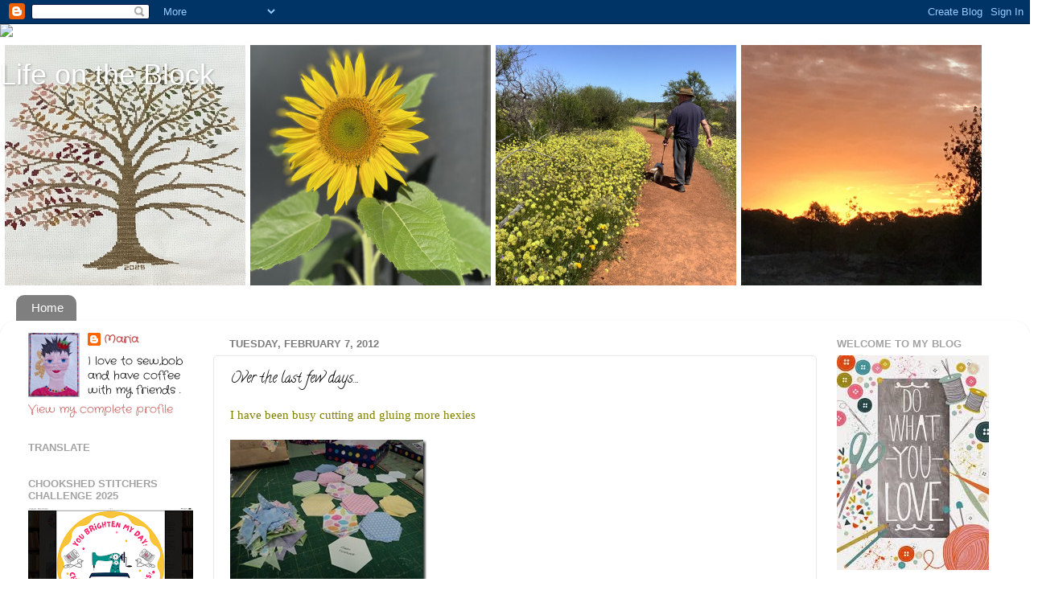

--- FILE ---
content_type: text/html; charset=UTF-8
request_url: https://maria-lifeontheblock.blogspot.com/2012/02/over-last-few-days.html
body_size: 40776
content:
<!DOCTYPE html>
<html class='v2' dir='ltr' lang='en'>
<head>
<link href='https://www.blogger.com/static/v1/widgets/335934321-css_bundle_v2.css' rel='stylesheet' type='text/css'/>
<meta content='width=1100' name='viewport'/>
<meta content='text/html; charset=UTF-8' http-equiv='Content-Type'/>
<meta content='blogger' name='generator'/>
<link href='https://maria-lifeontheblock.blogspot.com/favicon.ico' rel='icon' type='image/x-icon'/>
<link href='https://maria-lifeontheblock.blogspot.com/2012/02/over-last-few-days.html' rel='canonical'/>
<link rel="alternate" type="application/atom+xml" title="Life on the Block - Atom" href="https://maria-lifeontheblock.blogspot.com/feeds/posts/default" />
<link rel="alternate" type="application/rss+xml" title="Life on the Block - RSS" href="https://maria-lifeontheblock.blogspot.com/feeds/posts/default?alt=rss" />
<link rel="service.post" type="application/atom+xml" title="Life on the Block - Atom" href="https://www.blogger.com/feeds/2221779980200422731/posts/default" />

<link rel="alternate" type="application/atom+xml" title="Life on the Block - Atom" href="https://maria-lifeontheblock.blogspot.com/feeds/3986591288475832492/comments/default" />
<!--Can't find substitution for tag [blog.ieCssRetrofitLinks]-->
<link href='https://blogger.googleusercontent.com/img/b/R29vZ2xl/AVvXsEjGzRh0TcGNHAkdLT-v-YCNFo-4J0PyMwCSu3StN3P831dIBHWBI7C1mzMPk_Jm3c2jk-1Eguv_Rg7dqZPUHk6SRsX3ZHL9BkOfsRMdNH_hZsIKGTsklRbVQXdOfNpPwjwDMDHf1OAioWs//?imgmax=800' rel='image_src'/>
<meta content='https://maria-lifeontheblock.blogspot.com/2012/02/over-last-few-days.html' property='og:url'/>
<meta content='Over the last few days….' property='og:title'/>
<meta content='I have been busy cutting and gluing more hexies      finally completing the next row on my Friendship Medallion “Going Dotty”     received m...' property='og:description'/>
<meta content='https://blogger.googleusercontent.com/img/b/R29vZ2xl/AVvXsEjGzRh0TcGNHAkdLT-v-YCNFo-4J0PyMwCSu3StN3P831dIBHWBI7C1mzMPk_Jm3c2jk-1Eguv_Rg7dqZPUHk6SRsX3ZHL9BkOfsRMdNH_hZsIKGTsklRbVQXdOfNpPwjwDMDHf1OAioWs/w1200-h630-p-k-no-nu/?imgmax=800' property='og:image'/>
<title>Life on the Block: Over the last few days&#8230;.</title>
<style type='text/css'>@font-face{font-family:'Calligraffitti';font-style:normal;font-weight:400;font-display:swap;src:url(//fonts.gstatic.com/s/calligraffitti/v20/46k2lbT3XjDVqJw3DCmCFjE0vkFeOZdjppN_.woff2)format('woff2');unicode-range:U+0000-00FF,U+0131,U+0152-0153,U+02BB-02BC,U+02C6,U+02DA,U+02DC,U+0304,U+0308,U+0329,U+2000-206F,U+20AC,U+2122,U+2191,U+2193,U+2212,U+2215,U+FEFF,U+FFFD;}@font-face{font-family:'Crafty Girls';font-style:normal;font-weight:400;font-display:swap;src:url(//fonts.gstatic.com/s/craftygirls/v16/va9B4kXI39VaDdlPJo8N_NveRhf6Xl7Glw.woff2)format('woff2');unicode-range:U+0000-00FF,U+0131,U+0152-0153,U+02BB-02BC,U+02C6,U+02DA,U+02DC,U+0304,U+0308,U+0329,U+2000-206F,U+20AC,U+2122,U+2191,U+2193,U+2212,U+2215,U+FEFF,U+FFFD;}</style>
<style id='page-skin-1' type='text/css'><!--
/*-----------------------------------------------
Blogger Template Style
Name:     Picture Window
Designer: Blogger
URL:      www.blogger.com
----------------------------------------------- */
/* Content
----------------------------------------------- */
body {
font: normal normal 15px Crafty Girls;
color: #000000;
background: #ffffff url(//themes.googleusercontent.com/image?id=1N3a-kmJ4ABC9Vn7ix7pZVv7tOBByyNMJO2BIiT6-2HKT23Cb3zL6Ev1OeMzfiMVbOCeM) no-repeat fixed top center /* Credit: 5ugarless (http://www.istockphoto.com/file_closeup.php?id=5682784&platform=blogger) */;
}
html body .region-inner {
min-width: 0;
max-width: 100%;
width: auto;
}
.content-outer {
font-size: 90%;
}
a:link {
text-decoration:none;
color: #c65555;
}
a:visited {
text-decoration:none;
color: #d78787;
}
a:hover {
text-decoration:underline;
color: #ff5f6d;
}
.content-outer {
background: transparent none repeat scroll top left;
-moz-border-radius: 0;
-webkit-border-radius: 0;
-goog-ms-border-radius: 0;
border-radius: 0;
-moz-box-shadow: 0 0 0 rgba(0, 0, 0, .15);
-webkit-box-shadow: 0 0 0 rgba(0, 0, 0, .15);
-goog-ms-box-shadow: 0 0 0 rgba(0, 0, 0, .15);
box-shadow: 0 0 0 rgba(0, 0, 0, .15);
margin: 20px auto;
}
.content-inner {
padding: 0;
}
/* Header
----------------------------------------------- */
.header-outer {
background: rgba(122, 122, 122, 0) none repeat-x scroll top left;
_background-image: none;
color: #ffffff;
-moz-border-radius: 0;
-webkit-border-radius: 0;
-goog-ms-border-radius: 0;
border-radius: 0;
}
.Header img, .Header #header-inner {
-moz-border-radius: 0;
-webkit-border-radius: 0;
-goog-ms-border-radius: 0;
border-radius: 0;
}
.header-inner .Header .titlewrapper,
.header-inner .Header .descriptionwrapper {
padding-left: 0;
padding-right: 0;
}
.Header h1 {
font: normal normal 36px Arial, Tahoma, Helvetica, FreeSans, sans-serif;
text-shadow: 1px 1px 3px rgba(0, 0, 0, 0.3);
}
.Header h1 a {
color: #ffffff;
}
.Header .description {
font-size: 130%;
}
/* Tabs
----------------------------------------------- */
.tabs-inner {
margin: .5em 20px 0;
padding: 0;
}
.tabs-inner .section {
margin: 0;
}
.tabs-inner .widget ul {
padding: 0;
background: rgba(122, 122, 122, 0) none repeat scroll bottom;
-moz-border-radius: 0;
-webkit-border-radius: 0;
-goog-ms-border-radius: 0;
border-radius: 0;
}
.tabs-inner .widget li {
border: none;
}
.tabs-inner .widget li a {
display: inline-block;
padding: .5em 1em;
margin-right: .25em;
color: #ffffff;
font: normal normal 15px Arial, Tahoma, Helvetica, FreeSans, sans-serif;
-moz-border-radius: 10px 10px 0 0;
-webkit-border-top-left-radius: 10px;
-webkit-border-top-right-radius: 10px;
-goog-ms-border-radius: 10px 10px 0 0;
border-radius: 10px 10px 0 0;
background: transparent url(https://resources.blogblog.com/blogblog/data/1kt/transparent/black50.png) repeat scroll top left;
border-right: 1px solid rgba(122, 122, 122, 0);
}
.tabs-inner .widget li:first-child a {
padding-left: 1.25em;
-moz-border-radius-topleft: 10px;
-moz-border-radius-bottomleft: 0;
-webkit-border-top-left-radius: 10px;
-webkit-border-bottom-left-radius: 0;
-goog-ms-border-top-left-radius: 10px;
-goog-ms-border-bottom-left-radius: 0;
border-top-left-radius: 10px;
border-bottom-left-radius: 0;
}
.tabs-inner .widget li.selected a,
.tabs-inner .widget li a:hover {
position: relative;
z-index: 1;
background: rgba(122, 122, 122, 0) url(https://resources.blogblog.com/blogblog/data/1kt/transparent/white80.png) repeat scroll bottom;
color: #c65555;
-moz-box-shadow: 0 0 3px rgba(0, 0, 0, .15);
-webkit-box-shadow: 0 0 3px rgba(0, 0, 0, .15);
-goog-ms-box-shadow: 0 0 3px rgba(0, 0, 0, .15);
box-shadow: 0 0 3px rgba(0, 0, 0, .15);
}
/* Headings
----------------------------------------------- */
h2 {
font: bold normal 13px Arial, Tahoma, Helvetica, FreeSans, sans-serif;
text-transform: uppercase;
color: #a3a3a3;
margin: .5em 0;
}
/* Main
----------------------------------------------- */
.main-outer {
background: transparent url(https://resources.blogblog.com/blogblog/data/1kt/transparent/white80.png) repeat scroll top left;
-moz-border-radius: 20px 20px 0 0;
-webkit-border-top-left-radius: 20px;
-webkit-border-top-right-radius: 20px;
-webkit-border-bottom-left-radius: 0;
-webkit-border-bottom-right-radius: 0;
-goog-ms-border-radius: 20px 20px 0 0;
border-radius: 20px 20px 0 0;
-moz-box-shadow: 0 1px 3px rgba(0, 0, 0, .15);
-webkit-box-shadow: 0 1px 3px rgba(0, 0, 0, .15);
-goog-ms-box-shadow: 0 1px 3px rgba(0, 0, 0, .15);
box-shadow: 0 1px 3px rgba(0, 0, 0, .15);
}
.main-inner {
padding: 15px 20px 20px;
}
.main-inner .column-center-inner {
padding: 0 0;
}
.main-inner .column-left-inner {
padding-left: 0;
}
.main-inner .column-right-inner {
padding-right: 0;
}
/* Posts
----------------------------------------------- */
h3.post-title {
margin: 0;
font: normal normal 18px Calligraffitti;
}
.comments h4 {
margin: 1em 0 0;
font: normal normal 18px Calligraffitti;
}
.date-header span {
color: #7c7c7c;
}
.post-outer {
background-color: #ffffff;
border: solid 1px #e8e8e8;
-moz-border-radius: 5px;
-webkit-border-radius: 5px;
border-radius: 5px;
-goog-ms-border-radius: 5px;
padding: 15px 20px;
margin: 0 -20px 20px;
}
.post-body {
line-height: 1.4;
font-size: 110%;
position: relative;
}
.post-header {
margin: 0 0 1.5em;
color: #afafaf;
line-height: 1.6;
}
.post-footer {
margin: .5em 0 0;
color: #afafaf;
line-height: 1.6;
}
#blog-pager {
font-size: 140%
}
#comments .comment-author {
padding-top: 1.5em;
border-top: dashed 1px #ccc;
border-top: dashed 1px rgba(128, 128, 128, .5);
background-position: 0 1.5em;
}
#comments .comment-author:first-child {
padding-top: 0;
border-top: none;
}
.avatar-image-container {
margin: .2em 0 0;
}
/* Comments
----------------------------------------------- */
.comments .comments-content .icon.blog-author {
background-repeat: no-repeat;
background-image: url([data-uri]);
}
.comments .comments-content .loadmore a {
border-top: 1px solid #ff5f6d;
border-bottom: 1px solid #ff5f6d;
}
.comments .continue {
border-top: 2px solid #ff5f6d;
}
/* Widgets
----------------------------------------------- */
.widget ul, .widget #ArchiveList ul.flat {
padding: 0;
list-style: none;
}
.widget ul li, .widget #ArchiveList ul.flat li {
border-top: dashed 1px #ccc;
border-top: dashed 1px rgba(128, 128, 128, .5);
}
.widget ul li:first-child, .widget #ArchiveList ul.flat li:first-child {
border-top: none;
}
.widget .post-body ul {
list-style: disc;
}
.widget .post-body ul li {
border: none;
}
/* Footer
----------------------------------------------- */
.footer-outer {
color:#d9d9d9;
background: transparent url(https://resources.blogblog.com/blogblog/data/1kt/transparent/black50.png) repeat scroll top left;
-moz-border-radius: 0 0 20px 20px;
-webkit-border-top-left-radius: 0;
-webkit-border-top-right-radius: 0;
-webkit-border-bottom-left-radius: 20px;
-webkit-border-bottom-right-radius: 20px;
-goog-ms-border-radius: 0 0 20px 20px;
border-radius: 0 0 20px 20px;
-moz-box-shadow: 0 1px 3px rgba(0, 0, 0, .15);
-webkit-box-shadow: 0 1px 3px rgba(0, 0, 0, .15);
-goog-ms-box-shadow: 0 1px 3px rgba(0, 0, 0, .15);
box-shadow: 0 1px 3px rgba(0, 0, 0, .15);
}
.footer-inner {
padding: 10px 20px 20px;
}
.footer-outer a {
color: #f2b2b8;
}
.footer-outer a:visited {
color: #f19c95;
}
.footer-outer a:hover {
color: #ff5f6d;
}
.footer-outer .widget h2 {
color: #bcbcbc;
}
/* Mobile
----------------------------------------------- */
html body.mobile {
height: auto;
}
html body.mobile {
min-height: 480px;
background-size: 100% auto;
}
.mobile .body-fauxcolumn-outer {
background: transparent none repeat scroll top left;
}
html .mobile .mobile-date-outer, html .mobile .blog-pager {
border-bottom: none;
background: transparent url(https://resources.blogblog.com/blogblog/data/1kt/transparent/white80.png) repeat scroll top left;
margin-bottom: 10px;
}
.mobile .date-outer {
background: transparent url(https://resources.blogblog.com/blogblog/data/1kt/transparent/white80.png) repeat scroll top left;
}
.mobile .header-outer, .mobile .main-outer,
.mobile .post-outer, .mobile .footer-outer {
-moz-border-radius: 0;
-webkit-border-radius: 0;
-goog-ms-border-radius: 0;
border-radius: 0;
}
.mobile .content-outer,
.mobile .main-outer,
.mobile .post-outer {
background: inherit;
border: none;
}
.mobile .content-outer {
font-size: 100%;
}
.mobile-link-button {
background-color: #c65555;
}
.mobile-link-button a:link, .mobile-link-button a:visited {
color: #ffffff;
}
.mobile-index-contents {
color: #000000;
}
.mobile .tabs-inner .PageList .widget-content {
background: rgba(122, 122, 122, 0) url(https://resources.blogblog.com/blogblog/data/1kt/transparent/white80.png) repeat scroll bottom;
color: #c65555;
}
.mobile .tabs-inner .PageList .widget-content .pagelist-arrow {
border-left: 1px solid rgba(122, 122, 122, 0);
}

--></style>
<style id='template-skin-1' type='text/css'><!--
body {
min-width: 1280px;
}
.content-outer, .content-fauxcolumn-outer, .region-inner {
min-width: 1280px;
max-width: 1280px;
_width: 1280px;
}
.main-inner .columns {
padding-left: 250px;
padding-right: 250px;
}
.main-inner .fauxcolumn-center-outer {
left: 250px;
right: 250px;
/* IE6 does not respect left and right together */
_width: expression(this.parentNode.offsetWidth -
parseInt("250px") -
parseInt("250px") + 'px');
}
.main-inner .fauxcolumn-left-outer {
width: 250px;
}
.main-inner .fauxcolumn-right-outer {
width: 250px;
}
.main-inner .column-left-outer {
width: 250px;
right: 100%;
margin-left: -250px;
}
.main-inner .column-right-outer {
width: 250px;
margin-right: -250px;
}
#layout {
min-width: 0;
}
#layout .content-outer {
min-width: 0;
width: 800px;
}
#layout .region-inner {
min-width: 0;
width: auto;
}
body#layout div.add_widget {
padding: 8px;
}
body#layout div.add_widget a {
margin-left: 32px;
}
--></style>
<style>
    body {background-image:url(\/\/themes.googleusercontent.com\/image?id=1N3a-kmJ4ABC9Vn7ix7pZVv7tOBByyNMJO2BIiT6-2HKT23Cb3zL6Ev1OeMzfiMVbOCeM);}
    
@media (max-width: 200px) { body {background-image:url(\/\/themes.googleusercontent.com\/image?id=1N3a-kmJ4ABC9Vn7ix7pZVv7tOBByyNMJO2BIiT6-2HKT23Cb3zL6Ev1OeMzfiMVbOCeM&options=w200);}}
@media (max-width: 400px) and (min-width: 201px) { body {background-image:url(\/\/themes.googleusercontent.com\/image?id=1N3a-kmJ4ABC9Vn7ix7pZVv7tOBByyNMJO2BIiT6-2HKT23Cb3zL6Ev1OeMzfiMVbOCeM&options=w400);}}
@media (max-width: 800px) and (min-width: 401px) { body {background-image:url(\/\/themes.googleusercontent.com\/image?id=1N3a-kmJ4ABC9Vn7ix7pZVv7tOBByyNMJO2BIiT6-2HKT23Cb3zL6Ev1OeMzfiMVbOCeM&options=w800);}}
@media (max-width: 1200px) and (min-width: 801px) { body {background-image:url(\/\/themes.googleusercontent.com\/image?id=1N3a-kmJ4ABC9Vn7ix7pZVv7tOBByyNMJO2BIiT6-2HKT23Cb3zL6Ev1OeMzfiMVbOCeM&options=w1200);}}
/* Last tag covers anything over one higher than the previous max-size cap. */
@media (min-width: 1201px) { body {background-image:url(\/\/themes.googleusercontent.com\/image?id=1N3a-kmJ4ABC9Vn7ix7pZVv7tOBByyNMJO2BIiT6-2HKT23Cb3zL6Ev1OeMzfiMVbOCeM&options=w1600);}}
  </style>
<link href='https://www.blogger.com/dyn-css/authorization.css?targetBlogID=2221779980200422731&amp;zx=c67e7b0b-bb98-4b25-93e1-7b209a8fa005' media='none' onload='if(media!=&#39;all&#39;)media=&#39;all&#39;' rel='stylesheet'/><noscript><link href='https://www.blogger.com/dyn-css/authorization.css?targetBlogID=2221779980200422731&amp;zx=c67e7b0b-bb98-4b25-93e1-7b209a8fa005' rel='stylesheet'/></noscript>
<meta name='google-adsense-platform-account' content='ca-host-pub-1556223355139109'/>
<meta name='google-adsense-platform-domain' content='blogspot.com'/>

</head>
<body class='loading variant-open'>
<div class='navbar section' id='navbar' name='Navbar'><div class='widget Navbar' data-version='1' id='Navbar1'><script type="text/javascript">
    function setAttributeOnload(object, attribute, val) {
      if(window.addEventListener) {
        window.addEventListener('load',
          function(){ object[attribute] = val; }, false);
      } else {
        window.attachEvent('onload', function(){ object[attribute] = val; });
      }
    }
  </script>
<div id="navbar-iframe-container"></div>
<script type="text/javascript" src="https://apis.google.com/js/platform.js"></script>
<script type="text/javascript">
      gapi.load("gapi.iframes:gapi.iframes.style.bubble", function() {
        if (gapi.iframes && gapi.iframes.getContext) {
          gapi.iframes.getContext().openChild({
              url: 'https://www.blogger.com/navbar/2221779980200422731?po\x3d3986591288475832492\x26origin\x3dhttps://maria-lifeontheblock.blogspot.com',
              where: document.getElementById("navbar-iframe-container"),
              id: "navbar-iframe"
          });
        }
      });
    </script><script type="text/javascript">
(function() {
var script = document.createElement('script');
script.type = 'text/javascript';
script.src = '//pagead2.googlesyndication.com/pagead/js/google_top_exp.js';
var head = document.getElementsByTagName('head')[0];
if (head) {
head.appendChild(script);
}})();
</script>
</div></div>
<div class='body-fauxcolumns'>
<div class='fauxcolumn-outer body-fauxcolumn-outer'>
<div class='cap-top'>
<div class='cap-left'></div>
<div class='cap-right'></div>
</div>
<div class='fauxborder-left'>
<div class='fauxborder-right'></div>
<div class='fauxcolumn-inner'>
</div>
</div>
<div class='cap-bottom'>
<div class='cap-left'></div>
<div class='cap-right'></div>
</div>
</div>
</div>
<div class='content'>
<div class='content-fauxcolumns'>
<div class='fauxcolumn-outer content-fauxcolumn-outer'>
<div class='cap-top'>
<div class='cap-left'></div>
<div class='cap-right'></div>
</div>
<div class='fauxborder-left'>
<div class='fauxborder-right'></div>
<div class='fauxcolumn-inner'>
</div>
</div>
<div class='cap-bottom'>
<div class='cap-left'></div>
<div class='cap-right'></div>
</div>
</div>
</div>
<div class='content-outer'>
<div class='content-cap-top cap-top'>
<div class='cap-left'></div>
<div class='cap-right'></div>
</div>
<div class='fauxborder-left content-fauxborder-left'>
<div class='fauxborder-right content-fauxborder-right'></div>
<div class='content-inner'>
<header>
<div class='header-outer'>
<div class='header-cap-top cap-top'>
<div class='cap-left'></div>
<div class='cap-right'></div>
</div>
<div class='fauxborder-left header-fauxborder-left'>
<div class='fauxborder-right header-fauxborder-right'></div>
<div class='region-inner header-inner'>
<div class='header section' id='header' name='Header'><div class='widget Header' data-version='1' id='Header1'>
<div id='header-inner' style='background-image: url("https://blogger.googleusercontent.com/img/a/AVvXsEiW3kZhmluEysy_fzoyITAVziKX4cij9KEBH8OzXg4xh9bKlMbbWHDkU71ICBYlz2sqhQzPNbnf1W2un3lHiSzbp6QR30BfDJaxxCnOjLqr6eRVtiLbxDQGRItb6xUoRhTsRcf48ZHkJK8uOtOrKX-5C201anoS-Y-Q8H52RGBEpt3UDirvgVi5o5WxanQ=s1225"); background-position: left; min-height: 310px; _height: 310px; background-repeat: no-repeat; '>
<div class='titlewrapper' style='background: transparent'>
<h1 class='title' style='background: transparent; border-width: 0px'>
<a href='https://maria-lifeontheblock.blogspot.com/'>
Life on the Block
</a>
</h1>
</div>
<div class='descriptionwrapper'>
<p class='description'><span>
</span></p>
</div>
</div>
</div></div>
</div>
</div>
<div class='header-cap-bottom cap-bottom'>
<div class='cap-left'></div>
<div class='cap-right'></div>
</div>
</div>
</header>
<div class='tabs-outer'>
<div class='tabs-cap-top cap-top'>
<div class='cap-left'></div>
<div class='cap-right'></div>
</div>
<div class='fauxborder-left tabs-fauxborder-left'>
<div class='fauxborder-right tabs-fauxborder-right'></div>
<div class='region-inner tabs-inner'>
<div class='tabs section' id='crosscol' name='Cross-Column'><div class='widget PageList' data-version='1' id='PageList1'>
<h2>Pages</h2>
<div class='widget-content'>
<ul>
<li>
<a href='https://maria-lifeontheblock.blogspot.com/'>Home</a>
</li>
</ul>
<div class='clear'></div>
</div>
</div></div>
<div class='tabs no-items section' id='crosscol-overflow' name='Cross-Column 2'></div>
</div>
</div>
<div class='tabs-cap-bottom cap-bottom'>
<div class='cap-left'></div>
<div class='cap-right'></div>
</div>
</div>
<div class='main-outer'>
<div class='main-cap-top cap-top'>
<div class='cap-left'></div>
<div class='cap-right'></div>
</div>
<div class='fauxborder-left main-fauxborder-left'>
<div class='fauxborder-right main-fauxborder-right'></div>
<div class='region-inner main-inner'>
<div class='columns fauxcolumns'>
<div class='fauxcolumn-outer fauxcolumn-center-outer'>
<div class='cap-top'>
<div class='cap-left'></div>
<div class='cap-right'></div>
</div>
<div class='fauxborder-left'>
<div class='fauxborder-right'></div>
<div class='fauxcolumn-inner'>
</div>
</div>
<div class='cap-bottom'>
<div class='cap-left'></div>
<div class='cap-right'></div>
</div>
</div>
<div class='fauxcolumn-outer fauxcolumn-left-outer'>
<div class='cap-top'>
<div class='cap-left'></div>
<div class='cap-right'></div>
</div>
<div class='fauxborder-left'>
<div class='fauxborder-right'></div>
<div class='fauxcolumn-inner'>
</div>
</div>
<div class='cap-bottom'>
<div class='cap-left'></div>
<div class='cap-right'></div>
</div>
</div>
<div class='fauxcolumn-outer fauxcolumn-right-outer'>
<div class='cap-top'>
<div class='cap-left'></div>
<div class='cap-right'></div>
</div>
<div class='fauxborder-left'>
<div class='fauxborder-right'></div>
<div class='fauxcolumn-inner'>
</div>
</div>
<div class='cap-bottom'>
<div class='cap-left'></div>
<div class='cap-right'></div>
</div>
</div>
<!-- corrects IE6 width calculation -->
<div class='columns-inner'>
<div class='column-center-outer'>
<div class='column-center-inner'>
<div class='main section' id='main' name='Main'><div class='widget Blog' data-version='1' id='Blog1'>
<div class='blog-posts hfeed'>

          <div class="date-outer">
        
<h2 class='date-header'><span>Tuesday, February 7, 2012</span></h2>

          <div class="date-posts">
        
<div class='post-outer'>
<div class='post hentry uncustomized-post-template' itemprop='blogPost' itemscope='itemscope' itemtype='http://schema.org/BlogPosting'>
<meta content='https://blogger.googleusercontent.com/img/b/R29vZ2xl/AVvXsEjGzRh0TcGNHAkdLT-v-YCNFo-4J0PyMwCSu3StN3P831dIBHWBI7C1mzMPk_Jm3c2jk-1Eguv_Rg7dqZPUHk6SRsX3ZHL9BkOfsRMdNH_hZsIKGTsklRbVQXdOfNpPwjwDMDHf1OAioWs//?imgmax=800' itemprop='image_url'/>
<meta content='2221779980200422731' itemprop='blogId'/>
<meta content='3986591288475832492' itemprop='postId'/>
<a name='3986591288475832492'></a>
<h3 class='post-title entry-title' itemprop='name'>
Over the last few days&#8230;.
</h3>
<div class='post-header'>
<div class='post-header-line-1'></div>
</div>
<div class='post-body entry-content' id='post-body-3986591288475832492' itemprop='description articleBody'>
<span style="color: olive; font-family: Kristen ITC;">I have been busy cutting and gluing more hexies</span><br />
<br />
<span style="color: olive; font-family: Kristen ITC;"><a href="https://blogger.googleusercontent.com/img/b/R29vZ2xl/AVvXsEg7tLuCJwDwrQCsFGzSNvH61HlVkEruuxUEajs-_K9YOOpezvCc8OQ6t2AqHrN98eZLzifGLU4LTB0BvJk0Nc1-n7rlTKezsI8Yk9KMr8slfiYx6bdpv21YKxHGmVNc6bFT-Oip4v17y3w/s1600-h/002%25255B3%25255D.jpg"><img alt="002" border="0" height="184" src="https://blogger.googleusercontent.com/img/b/R29vZ2xl/AVvXsEjGzRh0TcGNHAkdLT-v-YCNFo-4J0PyMwCSu3StN3P831dIBHWBI7C1mzMPk_Jm3c2jk-1Eguv_Rg7dqZPUHk6SRsX3ZHL9BkOfsRMdNH_hZsIKGTsklRbVQXdOfNpPwjwDMDHf1OAioWs//?imgmax=800" style="background-image: none; border: 0px currentColor; display: inline; padding-left: 0px; padding-right: 0px; padding-top: 0px;" title="002" width="244" /></a></span><br />
<span style="color: olive; font-family: Kristen ITC;"><a href="https://blogger.googleusercontent.com/img/b/R29vZ2xl/AVvXsEgIiiUCjfCSOPpdzIA2Jfs14szXvzDy3k1qcLkFEPFhypJp81pYTuhDBV6WNPYH-KTDnf-DZHmeOvHCXMysrwhgxst18JhNhoc5ueXx_GDbzO9kdvGsZzZvBppzWP4h5PwnvZ60vdPjqDA/s1600-h/003%25255B3%25255D.jpg"><img alt="003" border="0" height="244" src="https://blogger.googleusercontent.com/img/b/R29vZ2xl/AVvXsEheS4M_-hcd88_ErJE4jJxmuOqESzh9mfhTmyvcSEUsWLHTz0Q8crYDA-LB3XN1Uei_jpxxivhM-lcRWnM_Fr2qDMot_IH2b5X5i2ucv2hJ_0k2UVn0lBd4fzshhGCJCs4SgE5Uxq3he9g//?imgmax=800" style="background-image: none; border: 0px currentColor; display: block; float: none; margin-left: auto; margin-right: auto; padding-left: 0px; padding-right: 0px; padding-top: 0px;" title="003" width="184" /></a></span><br />
<span style="color: olive; font-family: Kristen ITC;"></span><br />
<span style="color: olive; font-family: Kristen ITC;">finally completing the next row on my Friendship Medallion &#8220;Going Dotty&#8221;</span><br />
<span style="color: olive; font-family: Kristen ITC;"></span><br />
<span style="color: olive; font-family: Kristen ITC;"><a href="https://blogger.googleusercontent.com/img/b/R29vZ2xl/AVvXsEgMHx-4jE3MX_EMw7w07P-fb5qKDjAS5E6HmiNhEEwcnn9C5j2ERukEb5MgwEd8Gyvd43q8Rr6V1mSWIsmI6XuFItnNu7Xj_mhiYOUSxwGfQWwvacPaO1FLZpcy_cAnO4rnKrSoAaNiPbs/s1600-h/022%252520%252528280x237%252529%25255B5%25255D.jpg"><img alt="022 (280x237)" border="0" height="316" src="https://blogger.googleusercontent.com/img/b/R29vZ2xl/AVvXsEghxV86JKsdEFoKeWlHzde3-udF7TwNtrI0eS8YhTHPr2qpV93AhlFTfPNtMGD5zqRWubg7edQ4oBfRTgvYORf1ub7_JyvnjoJJDTVOXDwKX4X7UY4kr-eFgptpvkc7Q1V83d4_1Gu96as//?imgmax=800" style="background-image: none; border: 0px currentColor; display: block; float: none; margin-left: auto; margin-right: auto; padding-left: 0px; padding-right: 0px; padding-top: 0px;" title="022 (280x237)" width="335" /></a></span><br />
<span style="color: olive; font-family: Kristen ITC;"></span><br />
<span style="color: olive; font-family: Kristen ITC;">received my lovely Christmas block from Leena</span><br />
<span style="color: olive; font-family: Kristen ITC;"><a href="https://blogger.googleusercontent.com/img/b/R29vZ2xl/AVvXsEgFCjd97lJqw6nwpXr7v3tPdfVCbk_nuYsWiCuL6FHPGrLrWA8y4pimXSl55YKXxUkO9opNtgaKMw8nzPGVtJoiqGKYK1xtGPmcnDLzD3JUJcL6t301MJf5J2cFZ28Ze7VXff3kp9pTGGI/s1600-h/My%252520from%252520Leena%252520Jan%2525202012%25255B5%25255D.jpg"><img alt="My from Leena Jan 2012" border="0" height="223" src="https://blogger.googleusercontent.com/img/b/R29vZ2xl/AVvXsEgBDIvCfNaVnTH-Wm7U5ZUGp__k1m_R5oqJGATXhRLJq7ros5OCzopWy_2DqbltqmqAkUZFkW-QGbzegSvwPURvXXcu4WTzQ993XJe-cnxqOObi0932YBnCHXPVk75Edl1xZeEQX4iEUiU//?imgmax=800" style="background-image: none; border: 0px currentColor; display: inline; padding-left: 0px; padding-right: 0px; padding-top: 0px;" title="My from Leena Jan 2012" width="279" /></a></span><br />
<br />
<span style="color: olive; font-family: Kristen ITC;">a sneak peek of the block I just sent to France for Isabelle.</span><br />
<br />
<span style="color: olive; font-family: Kristen ITC;"><a href="https://blogger.googleusercontent.com/img/b/R29vZ2xl/AVvXsEjJT25MBWyQvqg7doprcrisIepRZg1pQsipXaemT7hZJSbV83o5cic-k67TY4Ggn2pe3guCRrxEabEoqdVOE-tNxYf8EkUMi4t_pxubtUbXppNzinucxN6cPyJQbYpl9EqUW2yY9JLYJz8/s1600-h/003%25255B7%25255D.jpg"><img alt="003" border="0" height="184" src="https://blogger.googleusercontent.com/img/b/R29vZ2xl/AVvXsEjGsBGXsUXJer4QuZc6RYJftVqmy_XHFkHTho89n5GZ0vfztdF2hwOMUH9FUw_xX2ttKW_0ja_myPR_QhqErJd8bEkXFZUrW1kYRwvRs-DtRMhJd2b57PzdSf6qfqwQ16gHm7K_ipw13MU//?imgmax=800" style="background-image: none; border: 0px currentColor; display: block; float: none; margin-left: auto; margin-right: auto; padding-left: 0px; padding-right: 0px; padding-top: 0px;" title="003" width="244" /></a></span><br />
<span style="color: olive; font-family: Kristen ITC;"></span><br />
<span style="color: olive; font-family: Kristen ITC;"></span><br />
<span style="color: olive; font-family: Kristen ITC;">Then yesterday a big parcel arrived so today I washed all the fabrics.</span><br />
<span style="color: olive; font-family: Kristen ITC;"></span><br />
<span style="color: olive; font-family: Kristen ITC;"><a href="https://blogger.googleusercontent.com/img/b/R29vZ2xl/AVvXsEiJ63zWausxVrUdDagZ81PJQTd6Gv-jCUjZ86Gk5Tn5HlALj9Y76hbfP3DCXmraNf9jc-IEik0litlXnAsV_ZwYuGWJe5FCD4jZKxxzBSjWzvTvO2fcnvzHONedQGpGlQgiWEIRVG4Ci7M/s1600-h/012%25255B5%25255D.jpg"><img alt="012" border="0" height="286" src="https://blogger.googleusercontent.com/img/b/R29vZ2xl/AVvXsEhfKvkE5YxFMLiCZgyxhPQSdT6JHmkjljNyhIpr4xej2uxkaKaaEQGMGanwSX_Ng9nXILSmrUz5LUU3e2RRGeNqjW19wMWkiue4xtpWFCp7B23a8yjPPI1EVn4nT2gLj4RuV-Hk1t3EB9c//?imgmax=800" style="background-image: none; border: 0px currentColor; display: block; float: none; margin-left: auto; margin-right: auto; padding-left: 0px; padding-right: 0px; padding-top: 0px;" title="012" width="249" /></a></span><br />
<span style="color: olive; font-family: Kristen ITC;"></span><br />
<span style="color: olive; font-family: Kristen ITC;">they dried in no time with the HOT wind.</span><br />
<br />
<a href="https://blogger.googleusercontent.com/img/b/R29vZ2xl/AVvXsEhnivU8TfQIIyexpxeL80VQyMeS36TPKK_ycW-1HmUPBxOw_avCn08_w4gP6H2_bZTlUHVEI4Wb0WzIGg2aynso11_9tdCTk3nhT1xpGIyGFz_vxE0LURpRFM1kpyyGokgZ989S7bjBZ0Y/s1600-h/009%25255B5%25255D.jpg"><img alt="009" border="0" height="224" src="https://blogger.googleusercontent.com/img/b/R29vZ2xl/AVvXsEhnD1hAclWMWmq5qi-1RHoBRq-T3gIrHZ2ExXEadMaknXQT54o2RwA_NMNIb2Kb5auwRCcwL780-KAv7cgkBlTFy-BZ6xWTRJoj1ro2P37RNeqROoYONtImULotouB2Ogufy44szVM6zd8//?imgmax=800" style="background-image: none; border: 0px currentColor; display: block; float: none; margin-left: auto; margin-right: auto; padding-left: 0px; padding-right: 0px; padding-top: 0px;" title="009" width="290" /></a>
<div style='clear: both;'></div>
</div>
<div class='post-footer'>
<div class='post-footer-line post-footer-line-1'>
<span class='post-author vcard'>
Posted by
<span class='fn' itemprop='author' itemscope='itemscope' itemtype='http://schema.org/Person'>
<meta content='https://www.blogger.com/profile/15151975887674467122' itemprop='url'/>
<a class='g-profile' href='https://www.blogger.com/profile/15151975887674467122' rel='author' title='author profile'>
<span itemprop='name'>Maria</span>
</a>
</span>
</span>
<span class='post-timestamp'>
at
<meta content='https://maria-lifeontheblock.blogspot.com/2012/02/over-last-few-days.html' itemprop='url'/>
<a class='timestamp-link' href='https://maria-lifeontheblock.blogspot.com/2012/02/over-last-few-days.html' rel='bookmark' title='permanent link'><abbr class='published' itemprop='datePublished' title='2012-02-07T19:00:00+08:00'>7:00&#8239;PM</abbr></a>
</span>
<span class='post-comment-link'>
</span>
<span class='post-icons'>
<span class='item-action'>
<a href='https://www.blogger.com/email-post/2221779980200422731/3986591288475832492' title='Email Post'>
<img alt='' class='icon-action' height='13' src='https://resources.blogblog.com/img/icon18_email.gif' width='18'/>
</a>
</span>
<span class='item-control blog-admin pid-1726117507'>
<a href='https://www.blogger.com/post-edit.g?blogID=2221779980200422731&postID=3986591288475832492&from=pencil' title='Edit Post'>
<img alt='' class='icon-action' height='18' src='https://resources.blogblog.com/img/icon18_edit_allbkg.gif' width='18'/>
</a>
</span>
</span>
<div class='post-share-buttons goog-inline-block'>
</div>
</div>
<div class='post-footer-line post-footer-line-2'>
<span class='post-labels'>
</span>
</div>
<div class='post-footer-line post-footer-line-3'>
<span class='post-location'>
</span>
</div>
</div>
</div>
<div class='comments' id='comments'>
<a name='comments'></a>
<h4>22 comments:</h4>
<div class='comments-content'>
<script async='async' src='' type='text/javascript'></script>
<script type='text/javascript'>
    (function() {
      var items = null;
      var msgs = null;
      var config = {};

// <![CDATA[
      var cursor = null;
      if (items && items.length > 0) {
        cursor = parseInt(items[items.length - 1].timestamp) + 1;
      }

      var bodyFromEntry = function(entry) {
        var text = (entry &&
                    ((entry.content && entry.content.$t) ||
                     (entry.summary && entry.summary.$t))) ||
            '';
        if (entry && entry.gd$extendedProperty) {
          for (var k in entry.gd$extendedProperty) {
            if (entry.gd$extendedProperty[k].name == 'blogger.contentRemoved') {
              return '<span class="deleted-comment">' + text + '</span>';
            }
          }
        }
        return text;
      }

      var parse = function(data) {
        cursor = null;
        var comments = [];
        if (data && data.feed && data.feed.entry) {
          for (var i = 0, entry; entry = data.feed.entry[i]; i++) {
            var comment = {};
            // comment ID, parsed out of the original id format
            var id = /blog-(\d+).post-(\d+)/.exec(entry.id.$t);
            comment.id = id ? id[2] : null;
            comment.body = bodyFromEntry(entry);
            comment.timestamp = Date.parse(entry.published.$t) + '';
            if (entry.author && entry.author.constructor === Array) {
              var auth = entry.author[0];
              if (auth) {
                comment.author = {
                  name: (auth.name ? auth.name.$t : undefined),
                  profileUrl: (auth.uri ? auth.uri.$t : undefined),
                  avatarUrl: (auth.gd$image ? auth.gd$image.src : undefined)
                };
              }
            }
            if (entry.link) {
              if (entry.link[2]) {
                comment.link = comment.permalink = entry.link[2].href;
              }
              if (entry.link[3]) {
                var pid = /.*comments\/default\/(\d+)\?.*/.exec(entry.link[3].href);
                if (pid && pid[1]) {
                  comment.parentId = pid[1];
                }
              }
            }
            comment.deleteclass = 'item-control blog-admin';
            if (entry.gd$extendedProperty) {
              for (var k in entry.gd$extendedProperty) {
                if (entry.gd$extendedProperty[k].name == 'blogger.itemClass') {
                  comment.deleteclass += ' ' + entry.gd$extendedProperty[k].value;
                } else if (entry.gd$extendedProperty[k].name == 'blogger.displayTime') {
                  comment.displayTime = entry.gd$extendedProperty[k].value;
                }
              }
            }
            comments.push(comment);
          }
        }
        return comments;
      };

      var paginator = function(callback) {
        if (hasMore()) {
          var url = config.feed + '?alt=json&v=2&orderby=published&reverse=false&max-results=50';
          if (cursor) {
            url += '&published-min=' + new Date(cursor).toISOString();
          }
          window.bloggercomments = function(data) {
            var parsed = parse(data);
            cursor = parsed.length < 50 ? null
                : parseInt(parsed[parsed.length - 1].timestamp) + 1
            callback(parsed);
            window.bloggercomments = null;
          }
          url += '&callback=bloggercomments';
          var script = document.createElement('script');
          script.type = 'text/javascript';
          script.src = url;
          document.getElementsByTagName('head')[0].appendChild(script);
        }
      };
      var hasMore = function() {
        return !!cursor;
      };
      var getMeta = function(key, comment) {
        if ('iswriter' == key) {
          var matches = !!comment.author
              && comment.author.name == config.authorName
              && comment.author.profileUrl == config.authorUrl;
          return matches ? 'true' : '';
        } else if ('deletelink' == key) {
          return config.baseUri + '/comment/delete/'
               + config.blogId + '/' + comment.id;
        } else if ('deleteclass' == key) {
          return comment.deleteclass;
        }
        return '';
      };

      var replybox = null;
      var replyUrlParts = null;
      var replyParent = undefined;

      var onReply = function(commentId, domId) {
        if (replybox == null) {
          // lazily cache replybox, and adjust to suit this style:
          replybox = document.getElementById('comment-editor');
          if (replybox != null) {
            replybox.height = '250px';
            replybox.style.display = 'block';
            replyUrlParts = replybox.src.split('#');
          }
        }
        if (replybox && (commentId !== replyParent)) {
          replybox.src = '';
          document.getElementById(domId).insertBefore(replybox, null);
          replybox.src = replyUrlParts[0]
              + (commentId ? '&parentID=' + commentId : '')
              + '#' + replyUrlParts[1];
          replyParent = commentId;
        }
      };

      var hash = (window.location.hash || '#').substring(1);
      var startThread, targetComment;
      if (/^comment-form_/.test(hash)) {
        startThread = hash.substring('comment-form_'.length);
      } else if (/^c[0-9]+$/.test(hash)) {
        targetComment = hash.substring(1);
      }

      // Configure commenting API:
      var configJso = {
        'maxDepth': config.maxThreadDepth
      };
      var provider = {
        'id': config.postId,
        'data': items,
        'loadNext': paginator,
        'hasMore': hasMore,
        'getMeta': getMeta,
        'onReply': onReply,
        'rendered': true,
        'initComment': targetComment,
        'initReplyThread': startThread,
        'config': configJso,
        'messages': msgs
      };

      var render = function() {
        if (window.goog && window.goog.comments) {
          var holder = document.getElementById('comment-holder');
          window.goog.comments.render(holder, provider);
        }
      };

      // render now, or queue to render when library loads:
      if (window.goog && window.goog.comments) {
        render();
      } else {
        window.goog = window.goog || {};
        window.goog.comments = window.goog.comments || {};
        window.goog.comments.loadQueue = window.goog.comments.loadQueue || [];
        window.goog.comments.loadQueue.push(render);
      }
    })();
// ]]>
  </script>
<div id='comment-holder'>
<div class="comment-thread toplevel-thread"><ol id="top-ra"><li class="comment" id="c2608951773747058400"><div class="avatar-image-container"><img src="//blogger.googleusercontent.com/img/b/R29vZ2xl/AVvXsEgnK0Q_ua-INCT6CuVvdrdo9EwtCycElAQVENBrDSwJ-CVE4I4M8otO-e3n4Wxd-GkpFfMDwh6yxz1BDDhXuwjt1QxMmvYabLXaW71ssrwRYc75XzapZ1m1Qo6vOAyPpg/s45-c/Jan-Maree.JPG" alt=""/></div><div class="comment-block"><div class="comment-header"><cite class="user"><a href="https://www.blogger.com/profile/00458970654045196193" rel="nofollow">Jan Maree</a></cite><span class="icon user "></span><span class="datetime secondary-text"><a rel="nofollow" href="https://maria-lifeontheblock.blogspot.com/2012/02/over-last-few-days.html?showComment=1328615023835#c2608951773747058400">February 7, 2012 at 7:43&#8239;PM</a></span></div><p class="comment-content">MMmmm, looking forward to seeing what you do with the hexagons, love that spotty quilt and I really like that block you got from France!  Enjoy!</p><span class="comment-actions secondary-text"><a class="comment-reply" target="_self" data-comment-id="2608951773747058400">Reply</a><span class="item-control blog-admin blog-admin pid-565292290"><a target="_self" href="https://www.blogger.com/comment/delete/2221779980200422731/2608951773747058400">Delete</a></span></span></div><div class="comment-replies"><div id="c2608951773747058400-rt" class="comment-thread inline-thread hidden"><span class="thread-toggle thread-expanded"><span class="thread-arrow"></span><span class="thread-count"><a target="_self">Replies</a></span></span><ol id="c2608951773747058400-ra" class="thread-chrome thread-expanded"><div></div><div id="c2608951773747058400-continue" class="continue"><a class="comment-reply" target="_self" data-comment-id="2608951773747058400">Reply</a></div></ol></div></div><div class="comment-replybox-single" id="c2608951773747058400-ce"></div></li><li class="comment" id="c7018334497273539810"><div class="avatar-image-container"><img src="//resources.blogblog.com/img/blank.gif" alt=""/></div><div class="comment-block"><div class="comment-header"><cite class="user">Anonymous</cite><span class="icon user "></span><span class="datetime secondary-text"><a rel="nofollow" href="https://maria-lifeontheblock.blogspot.com/2012/02/over-last-few-days.html?showComment=1328615063464#c7018334497273539810">February 7, 2012 at 7:44&#8239;PM</a></span></div><p class="comment-content">lovely post Maria,love that quilt.xx</p><span class="comment-actions secondary-text"><a class="comment-reply" target="_self" data-comment-id="7018334497273539810">Reply</a><span class="item-control blog-admin blog-admin pid-1250799086"><a target="_self" href="https://www.blogger.com/comment/delete/2221779980200422731/7018334497273539810">Delete</a></span></span></div><div class="comment-replies"><div id="c7018334497273539810-rt" class="comment-thread inline-thread hidden"><span class="thread-toggle thread-expanded"><span class="thread-arrow"></span><span class="thread-count"><a target="_self">Replies</a></span></span><ol id="c7018334497273539810-ra" class="thread-chrome thread-expanded"><div></div><div id="c7018334497273539810-continue" class="continue"><a class="comment-reply" target="_self" data-comment-id="7018334497273539810">Reply</a></div></ol></div></div><div class="comment-replybox-single" id="c7018334497273539810-ce"></div></li><li class="comment" id="c392202327434631141"><div class="avatar-image-container"><img src="//2.bp.blogspot.com/-2XErx6GEwfo/ZXI_c5JG4TI/AAAAAAAAkXs/szMONIjy1rEaMK2E6kzXuc56UPD5nzKywCK4BGAYYCw/s35/IMG_1521.JPG" alt=""/></div><div class="comment-block"><div class="comment-header"><cite class="user"><a href="https://www.blogger.com/profile/17394751719819372772" rel="nofollow">Cheryll</a></cite><span class="icon user "></span><span class="datetime secondary-text"><a rel="nofollow" href="https://maria-lifeontheblock.blogspot.com/2012/02/over-last-few-days.html?showComment=1328620564981#c392202327434631141">February 7, 2012 at 9:16&#8239;PM</a></span></div><p class="comment-content">Well you wouldn&#39;t have gotten fabric dry here..it&#39;s still raining on &amp; off! <br>I&#39;ve HaD EnOuGh !!</p><span class="comment-actions secondary-text"><a class="comment-reply" target="_self" data-comment-id="392202327434631141">Reply</a><span class="item-control blog-admin blog-admin pid-1298304808"><a target="_self" href="https://www.blogger.com/comment/delete/2221779980200422731/392202327434631141">Delete</a></span></span></div><div class="comment-replies"><div id="c392202327434631141-rt" class="comment-thread inline-thread hidden"><span class="thread-toggle thread-expanded"><span class="thread-arrow"></span><span class="thread-count"><a target="_self">Replies</a></span></span><ol id="c392202327434631141-ra" class="thread-chrome thread-expanded"><div></div><div id="c392202327434631141-continue" class="continue"><a class="comment-reply" target="_self" data-comment-id="392202327434631141">Reply</a></div></ol></div></div><div class="comment-replybox-single" id="c392202327434631141-ce"></div></li><li class="comment" id="c848758327503318980"><div class="avatar-image-container"><img src="//1.bp.blogspot.com/-OjIwp6Xxm9Y/X-tlc3IggQI/AAAAAAAARAM/89MPSHnP2AUJFwRLNVf0z2xP0zC-1DyZgCK4BGAYYCw/s35/New%252BPicture%252B%252842%2529.bmp" alt=""/></div><div class="comment-block"><div class="comment-header"><cite class="user"><a href="https://www.blogger.com/profile/15640327513033693188" rel="nofollow">sunny</a></cite><span class="icon user "></span><span class="datetime secondary-text"><a rel="nofollow" href="https://maria-lifeontheblock.blogspot.com/2012/02/over-last-few-days.html?showComment=1328625671833#c848758327503318980">February 7, 2012 at 10:41&#8239;PM</a></span></div><p class="comment-content">Pretty hexies, and I love your Going Dotty!</p><span class="comment-actions secondary-text"><a class="comment-reply" target="_self" data-comment-id="848758327503318980">Reply</a><span class="item-control blog-admin blog-admin pid-83150805"><a target="_self" href="https://www.blogger.com/comment/delete/2221779980200422731/848758327503318980">Delete</a></span></span></div><div class="comment-replies"><div id="c848758327503318980-rt" class="comment-thread inline-thread hidden"><span class="thread-toggle thread-expanded"><span class="thread-arrow"></span><span class="thread-count"><a target="_self">Replies</a></span></span><ol id="c848758327503318980-ra" class="thread-chrome thread-expanded"><div></div><div id="c848758327503318980-continue" class="continue"><a class="comment-reply" target="_self" data-comment-id="848758327503318980">Reply</a></div></ol></div></div><div class="comment-replybox-single" id="c848758327503318980-ce"></div></li><li class="comment" id="c7291900793930332448"><div class="avatar-image-container"><img src="//blogger.googleusercontent.com/img/b/R29vZ2xl/AVvXsEg7OC2pLllicHgkL3bSoaWRsHKjy9djwLDni9U2YrWl4gmgf1i9yy1aphrxdU3hUCQjlaA0S1QrgCyJBvt5u16gcJio8THZEb8HXg8DqOMNL8klcG8Ehd0QK90W1scrgw/s45-c/IMG_0943+%283%29.jpg" alt=""/></div><div class="comment-block"><div class="comment-header"><cite class="user"><a href="https://www.blogger.com/profile/07749314475716010490" rel="nofollow">Needled Mom</a></cite><span class="icon user "></span><span class="datetime secondary-text"><a rel="nofollow" href="https://maria-lifeontheblock.blogspot.com/2012/02/over-last-few-days.html?showComment=1328626057651#c7291900793930332448">February 7, 2012 at 10:47&#8239;PM</a></span></div><p class="comment-content">I love that Christmas block!  The Going Dotty is so pretty too.  You will have lots of flowers to work up.  Very nice.<br><br>Happy 21st BD to your GS too.</p><span class="comment-actions secondary-text"><a class="comment-reply" target="_self" data-comment-id="7291900793930332448">Reply</a><span class="item-control blog-admin blog-admin pid-394004076"><a target="_self" href="https://www.blogger.com/comment/delete/2221779980200422731/7291900793930332448">Delete</a></span></span></div><div class="comment-replies"><div id="c7291900793930332448-rt" class="comment-thread inline-thread hidden"><span class="thread-toggle thread-expanded"><span class="thread-arrow"></span><span class="thread-count"><a target="_self">Replies</a></span></span><ol id="c7291900793930332448-ra" class="thread-chrome thread-expanded"><div></div><div id="c7291900793930332448-continue" class="continue"><a class="comment-reply" target="_self" data-comment-id="7291900793930332448">Reply</a></div></ol></div></div><div class="comment-replybox-single" id="c7291900793930332448-ce"></div></li><li class="comment" id="c2299244911884321649"><div class="avatar-image-container"><img src="//2.bp.blogspot.com/_XjodWmMjtPE/SXqPC7_WsyI/AAAAAAAAAUI/wTqKWbQbdvc/S45-s35/gustl%2B1.bmp" alt=""/></div><div class="comment-block"><div class="comment-header"><cite class="user"><a href="https://www.blogger.com/profile/04133869735011620841" rel="nofollow">Rena</a></cite><span class="icon user "></span><span class="datetime secondary-text"><a rel="nofollow" href="https://maria-lifeontheblock.blogspot.com/2012/02/over-last-few-days.html?showComment=1328627473834#c2299244911884321649">February 7, 2012 at 11:11&#8239;PM</a></span></div><p class="comment-content">Thank you for this lovely posting , Maria .<br>You`re always so busy , the Christmas block from Isabelle is beautiful ,too !</p><span class="comment-actions secondary-text"><a class="comment-reply" target="_self" data-comment-id="2299244911884321649">Reply</a><span class="item-control blog-admin blog-admin pid-352495374"><a target="_self" href="https://www.blogger.com/comment/delete/2221779980200422731/2299244911884321649">Delete</a></span></span></div><div class="comment-replies"><div id="c2299244911884321649-rt" class="comment-thread inline-thread hidden"><span class="thread-toggle thread-expanded"><span class="thread-arrow"></span><span class="thread-count"><a target="_self">Replies</a></span></span><ol id="c2299244911884321649-ra" class="thread-chrome thread-expanded"><div></div><div id="c2299244911884321649-continue" class="continue"><a class="comment-reply" target="_self" data-comment-id="2299244911884321649">Reply</a></div></ol></div></div><div class="comment-replybox-single" id="c2299244911884321649-ce"></div></li><li class="comment" id="c5846552920872304058"><div class="avatar-image-container"><img src="//blogger.googleusercontent.com/img/b/R29vZ2xl/AVvXsEhhCoe-cohyphenhyphen_7JjAY2gPgqpscr3LSuYalVScMznD3dbAVVwEFx2caW5zwYFOjJ2EHMkoWLrsouOdbIHsiAb2FMfRwM7UwmkPTYF8nB5CrO-Ba151NEBBdGmLpVvRON7lUiRtj4Rb1XuOqfAD3JxkKFp8c5kmgdonG39jCG8QdOo8l0Nkg/s45/IMG_9618.jpeg" alt=""/></div><div class="comment-block"><div class="comment-header"><cite class="user"><a href="https://www.blogger.com/profile/03191087933892721297" rel="nofollow">Ellyn</a></cite><span class="icon user "></span><span class="datetime secondary-text"><a rel="nofollow" href="https://maria-lifeontheblock.blogspot.com/2012/02/over-last-few-days.html?showComment=1328643697225#c5846552920872304058">February 8, 2012 at 3:41&#8239;AM</a></span></div><p class="comment-content">you&#39;ve been busy! All gorgeous as always</p><span class="comment-actions secondary-text"><a class="comment-reply" target="_self" data-comment-id="5846552920872304058">Reply</a><span class="item-control blog-admin blog-admin pid-768479731"><a target="_self" href="https://www.blogger.com/comment/delete/2221779980200422731/5846552920872304058">Delete</a></span></span></div><div class="comment-replies"><div id="c5846552920872304058-rt" class="comment-thread inline-thread hidden"><span class="thread-toggle thread-expanded"><span class="thread-arrow"></span><span class="thread-count"><a target="_self">Replies</a></span></span><ol id="c5846552920872304058-ra" class="thread-chrome thread-expanded"><div></div><div id="c5846552920872304058-continue" class="continue"><a class="comment-reply" target="_self" data-comment-id="5846552920872304058">Reply</a></div></ol></div></div><div class="comment-replybox-single" id="c5846552920872304058-ce"></div></li><li class="comment" id="c3360944096270661675"><div class="avatar-image-container"><img src="//blogger.googleusercontent.com/img/b/R29vZ2xl/AVvXsEgK1JMLK9M8vBaxQYljbPxk7swsDb0ZNLePsl9pwMZH-7kCwebdhD6iJ9INxFNHTcW-Qg9KhppRuZlzzNzz7sWxp957ztO-_SUm9k30anwtUEhJ6fguqDfRza34dFTBTw/s45-c/Gerbra3.JPG" alt=""/></div><div class="comment-block"><div class="comment-header"><cite class="user"><a href="https://www.blogger.com/profile/17257187284005749985" rel="nofollow">Tarnyia</a></cite><span class="icon user "></span><span class="datetime secondary-text"><a rel="nofollow" href="https://maria-lifeontheblock.blogspot.com/2012/02/over-last-few-days.html?showComment=1328652524018#c3360944096270661675">February 8, 2012 at 6:08&#8239;AM</a></span></div><p class="comment-content">That sure is one pile of hexies xxx</p><span class="comment-actions secondary-text"><a class="comment-reply" target="_self" data-comment-id="3360944096270661675">Reply</a><span class="item-control blog-admin blog-admin pid-133024031"><a target="_self" href="https://www.blogger.com/comment/delete/2221779980200422731/3360944096270661675">Delete</a></span></span></div><div class="comment-replies"><div id="c3360944096270661675-rt" class="comment-thread inline-thread hidden"><span class="thread-toggle thread-expanded"><span class="thread-arrow"></span><span class="thread-count"><a target="_self">Replies</a></span></span><ol id="c3360944096270661675-ra" class="thread-chrome thread-expanded"><div></div><div id="c3360944096270661675-continue" class="continue"><a class="comment-reply" target="_self" data-comment-id="3360944096270661675">Reply</a></div></ol></div></div><div class="comment-replybox-single" id="c3360944096270661675-ce"></div></li><li class="comment" id="c2048986354896274462"><div class="avatar-image-container"><img src="//blogger.googleusercontent.com/img/b/R29vZ2xl/AVvXsEg1wyVSLf0hUOF6mBfgiHjuT3b1k1cucS-0dB7Y_ok_JgRVgkkaYCGGMVwFBO0TD7Gu8Z1etGjqxqFZLesMMWgkyw_jGf1igm4KvQlQLkXcJOd8eyiaJZmsNVtB2-NTP30/s45-c/*" alt=""/></div><div class="comment-block"><div class="comment-header"><cite class="user"><a href="https://www.blogger.com/profile/10497477051026460440" rel="nofollow">Fiona</a></cite><span class="icon user "></span><span class="datetime secondary-text"><a rel="nofollow" href="https://maria-lifeontheblock.blogspot.com/2012/02/over-last-few-days.html?showComment=1328653092366#c2048986354896274462">February 8, 2012 at 6:18&#8239;AM</a></span></div><p class="comment-content">what fun...new quilt in the making!<br>Hugz</p><span class="comment-actions secondary-text"><a class="comment-reply" target="_self" data-comment-id="2048986354896274462">Reply</a><span class="item-control blog-admin blog-admin pid-747741338"><a target="_self" href="https://www.blogger.com/comment/delete/2221779980200422731/2048986354896274462">Delete</a></span></span></div><div class="comment-replies"><div id="c2048986354896274462-rt" class="comment-thread inline-thread hidden"><span class="thread-toggle thread-expanded"><span class="thread-arrow"></span><span class="thread-count"><a target="_self">Replies</a></span></span><ol id="c2048986354896274462-ra" class="thread-chrome thread-expanded"><div></div><div id="c2048986354896274462-continue" class="continue"><a class="comment-reply" target="_self" data-comment-id="2048986354896274462">Reply</a></div></ol></div></div><div class="comment-replybox-single" id="c2048986354896274462-ce"></div></li><li class="comment" id="c7792497075780396513"><div class="avatar-image-container"><img src="//blogger.googleusercontent.com/img/b/R29vZ2xl/AVvXsEgqHej6iPz46igPqhpFxCUVTO_-uddAYHR775CeVBbgU7zKqIacAK3C-tKXAcE1GCYRVkWUSMcPxugvPA5p1c08Xi0TqMxf7Sq6fd1xwYN71uH-xkW-PicqSgDVCXnBcWk/s45-c/*" alt=""/></div><div class="comment-block"><div class="comment-header"><cite class="user"><a href="https://www.blogger.com/profile/09276676085194609759" rel="nofollow">Sue</a></cite><span class="icon user "></span><span class="datetime secondary-text"><a rel="nofollow" href="https://maria-lifeontheblock.blogspot.com/2012/02/over-last-few-days.html?showComment=1328657651177#c7792497075780396513">February 8, 2012 at 7:34&#8239;AM</a></span></div><p class="comment-content">Wow, so many hexies. I just might have to start making them too. Great work you&#39;ve got there.</p><span class="comment-actions secondary-text"><a class="comment-reply" target="_self" data-comment-id="7792497075780396513">Reply</a><span class="item-control blog-admin blog-admin pid-1444540747"><a target="_self" href="https://www.blogger.com/comment/delete/2221779980200422731/7792497075780396513">Delete</a></span></span></div><div class="comment-replies"><div id="c7792497075780396513-rt" class="comment-thread inline-thread hidden"><span class="thread-toggle thread-expanded"><span class="thread-arrow"></span><span class="thread-count"><a target="_self">Replies</a></span></span><ol id="c7792497075780396513-ra" class="thread-chrome thread-expanded"><div></div><div id="c7792497075780396513-continue" class="continue"><a class="comment-reply" target="_self" data-comment-id="7792497075780396513">Reply</a></div></ol></div></div><div class="comment-replybox-single" id="c7792497075780396513-ce"></div></li><li class="comment" id="c7270225525487406889"><div class="avatar-image-container"><img src="//blogger.googleusercontent.com/img/b/R29vZ2xl/AVvXsEhua3ujhPCOWFU8DswYAIqyUGB1qakspO2K87SIzp34rvGdXYx5vOHJXaZoWB6c6hQc-9prCo-hd-hZZD7gN2Xrpe5_Xurwx2gteDZZCm1eUoKXdVh5PQTBRiXYJ7tqePY/s45-c/1358229rzq63ps7ru.png" alt=""/></div><div class="comment-block"><div class="comment-header"><cite class="user"><a href="https://www.blogger.com/profile/09347815945554965185" rel="nofollow">QUILTING IS BLISSFUL,  DI</a></cite><span class="icon user "></span><span class="datetime secondary-text"><a rel="nofollow" href="https://maria-lifeontheblock.blogspot.com/2012/02/over-last-few-days.html?showComment=1328660997680#c7270225525487406889">February 8, 2012 at 8:29&#8239;AM</a></span></div><p class="comment-content">I am not sure which picture is prettier--the pile of hexie&#39;s or the the new cloth on the line!!<br>and the Chmas block is pretty too--<br>keep stitching or is it gluing???<br>Hugs, Di and miss gracie</p><span class="comment-actions secondary-text"><a class="comment-reply" target="_self" data-comment-id="7270225525487406889">Reply</a><span class="item-control blog-admin blog-admin pid-617253324"><a target="_self" href="https://www.blogger.com/comment/delete/2221779980200422731/7270225525487406889">Delete</a></span></span></div><div class="comment-replies"><div id="c7270225525487406889-rt" class="comment-thread inline-thread hidden"><span class="thread-toggle thread-expanded"><span class="thread-arrow"></span><span class="thread-count"><a target="_self">Replies</a></span></span><ol id="c7270225525487406889-ra" class="thread-chrome thread-expanded"><div></div><div id="c7270225525487406889-continue" class="continue"><a class="comment-reply" target="_self" data-comment-id="7270225525487406889">Reply</a></div></ol></div></div><div class="comment-replybox-single" id="c7270225525487406889-ce"></div></li><li class="comment" id="c6200018178176362525"><div class="avatar-image-container"><img src="//blogger.googleusercontent.com/img/b/R29vZ2xl/AVvXsEgzscFFhnYqB59QKaU104PP_rER8H9Zlf835EreuS_DoBsmZ9h9irEKJPCjl6M-LcVmOQR90v2rqsyasxe6TNrJimqKP8GIot0AQJb85EmRKZ0PSZsNays7LY1MMXJJrn4/s45-c/*" alt=""/></div><div class="comment-block"><div class="comment-header"><cite class="user"><a href="https://www.blogger.com/profile/15438742462644374831" rel="nofollow">Karen</a></cite><span class="icon user "></span><span class="datetime secondary-text"><a rel="nofollow" href="https://maria-lifeontheblock.blogspot.com/2012/02/over-last-few-days.html?showComment=1328669711237#c6200018178176362525">February 8, 2012 at 10:55&#8239;AM</a></span></div><p class="comment-content">Look at all the hexies and Going Dotty sure is dotty!  Wonderful!</p><span class="comment-actions secondary-text"><a class="comment-reply" target="_self" data-comment-id="6200018178176362525">Reply</a><span class="item-control blog-admin blog-admin pid-1176448095"><a target="_self" href="https://www.blogger.com/comment/delete/2221779980200422731/6200018178176362525">Delete</a></span></span></div><div class="comment-replies"><div id="c6200018178176362525-rt" class="comment-thread inline-thread hidden"><span class="thread-toggle thread-expanded"><span class="thread-arrow"></span><span class="thread-count"><a target="_self">Replies</a></span></span><ol id="c6200018178176362525-ra" class="thread-chrome thread-expanded"><div></div><div id="c6200018178176362525-continue" class="continue"><a class="comment-reply" target="_self" data-comment-id="6200018178176362525">Reply</a></div></ol></div></div><div class="comment-replybox-single" id="c6200018178176362525-ce"></div></li><li class="comment" id="c8507956404509747734"><div class="avatar-image-container"><img src="//blogger.googleusercontent.com/img/b/R29vZ2xl/AVvXsEhQRQ-PFmmr7Zv-0seiHJ-k76AY93UiVpHABDYr-Cq7c605pNr0Sqdt_fpJwhsSLjlAxmn-6vBdVV4HQR8dOUX5lpoR0-AL2nw_hkX4eOKriNZk50NKtS6hWqB72e_34w/s45-c/*" alt=""/></div><div class="comment-block"><div class="comment-header"><cite class="user"><a href="https://www.blogger.com/profile/10117553948856638100" rel="nofollow">Lynda</a></cite><span class="icon user "></span><span class="datetime secondary-text"><a rel="nofollow" href="https://maria-lifeontheblock.blogspot.com/2012/02/over-last-few-days.html?showComment=1328672217278#c8507956404509747734">February 8, 2012 at 11:36&#8239;AM</a></span></div><p class="comment-content">Lots of great things happening in your sewing room, Maria.</p><span class="comment-actions secondary-text"><a class="comment-reply" target="_self" data-comment-id="8507956404509747734">Reply</a><span class="item-control blog-admin blog-admin pid-903996652"><a target="_self" href="https://www.blogger.com/comment/delete/2221779980200422731/8507956404509747734">Delete</a></span></span></div><div class="comment-replies"><div id="c8507956404509747734-rt" class="comment-thread inline-thread hidden"><span class="thread-toggle thread-expanded"><span class="thread-arrow"></span><span class="thread-count"><a target="_self">Replies</a></span></span><ol id="c8507956404509747734-ra" class="thread-chrome thread-expanded"><div></div><div id="c8507956404509747734-continue" class="continue"><a class="comment-reply" target="_self" data-comment-id="8507956404509747734">Reply</a></div></ol></div></div><div class="comment-replybox-single" id="c8507956404509747734-ce"></div></li><li class="comment" id="c4258589348309836214"><div class="avatar-image-container"><img src="//2.bp.blogspot.com/-WK4E1b5R7uM/VU7s0DqNTRI/AAAAAAAAIAY/nTx9ZQnTu4Q/s35/*" alt=""/></div><div class="comment-block"><div class="comment-header"><cite class="user"><a href="https://www.blogger.com/profile/15485385130786077543" rel="nofollow">Wendy</a></cite><span class="icon user "></span><span class="datetime secondary-text"><a rel="nofollow" href="https://maria-lifeontheblock.blogspot.com/2012/02/over-last-few-days.html?showComment=1328683533198#c4258589348309836214">February 8, 2012 at 2:45&#8239;PM</a></span></div><p class="comment-content">Gorgeous projects, lots of lovely photos.  Great photos of your grandson in the previous post too.</p><span class="comment-actions secondary-text"><a class="comment-reply" target="_self" data-comment-id="4258589348309836214">Reply</a><span class="item-control blog-admin blog-admin pid-1519332460"><a target="_self" href="https://www.blogger.com/comment/delete/2221779980200422731/4258589348309836214">Delete</a></span></span></div><div class="comment-replies"><div id="c4258589348309836214-rt" class="comment-thread inline-thread hidden"><span class="thread-toggle thread-expanded"><span class="thread-arrow"></span><span class="thread-count"><a target="_self">Replies</a></span></span><ol id="c4258589348309836214-ra" class="thread-chrome thread-expanded"><div></div><div id="c4258589348309836214-continue" class="continue"><a class="comment-reply" target="_self" data-comment-id="4258589348309836214">Reply</a></div></ol></div></div><div class="comment-replybox-single" id="c4258589348309836214-ce"></div></li><li class="comment" id="c4633373619126909367"><div class="avatar-image-container"><img src="//blogger.googleusercontent.com/img/b/R29vZ2xl/AVvXsEj1Uooi1U0GX5JHqoy65nXLdb4NlVluPFLLBuApN1ZuRvl6olB2s0gMh_J8LH1n5e_fZBO8ZjOZ3RNhJtWIgHtSk2TZ-2RvyjwsGnGs70Jz3b2aQnER5uX8wAd2lqsbx8Y/s45-c/*" alt=""/></div><div class="comment-block"><div class="comment-header"><cite class="user"><a href="https://www.blogger.com/profile/09813626390082216570" rel="nofollow">Lyn</a></cite><span class="icon user "></span><span class="datetime secondary-text"><a rel="nofollow" href="https://maria-lifeontheblock.blogspot.com/2012/02/over-last-few-days.html?showComment=1328688128660#c4633373619126909367">February 8, 2012 at 4:02&#8239;PM</a></span></div><p class="comment-content">That is the sort of washing I like to see on the line!!! love the quilt...</p><span class="comment-actions secondary-text"><a class="comment-reply" target="_self" data-comment-id="4633373619126909367">Reply</a><span class="item-control blog-admin blog-admin pid-1470197007"><a target="_self" href="https://www.blogger.com/comment/delete/2221779980200422731/4633373619126909367">Delete</a></span></span></div><div class="comment-replies"><div id="c4633373619126909367-rt" class="comment-thread inline-thread hidden"><span class="thread-toggle thread-expanded"><span class="thread-arrow"></span><span class="thread-count"><a target="_self">Replies</a></span></span><ol id="c4633373619126909367-ra" class="thread-chrome thread-expanded"><div></div><div id="c4633373619126909367-continue" class="continue"><a class="comment-reply" target="_self" data-comment-id="4633373619126909367">Reply</a></div></ol></div></div><div class="comment-replybox-single" id="c4633373619126909367-ce"></div></li><li class="comment" id="c5022049620324800048"><div class="avatar-image-container"><img src="//4.bp.blogspot.com/-Ht4kYoGuh6Q/ZZoB1jJhSbI/AAAAAAAAeJg/7fBNP6XfT1A3i2z0lFiMsPWpv88zAA03QCK4BGAYYCw/s35/Cropped.jpg" alt=""/></div><div class="comment-block"><div class="comment-header"><cite class="user"><a href="https://www.blogger.com/profile/11123089629481933099" rel="nofollow">Raewyn</a></cite><span class="icon user "></span><span class="datetime secondary-text"><a rel="nofollow" href="https://maria-lifeontheblock.blogspot.com/2012/02/over-last-few-days.html?showComment=1328693548692#c5022049620324800048">February 8, 2012 at 5:32&#8239;PM</a></span></div><p class="comment-content">Those hexagons are going to make lovely flowers :-) I love the new Christmas block --- and your cute Going Dotty sure has a dimensional look to it.. I had to double click to check if it was really just one layer of fabric!</p><span class="comment-actions secondary-text"><a class="comment-reply" target="_self" data-comment-id="5022049620324800048">Reply</a><span class="item-control blog-admin blog-admin pid-12823852"><a target="_self" href="https://www.blogger.com/comment/delete/2221779980200422731/5022049620324800048">Delete</a></span></span></div><div class="comment-replies"><div id="c5022049620324800048-rt" class="comment-thread inline-thread hidden"><span class="thread-toggle thread-expanded"><span class="thread-arrow"></span><span class="thread-count"><a target="_self">Replies</a></span></span><ol id="c5022049620324800048-ra" class="thread-chrome thread-expanded"><div></div><div id="c5022049620324800048-continue" class="continue"><a class="comment-reply" target="_self" data-comment-id="5022049620324800048">Reply</a></div></ol></div></div><div class="comment-replybox-single" id="c5022049620324800048-ce"></div></li><li class="comment" id="c7115667080079952946"><div class="avatar-image-container"><img src="//blogger.googleusercontent.com/img/b/R29vZ2xl/AVvXsEgV1qzxkBCIcxsngwKCKjzL-vQSx83tXhK2EC1OkLEI_PoLleiU0hOCvsENPQ83nI4UJZPmEKLiTPQdof4YSyhz4znvmum3w7VsiZvxj24QgRhYNHcpg6dguGPswoOXCPI/s45-c/IMG_8237.jpg" alt=""/></div><div class="comment-block"><div class="comment-header"><cite class="user"><a href="https://www.blogger.com/profile/12082914470199247665" rel="nofollow">Abby and Stephanie</a></cite><span class="icon user "></span><span class="datetime secondary-text"><a rel="nofollow" href="https://maria-lifeontheblock.blogspot.com/2012/02/over-last-few-days.html?showComment=1328703019204#c7115667080079952946">February 8, 2012 at 8:10&#8239;PM</a></span></div><p class="comment-content">Very pretty quilt.  I love medallions.  You&#39;re having a hot wind but my word verification is &quot;chilly.&quot;</p><span class="comment-actions secondary-text"><a class="comment-reply" target="_self" data-comment-id="7115667080079952946">Reply</a><span class="item-control blog-admin blog-admin pid-1493794794"><a target="_self" href="https://www.blogger.com/comment/delete/2221779980200422731/7115667080079952946">Delete</a></span></span></div><div class="comment-replies"><div id="c7115667080079952946-rt" class="comment-thread inline-thread hidden"><span class="thread-toggle thread-expanded"><span class="thread-arrow"></span><span class="thread-count"><a target="_self">Replies</a></span></span><ol id="c7115667080079952946-ra" class="thread-chrome thread-expanded"><div></div><div id="c7115667080079952946-continue" class="continue"><a class="comment-reply" target="_self" data-comment-id="7115667080079952946">Reply</a></div></ol></div></div><div class="comment-replybox-single" id="c7115667080079952946-ce"></div></li><li class="comment" id="c1831983870660077969"><div class="avatar-image-container"><img src="//www.blogger.com/img/blogger_logo_round_35.png" alt=""/></div><div class="comment-block"><div class="comment-header"><cite class="user"><a href="https://www.blogger.com/profile/15021606262983197541" rel="nofollow">Unknown</a></cite><span class="icon user "></span><span class="datetime secondary-text"><a rel="nofollow" href="https://maria-lifeontheblock.blogspot.com/2012/02/over-last-few-days.html?showComment=1328738834415#c1831983870660077969">February 9, 2012 at 6:07&#8239;AM</a></span></div><p class="comment-content">I still am doing my hexie blocks inspired by you....no idea how they go together, but I am going to look to you for that too. no pressure, really!</p><span class="comment-actions secondary-text"><a class="comment-reply" target="_self" data-comment-id="1831983870660077969">Reply</a><span class="item-control blog-admin blog-admin pid-1970250616"><a target="_self" href="https://www.blogger.com/comment/delete/2221779980200422731/1831983870660077969">Delete</a></span></span></div><div class="comment-replies"><div id="c1831983870660077969-rt" class="comment-thread inline-thread hidden"><span class="thread-toggle thread-expanded"><span class="thread-arrow"></span><span class="thread-count"><a target="_self">Replies</a></span></span><ol id="c1831983870660077969-ra" class="thread-chrome thread-expanded"><div></div><div id="c1831983870660077969-continue" class="continue"><a class="comment-reply" target="_self" data-comment-id="1831983870660077969">Reply</a></div></ol></div></div><div class="comment-replybox-single" id="c1831983870660077969-ce"></div></li><li class="comment" id="c865022509279768686"><div class="avatar-image-container"><img src="//blogger.googleusercontent.com/img/b/R29vZ2xl/AVvXsEjFtYb-u5U2R4MEbywRJSzeQnVDxHmYGBUGEjdZVyp4EuCJUMvkZNj9U8SodHUxlrTPikMapfbUuUk_KrySpR7ScQQiOO7IEr0i8__Xm-npiYd36zfiVwF_gKJJQqKMxsg/s45-c/*" alt=""/></div><div class="comment-block"><div class="comment-header"><cite class="user"><a href="https://www.blogger.com/profile/01779873950474515819" rel="nofollow">Bev C</a></cite><span class="icon user "></span><span class="datetime secondary-text"><a rel="nofollow" href="https://maria-lifeontheblock.blogspot.com/2012/02/over-last-few-days.html?showComment=1328856960457#c865022509279768686">February 10, 2012 at 2:56&#8239;PM</a></span></div><p class="comment-content">Hello Maria,<br><br>Love your dotty quilt, reminds me of a tiled floor.<br>Have a great weekend.<br>Bev.xoxo</p><span class="comment-actions secondary-text"><a class="comment-reply" target="_self" data-comment-id="865022509279768686">Reply</a><span class="item-control blog-admin blog-admin pid-1762084753"><a target="_self" href="https://www.blogger.com/comment/delete/2221779980200422731/865022509279768686">Delete</a></span></span></div><div class="comment-replies"><div id="c865022509279768686-rt" class="comment-thread inline-thread hidden"><span class="thread-toggle thread-expanded"><span class="thread-arrow"></span><span class="thread-count"><a target="_self">Replies</a></span></span><ol id="c865022509279768686-ra" class="thread-chrome thread-expanded"><div></div><div id="c865022509279768686-continue" class="continue"><a class="comment-reply" target="_self" data-comment-id="865022509279768686">Reply</a></div></ol></div></div><div class="comment-replybox-single" id="c865022509279768686-ce"></div></li><li class="comment" id="c2655117591106022742"><div class="avatar-image-container"><img src="//blogger.googleusercontent.com/img/b/R29vZ2xl/AVvXsEj97ZHwSeUOn50mPJ7JnUHC--gCBWlhMkdYVrkBmSrm35RMhB3s5qIACHlOACqqFMoQhEGdSsmYg1j1SndwPaacC0YH-LtXs_VYf8RrDg1q4HCrWfXzluXpBFA2J08zHg/s45-c/IMG_6020.JPG" alt=""/></div><div class="comment-block"><div class="comment-header"><cite class="user"><a href="https://www.blogger.com/profile/14522146337843308652" rel="nofollow">Polly</a></cite><span class="icon user "></span><span class="datetime secondary-text"><a rel="nofollow" href="https://maria-lifeontheblock.blogspot.com/2012/02/over-last-few-days.html?showComment=1328915629158#c2655117591106022742">February 11, 2012 at 7:13&#8239;AM</a></span></div><p class="comment-content">Thank you for sharing so much on your blog!  We love reading it!  You&#39;ve been chosen to receive a blog award.  Go here to check it out!! http://www.auntpollysporch.blogspot.com/2012/02/sweet-mrs-pickles.html<br><br>Thanks for blogging! Polly</p><span class="comment-actions secondary-text"><a class="comment-reply" target="_self" data-comment-id="2655117591106022742">Reply</a><span class="item-control blog-admin blog-admin pid-2066557890"><a target="_self" href="https://www.blogger.com/comment/delete/2221779980200422731/2655117591106022742">Delete</a></span></span></div><div class="comment-replies"><div id="c2655117591106022742-rt" class="comment-thread inline-thread hidden"><span class="thread-toggle thread-expanded"><span class="thread-arrow"></span><span class="thread-count"><a target="_self">Replies</a></span></span><ol id="c2655117591106022742-ra" class="thread-chrome thread-expanded"><div></div><div id="c2655117591106022742-continue" class="continue"><a class="comment-reply" target="_self" data-comment-id="2655117591106022742">Reply</a></div></ol></div></div><div class="comment-replybox-single" id="c2655117591106022742-ce"></div></li><li class="comment" id="c6357942453122302655"><div class="avatar-image-container"><img src="//3.bp.blogspot.com/_-_93TFlSams/SavK6hNr77I/AAAAAAAAA8s/onsK1rQwv1Q/S45-s35/Dandelion%2BQuilts.jpg" alt=""/></div><div class="comment-block"><div class="comment-header"><cite class="user"><a href="https://www.blogger.com/profile/15508649162194984496" rel="nofollow">Dandelion Quilts</a></cite><span class="icon user "></span><span class="datetime secondary-text"><a rel="nofollow" href="https://maria-lifeontheblock.blogspot.com/2012/02/over-last-few-days.html?showComment=1328971293303#c6357942453122302655">February 11, 2012 at 10:41&#8239;PM</a></span></div><p class="comment-content">The quilt is looking great!</p><span class="comment-actions secondary-text"><a class="comment-reply" target="_self" data-comment-id="6357942453122302655">Reply</a><span class="item-control blog-admin blog-admin pid-1501809044"><a target="_self" href="https://www.blogger.com/comment/delete/2221779980200422731/6357942453122302655">Delete</a></span></span></div><div class="comment-replies"><div id="c6357942453122302655-rt" class="comment-thread inline-thread hidden"><span class="thread-toggle thread-expanded"><span class="thread-arrow"></span><span class="thread-count"><a target="_self">Replies</a></span></span><ol id="c6357942453122302655-ra" class="thread-chrome thread-expanded"><div></div><div id="c6357942453122302655-continue" class="continue"><a class="comment-reply" target="_self" data-comment-id="6357942453122302655">Reply</a></div></ol></div></div><div class="comment-replybox-single" id="c6357942453122302655-ce"></div></li><li class="comment" id="c7654846084715464128"><div class="avatar-image-container"><img src="//blogger.googleusercontent.com/img/b/R29vZ2xl/AVvXsEjPzGDePEiWc69Q4QA2MOoCwVPp98Sl07LSJIB_3TQ1ErVHED15QjK5Beu3I1rFSpkbfQKgbaZcH1uDYu9sZ5vRGxKFVWGkCIJfFgQQEoh-ic741UAgE69pnAGS_LJZdQ/s45-c/flamingo.jpg" alt=""/></div><div class="comment-block"><div class="comment-header"><cite class="user"><a href="https://www.blogger.com/profile/06875986169322073281" rel="nofollow">Robin (RsIslandCrafts)</a></cite><span class="icon user "></span><span class="datetime secondary-text"><a rel="nofollow" href="https://maria-lifeontheblock.blogspot.com/2012/02/over-last-few-days.html?showComment=1329146113901#c7654846084715464128">February 13, 2012 at 11:15&#8239;PM</a></span></div><p class="comment-content">I made tons of paper pieced hexies the old way (with thread) until I realized I could save so much time by just gluing them.  Can&#39;t wait to see the finished project.</p><span class="comment-actions secondary-text"><a class="comment-reply" target="_self" data-comment-id="7654846084715464128">Reply</a><span class="item-control blog-admin blog-admin pid-561709835"><a target="_self" href="https://www.blogger.com/comment/delete/2221779980200422731/7654846084715464128">Delete</a></span></span></div><div class="comment-replies"><div id="c7654846084715464128-rt" class="comment-thread inline-thread hidden"><span class="thread-toggle thread-expanded"><span class="thread-arrow"></span><span class="thread-count"><a target="_self">Replies</a></span></span><ol id="c7654846084715464128-ra" class="thread-chrome thread-expanded"><div></div><div id="c7654846084715464128-continue" class="continue"><a class="comment-reply" target="_self" data-comment-id="7654846084715464128">Reply</a></div></ol></div></div><div class="comment-replybox-single" id="c7654846084715464128-ce"></div></li></ol><div id="top-continue" class="continue"><a class="comment-reply" target="_self">Add comment</a></div><div class="comment-replybox-thread" id="top-ce"></div><div class="loadmore hidden" data-post-id="3986591288475832492"><a target="_self">Load more...</a></div></div>
</div>
</div>
<p class='comment-footer'>
<div class='comment-form'>
<a name='comment-form'></a>
<p>Thank you for visiting and leaving your lovely comment.</p>
<a href='https://www.blogger.com/comment/frame/2221779980200422731?po=3986591288475832492&hl=en&saa=85391&origin=https://maria-lifeontheblock.blogspot.com' id='comment-editor-src'></a>
<iframe allowtransparency='true' class='blogger-iframe-colorize blogger-comment-from-post' frameborder='0' height='410px' id='comment-editor' name='comment-editor' src='' width='100%'></iframe>
<script src='https://www.blogger.com/static/v1/jsbin/2830521187-comment_from_post_iframe.js' type='text/javascript'></script>
<script type='text/javascript'>
      BLOG_CMT_createIframe('https://www.blogger.com/rpc_relay.html');
    </script>
</div>
</p>
<div id='backlinks-container'>
<div id='Blog1_backlinks-container'>
</div>
</div>
</div>
</div>

        </div></div>
      
</div>
<div class='blog-pager' id='blog-pager'>
<span id='blog-pager-newer-link'>
<a class='blog-pager-newer-link' href='https://maria-lifeontheblock.blogspot.com/2012/02/just-reminder.html' id='Blog1_blog-pager-newer-link' title='Newer Post'>Newer Post</a>
</span>
<span id='blog-pager-older-link'>
<a class='blog-pager-older-link' href='https://maria-lifeontheblock.blogspot.com/2012/02/last-night-we-celebrated-this-little.html' id='Blog1_blog-pager-older-link' title='Older Post'>Older Post</a>
</span>
<a class='home-link' href='https://maria-lifeontheblock.blogspot.com/'>Home</a>
</div>
<div class='clear'></div>
<div class='post-feeds'>
<div class='feed-links'>
Subscribe to:
<a class='feed-link' href='https://maria-lifeontheblock.blogspot.com/feeds/3986591288475832492/comments/default' target='_blank' type='application/atom+xml'>Post Comments (Atom)</a>
</div>
</div>
</div></div>
</div>
</div>
<div class='column-left-outer'>
<div class='column-left-inner'>
<aside>
<div class='sidebar section' id='sidebar-left-1'><div class='widget Profile' data-version='1' id='Profile1'>
<div class='widget-content'>
<a href='https://www.blogger.com/profile/15151975887674467122'><img alt='My photo' class='profile-img' height='80' src='//blogger.googleusercontent.com/img/b/R29vZ2xl/AVvXsEiCIurVBgoTK1b1HRU34tjjZ6lQfuhfEny9D6tR7LKC1uFHqasz1Pu4aQmHK2TN1-AUyhNL77Vo1oK3_NFvm1O0RY9KhlQ-YQV3z3_NKI8aXx1fW7eu_vtjEG9tCAymm78/s90/*' width='64'/></a>
<dl class='profile-datablock'>
<dt class='profile-data'>
<a class='profile-name-link g-profile' href='https://www.blogger.com/profile/15151975887674467122' rel='author' style='background-image: url(//www.blogger.com/img/logo-16.png);'>
Maria
</a>
</dt>
<dd class='profile-textblock'>I love to sew,bob and have coffee with my friends .</dd>
</dl>
<a class='profile-link' href='https://www.blogger.com/profile/15151975887674467122' rel='author'>View my complete profile</a>
<div class='clear'></div>
</div>
</div><div class='widget Translate' data-version='1' id='Translate1'>
<h2 class='title'>Translate</h2>
<div id='google_translate_element'></div>
<script>
    function googleTranslateElementInit() {
      new google.translate.TranslateElement({
        pageLanguage: 'en',
        autoDisplay: 'true',
        layout: google.translate.TranslateElement.InlineLayout.VERTICAL
      }, 'google_translate_element');
    }
  </script>
<script src='//translate.google.com/translate_a/element.js?cb=googleTranslateElementInit'></script>
<div class='clear'></div>
</div><div class='widget Image' data-version='1' id='Image83'>
<h2>Chookshed Stitchers Challenge 2025</h2>
<div class='widget-content'>
<a href='http://dreamworthyquilts.blogspot.com'>
<img alt='Chookshed Stitchers Challenge 2025' height='154' id='Image83_img' src='https://blogger.googleusercontent.com/img/a/AVvXsEj4CzEAmkBmfTE3xe9dlwiPOZpV_DVdemVy8EpzvRkjCDav7gGW7wsTZAUfOxzmdhWv2ZfopfuZZAKlSQoXNlfwatAKesH86-k__b5IPgA8yoXWpJYuGI0Fhgcp62UF5Kna2ImthLWqPJlcgYLg-VSUf9fHmUP8r6ziw4X43xhVDxgPfsWQMSfgj3m0txU=s205' width='205'/>
</a>
<br/>
<span class='caption'>1&#8230;.Quilt Hubby&#8217;s quilt&#8230;&#8230;2&#8230;Work on La La &#8230;&#8230;3&#8230;RSC Log Cabin blocks&#8230;4&#8230; Quilt Ready Steady Go&#8230;&#8230;5&#8230; Hexie Purse&#8230;6&#8230; Wanderer&#8217;s Wife&#8230;&#8230;7&#8230; BOM &#8220; Sunshine and Lollipops &#8220;&#8230;&#8230;8&#8230; RSC Dragon Blocks&#8230;&#8230;9&#8230;Make a Charm Pack into quilt&#8230;..10&#8230;A Dog&#8217;s Life&#8230;&#8230;</span>
</div>
<div class='clear'></div>
</div><div class='widget Image' data-version='1' id='Image85'>
<h2>RSC 2025</h2>
<div class='widget-content'>
<img alt='RSC 2025' height='209' id='Image85_img' src='https://blogger.googleusercontent.com/img/a/AVvXsEh5lgdvDl8lxlKJCVpVYfui_6KOLZGbWsB5qMof4DxwKPg90LLYujfVcuRKWir9W0BxmvmmHJ2iwIlHJLHUIFGINKRJ4WeR-bQCi1KbfVFXV-o7sO17XjjiDET7N5P9J4olU6R8mfsuPrG0QjvQi6_gRQXexSlCIOIHyGpUKcMVZ1D6mgOBd-8tlcY1a00=s209' width='205'/>
<br/>
</div>
<div class='clear'></div>
</div><div class='widget Image' data-version='1' id='Image84'>
<h2>RSC</h2>
<div class='widget-content'>
<a href='https://superscrappy.blogspot.com/2024/01/scraphappy-saturday-2024-number-2.html'>
<img alt='RSC' height='217' id='Image84_img' src='https://blogger.googleusercontent.com/img/a/AVvXsEgc8ns0NdgQw_ZvlmRH_tp40xxbKlJzlfFNRNlI00mPHDBx1b-Az68HUrn-X-Q_l8jXVRwmUZQZly7BXySmsi0oEpFImfdGZC8YCCCY5V9t-G53OvhO7m8S_3m60Ac5eCSeROBTBDTNoSSxqzFKo9QAE1SG7hYhLHYcaYpmeBlqVXmvd14R2iNXnP-VSW4=s217' width='205'/>
</a>
<br/>
<span class='caption'> Angela</span>
</div>
<div class='clear'></div>
</div><div class='widget Image' data-version='1' id='Image81'>
<h2>RSC</h2>
<div class='widget-content'>
<a href='div class="Rainbow Scrap Challenge 2023" style="width: 150px; margin: 0 auto;"> <a href="https://superscrappy.blogspot.com/" rel="nofollow"> <img src="https://blogger.googleusercontent.com/img/b/R29vZ2xl/AVvXsEh0FWY0jB97OUR8SZ9_rbVxuWfPbfTgRN2Tw32Gzs0IbeghZClRxQwE-ZS6LPfMolNAlbyzYh5KYv7T5iS5bElhUBKnLrq_0ESJfJIbTCIzN7PQL7Qu_0CWa-6_rbaO6ZbVWre4agEs9o3VKbsfLaykIscdcSi6MhjT9WJF7XLzsojhCF7WA0zClBaG/s1600/small%20butto%202023.jpg" alt="SoScrappy" width="150" height="150" /> </a> </div>'>
<img alt='RSC' height='139' id='Image81_img' src='https://blogger.googleusercontent.com/img/a/AVvXsEi-4QV5UZkpkuW3biqr3mGelwwxsj6o287YoZXlvawYoxz1_7spBuB3xYQblk2L0xf26ZXOdDgUnKGIijho8bwSghPOAspCgBtKOVQ57l3r1igiLMDn1gRAUNcJJaEeY7jAsxUngTegfDBaLU-o4EuwPZB-THiZ6IIgs41y7tKJ2UkO30bA733EjGM7=s157' width='157'/>
</a>
<br/>
<span class='caption'>2023</span>
</div>
<div class='clear'></div>
</div><div class='widget Image' data-version='1' id='Image77'>
<h2>RSC for 2022</h2>
<div class='widget-content'>
<a href='https://superscrappy.blogspot.com/2022/01/button-for-2022.html'>
<img alt='RSC for 2022' height='195' id='Image77_img' src='https://blogger.googleusercontent.com/img/b/R29vZ2xl/AVvXsEh9niErolRA0bgLKFSR0o8AXAx5ZoZt9f-Qv6E81YDO3_WtplOzlr1KPFR9IdwHR0ZWUyCJ_AfrZFpQ_K8RTDF6mN295INDmKTHaSXUP0Mf5rbPhMzRSgd5eEsM6q_8TJTs3gXNGKZ42f8/s200/rainbow+scrap+challeng+2022+button.jpg' width='200'/>
</a>
<br/>
</div>
<div class='clear'></div>
</div><div class='widget Image' data-version='1' id='Image75'>
<h2>RSC</h2>
<div class='widget-content'>
<a href='https://superscrappy.blogspot.com/2021'>
<img alt='RSC' height='205' id='Image75_img' src='https://blogger.googleusercontent.com/img/b/R29vZ2xl/AVvXsEgpV-ri1dh92V19rsUaXxe0zfzrai3b1NM-egQ4VywGbxK6A_a2R2X3X9i8IGfY4tLV-gCIhSyZnm-DFHNY4Hpl9H7YAIfWB_g1vl9T3U-D5fDQ7kQ_RBNEOHwcDc4xQvDPwcEdA3jahEY/' width='205'/>
</a>
<br/>
</div>
<div class='clear'></div>
</div><div class='widget Image' data-version='1' id='Image70'>
<h2>Joining RSC 2020</h2>
<div class='widget-content'>
<a href='https://superscrappy.blogspot.com/2020/01/getting-ready-for-2020.html'>
<img alt='Joining RSC 2020' height='174' id='Image70_img' src='https://blogger.googleusercontent.com/img/b/R29vZ2xl/AVvXsEgCFbiktu7p7PVq8qGqWfFl2JqD3MTVCRp3plPi5o26eXBYudHyo9yhhpP2djkJ42ro2md3AeorfY3X3PDdOs4jhpMWxktgvgZ-IeN8XFU3D2e4czfR_fzVaSFfYh7hcOuhIvDboXv3ONo/s205/button+2020.PNG' width='205'/>
</a>
<br/>
</div>
<div class='clear'></div>
</div><div class='widget Image' data-version='1' id='Image80'>
<h2>Chookshed Stitchers.</h2>
<div class='widget-content'>
<a href='https://chookyblue.blogspot.com/2022/07/chookshed-stitchers.html'>
<img alt='Chookshed Stitchers.' height='226' id='Image80_img' src='https://blogger.googleusercontent.com/img/a/AVvXsEgHlidqJLmZDb7xdOc3A1zf2WvJc5EXKFGLNkGQtMNXneggFQpN46GzilU00J0GRZ_fqnROz3sFTb8yGqKtAAkR5VZB-iwOe2r5NSAIynk_orsAkVSHziy_7rtmR0Xc6dRAxSjE4-gpMhhzlteBwAHlDXh4ZZ0_USGZtmq9XH-04EeY8w0Fgbfp9fLN=s226' width='204'/>
</a>
<br/>
</div>
<div class='clear'></div>
</div><div class='widget Image' data-version='1' id='Image79'>
<h2>Chooky&#8217;s Churn Dash SAL May-Oct 2022</h2>
<div class='widget-content'>
<a href='https://chookyblue.blogspot.com/'>
<img alt='Chooky’s Churn Dash SAL May-Oct 2022' height='226' id='Image79_img' src='https://blogger.googleusercontent.com/img/a/AVvXsEhhgacg6mlkYPmaTYDtKGH1kCOU4IxUZaYo8orJxI7Uxq6XOL5wpPTKcxBOx_3plW8kv1N1wu75boiU9RQ0Vcf2ivugZvpxX1dY2PBZ9AX8jmZAOdx_lbhWe-w6OOF5K66uAI1OHlJrq7t1T1A20L3CVgEFFoxxKKJuOh4oyvTgprNieLI4W5N8mHH6=s226' width='205'/>
</a>
<br/>
<span class='caption'>Chooky&#8217;s Churn Dash SAL </span>
</div>
<div class='clear'></div>
</div><div class='widget Image' data-version='1' id='Image82'>
<h2>TGIFF</h2>
<div class='widget-content'>
<a href='https://stitchingcubbyhole.blogspot.com/2023/01/its-party.html'>
<img alt='TGIFF' height='150' id='Image82_img' src='https://blogger.googleusercontent.com/img/a/AVvXsEgHQSPDadQWc7oljmnAPA_xrLRe3n_UeSPKRFegdRSnp8GYCXSt17GS5PCVkoBLWiURtuB1zf4HYY46HJAHDYHaGpEWkmJ4ySXOxDC0zG-yCwm1yv_Tvmq0jYw5pbMr0R6qDnAm57956VqlMKNy27vz21h37VniMmtX2d8A_Ky2p_014KjTlJsJ_d8C=s150' width='150'/>
</a>
<br/>
<span class='caption'>With Cheryll</span>
</div>
<div class='clear'></div>
</div><div class='widget Image' data-version='1' id='Image78'>
<h2>56 Finishes for OPAM for 2022</h2>
<div class='widget-content'>
<a href='https://tagalongteddies.blogspot.com/2022/02/opam-is-on-again.html'>
<img alt='56 Finishes for OPAM for 2022' height='150' id='Image78_img' src='https://blogger.googleusercontent.com/img/a/AVvXsEgVqsZlNNTWYM8s03GgwLE0xqs7pvamtc0-k2FX4IMdQ7H3DeGYGSbmwLO_5WDiLsjT0kljP8O2zSx9gozH11xKZsCmfI2NP14wYE2mqowruY8_Vk5W4mVUjiAUQ_Vl17kAursF-3Fgpgf9GK9oIPb4xTwXfv5ZtX2OnQc1Z-O0ekfVzGED2lR_IkjB=s212' width='212'/>
</a>
<br/>
<span class='caption'>With Kris</span>
</div>
<div class='clear'></div>
</div><div class='widget Image' data-version='1' id='Image76'>
<h2>OPAM with KRIS 2021</h2>
<div class='widget-content'>
<a href='http://tagalongteddies.blogspot.com/2021/01/opam-2021-is-go.html'>
<img alt='OPAM with KRIS 2021' height='145' id='Image76_img' src='https://blogger.googleusercontent.com/img/b/R29vZ2xl/AVvXsEjv7ffqSasszJgJq0hM6seOeqRUD7kVz_ZrSWWHv9dLDYcOctgbagASzhEd3gu5KYHGGSOrMqWJ2Pv6RfEn8XMq19jvTcXq6lXRYC0P3sVMPqJFLZR8uMKy0lR1eDUdYIXCpOg1lFy2490/s205/OPAM+2021.jpg' width='205'/>
</a>
<br/>
<span class='caption'>106 finishes </span>
</div>
<div class='clear'></div>
</div><div class='widget Image' data-version='1' id='Image13'>
<h2>On Ringo Lake</h2>
<div class='widget-content'>
<a href='http://quiltville.blogspot.com.au/p/on-ringo-lake-mystery.html'>
<img alt='On Ringo Lake' height='150' id='Image13_img' src='https://blogger.googleusercontent.com/img/b/R29vZ2xl/AVvXsEjErL8omgA8BIgolQNF5TnRzmkRe6Eklx4_bzHHdYuEVflbi0LnaEGZ9UGJIyyRwQ3b4mad34Fc_ZSGUV-hkRiawLkbkbeF84neS4cpM9Sa0X9p6jYBPDIY0fT0os51zVdN3YZeZvwXg9g/s205/tn_ORL_Button.png' width='150'/>
</a>
<br/>
<span class='caption'>A Quitlville Mystery 2017/18</span>
</div>
<div class='clear'></div>
</div><div class='widget Image' data-version='1' id='Image30'>
<h2>WA Bloggers click on Flag .</h2>
<div class='widget-content'>
<a href='http://hibiscus-stitches.blogspot.com.au/p/perth-wa-bloggers.html'>
<img alt='WA Bloggers click on Flag .' height='103' id='Image30_img' src='https://blogger.googleusercontent.com/img/b/R29vZ2xl/AVvXsEiZtRnnZ047qp1fFr3o_pRnDLOF5kCRi4yQt8kPvcAd7kU6CynFOVxQMNK-roR0zzWHToCzLZVHfRz-USEz5KN4d5n9NkYh0k-vsgyWM1mTM9O0sSdNskXN0t054aSMPr0IXVv1phhUvBI/s1600/WAFlag.jpg' width='205'/>
</a>
<br/>
</div>
<div class='clear'></div>
</div><div class='widget Image' data-version='1' id='Image57'>
<h2>Quilt of Love</h2>
<div class='widget-content'>
<img alt='Quilt of Love' height='318' id='Image57_img' src='https://blogger.googleusercontent.com/img/b/R29vZ2xl/AVvXsEhkeezQ6qw9MUguyRnDN3StMH_qgc95kcuLRwkfHUSakjecof210hssgM4oV_ZjT52csP3P-r2CQ4l-9nALjfvWTXUwkWqBZuz-5zQ0hysty3avsuTMfoVch6C1hx-JumE7krWhTT3PXBg/s1600/BOL+2016.jpg' width='205'/>
<br/>
<span class='caption'>http://blanketsoflove-oz.blogspot.com/</span>
</div>
<div class='clear'></div>
</div><div class='widget Image' data-version='1' id='Image54'>
<h2>Sew It's Finished</h2>
<div class='widget-content'>
<a href='http://sewitsfinished.blogspot.com.au/'>
<img alt='Sew It&#39;s Finished' height='181' id='Image54_img' src='https://blogger.googleusercontent.com/img/b/R29vZ2xl/AVvXsEiFIi7jpTpHHyg8bcEfvGcgWv49si0KRV6tTq12N9SC8wTDIgh4rPeXILd4kzg2FSYyoUphmFr6Xp7VkI-e3XigGOLrerFZhm6GxPtWqMuHG28OMMdVS3_5_55NyHGVoULEn553l0lLMRw/s1600-r/sew+its+finished+blog+button.jpg' width='226'/>
</a>
<br/>
<span class='caption'>with Dawn and Wendy</span>
</div>
<div class='clear'></div>
</div><div class='widget Image' data-version='1' id='Image27'>
<h2>North Pole QAL with Val</h2>
<div class='widget-content'>
<a href='http://valspierssews.blogspot.com.au/2013/01/north-pole-quilt-long.html'>
<img alt='North Pole QAL with Val' height='170' id='Image27_img' src='https://blogger.googleusercontent.com/img/b/R29vZ2xl/AVvXsEhmenIFflLwXQUB28PPXNgjtolNpgTIq_sz5g6OIUB7IN9fHS9FjDEy3N5txw_7587eblvA7UlMeujR4sLlgVptIKezADHRlFelyoa8PgShPS3jVp1V9pgw9Hkry2YimYxs6beiWSYhFXw/s170/005.JPG' width='128'/>
</a>
<br/>
</div>
<div class='clear'></div>
</div><div class='widget Image' data-version='1' id='Image23'>
<h2>SAL 2015</h2>
<div class='widget-content'>
<a href='http://stitch-a-long.blogspot.com.au/2015/01/2015-sal.html'>
<img alt='SAL 2015' height='205' id='Image23_img' src='https://blogger.googleusercontent.com/img/b/R29vZ2xl/AVvXsEiueO0aGt_seMhlL1yfX78Iqy5qaxz9FHCtORRAPrSXVL4Ez4hUAYvd5sfI3OFgQcoH4sv1q7LTd0P5qCjJeiOb4godfC5exmdWDgJU1G63AOBEd60gEcmRSnjhVKZJyPXRiBl0aDiGnOk/s205/NJ+SAL-button.jpeg' width='170'/>
</a>
<br/>
<span class='caption'>Sewing along with Chooky, Susan and Friends</span>
</div>
<div class='clear'></div>
</div><div class='widget Image' data-version='1' id='Image43'>
<h2>Christmas in July...2013</h2>
<div class='widget-content'>
<a href='http://stitchingcubbyhole.blogspot.com.au/p/christmas-in-july.html'>
<img alt='Christmas in July...2013' height='200' id='Image43_img' src='https://blogger.googleusercontent.com/img/b/R29vZ2xl/AVvXsEjXBVlXNq1EfLuYMnadR8n_tGo76DI8A52LnsKuyTlYVtVUSN3sl6TlIBZUiyDvlh3AeZpADlzI6bPEeA8y4B9U2vEsan4O9rtq2UJ9fSnzxs9g5fzEaGssLBaWBCrAtPi3SeukV6Kyiwg/s240/Xmas+in+July.jpg' width='150'/>
</a>
<br/>
<span class='caption'>with ChERyLL and FriENds....</span>
</div>
<div class='clear'></div>
</div><div class='widget Image' data-version='1' id='Image37'>
<h2>ChrIsTmAs in JuLY 2014</h2>
<div class='widget-content'>
<a href="//1.bp.blogspot.com/-n7ZIfqvJlVo/U2IrgWIP4rI/AAAAAAAAUng/-qll53rYg1g/s1600/Xmas%2Bin%2BJuly%2BB.jpg">
<img alt='ChrIsTmAs in JuLY 2014' height='200' id='Image37_img' src='https://blogger.googleusercontent.com/img/b/R29vZ2xl/AVvXsEiEcbkpzlHDCs7nXgVdA6ryonVN7poazpU93-7y3GfEDbb8_lJCRuLVCEl09lUo01rXUeVoTaT2yz_G_tC9smUGh-iuDOsw9fe8OO3OXYJwH1ZTogmy-26aIbICsbqJ6zY7BfF6BMiEC1w/s1600/Xmas+in+July+B.jpg' width='150'/>
</a>
<br/>
<span class='caption'>I'm in Again...</span>
</div>
<div class='clear'></div>
</div><div class='widget Image' data-version='1' id='Image42'>
<h2>OWL BOM</h2>
<div class='widget-content'>
<a href='http://www.fatcatpatterns.com/boms.html'>
<img alt='OWL BOM' height='212' id='Image42_img' src='https://blogger.googleusercontent.com/img/b/R29vZ2xl/AVvXsEgyWDFC70jv-vxngDqxo0-jpOSq0hW5LO9pMrDqysMmOqTFzpV0pIiRRjR3iN2baxXaGl4z_RBrTOLzl9FWyNbEPP7frHiLmar1wgMuleu-tcoF2HSxV-1aNbUlZDrRq3UulWT8CaDG-vs/s240/fcp026_200.jpg' width='180'/>
</a>
<br/>
</div>
<div class='clear'></div>
</div><div class='widget Image' data-version='1' id='Image19'>
<h2>Quilty Stitches Sampler</h2>
<div class='widget-content'>
<a href='http://www.littlemissshabby.com/2014/01/quilty-stitches-sampler-along-block-1/'>
<img alt='Quilty Stitches Sampler' height='164' id='Image19_img' src='https://blogger.googleusercontent.com/img/b/R29vZ2xl/AVvXsEh1h8TeaLEJfG5Jqs718X1zuvztRllJc09YQH0FCdBJb9fWAyuJaGD5KxbQEGIz0DsTrI3qKG7L-utwvjFUHg040KSQmcWNJvqtTpBdfRv3CsxcdtB5mrmB8XKjrE9SaRnz9Kchlr3E8Mg/s205/Button.jpg' width='169'/>
</a>
<br/>
</div>
<div class='clear'></div>
</div><div class='widget HTML' data-version='1' id='HTML14'>
<h2 class='title'>Background Template</h2>
<div class='widget-content'>
<script>document.write(unescape("%3Cstyle%20type%3D%22text/css%22%3E%0Abody%20%7B%20background-image%20%3A%20url%28%22https://thecutestblogontheblock.com/wp-content/uploads/2011/11/FlowerShowers-12.jpg%20%22%29%3B%20background-position%3A%20center%3B%20background-repeat%3A%20no-repeat%3B%20%20background-attachment%20%3A%20fixed%3B%20%7D%0A%3C/style%3E%0A%3Cscript%20type%3D%22text/javascript%22%3E%0Avar%20div%20%3D%20document.createElement%28%27div%27%29%3B%0Adiv.setAttribute%28%27style%27%2C%22position%3A%20absolute%3B%20left%3A%200px%3B%20top%3A%2030px%3B%20z-index%3A%2050%3B%20width%3A%20150px%3B%20height%3A%2045px%3B%22%29%3B%0Adiv.innerHTML%20%3D%20%27%3Ca%20target%3D%22_blank%22%20href%3D%22%20http%3A//www.thecutestblogontheblock.com%22%3E%3Cimg%20border%3D%220%22%20src%3D%22http%3A//www.thecutestblogontheblock.com/images/tag.png%22%3E%3C/a%3E%27%3B%0Adocument.getElementsByTagName%28%27body%27%29.item%280%29.appendChild%28div%29%3B%0A%3C/script%3E"));</script>
</div>
<div class='clear'></div>
</div></div>
</aside>
</div>
</div>
<div class='column-right-outer'>
<div class='column-right-inner'>
<aside>
<div class='sidebar section' id='sidebar-right-1'><div class='widget Image' data-version='1' id='Image3'>
<h2>Welcome to my Blog</h2>
<div class='widget-content'>
<img alt='Welcome to my Blog' height='267' id='Image3_img' src='https://blogger.googleusercontent.com/img/b/R29vZ2xl/AVvXsEjoiSJ5uwXFSJ-mR3qUYx33pzFb_cbVfFQp2AQwXPKF5TOa-aYId9MJgYoGn2AFLU_yJ5NT0FwpXaioDMsHTwUL8w8ewxzl5Rg7zlgrscQDYaIcRtfAE6X05G3FZTTZV1dCqQh8I6UQKbw/s1600/images.jpg' width='189'/>
<br/>
</div>
<div class='clear'></div>
</div><div class='widget Image' data-version='1' id='Image5'>
<h2>FNSI  with WENDY.</h2>
<div class='widget-content'>
<a href='http://sugarlanequilts.blogspot.com.au/2013/07/fnsi-sign-up.html'>
<img alt='FNSI  with WENDY.' height='160' id='Image5_img' src='https://blogger.googleusercontent.com/img/b/R29vZ2xl/AVvXsEjxVT5wbm2eZY_yUSCakihTFmkWXjo6HVT7GziOWmUWVt0TPAZ4RKtAjKWPpnB7qN-4sYdscKLDogsUO3uPDVaIN6gm9MrDB_IbcMxBIQx1cVDZoUg5rY27RRxLoPBM6qaWdKSMavtYu3k/s160/FNSIButton.jpg' width='159'/>
</a>
<br/>
<span class='caption'>June 21st 2024</span>
</div>
<div class='clear'></div>
</div><div class='widget Image' data-version='1' id='Image18'>
<h2>FnwF</h2>
<div class='widget-content'>
<a href='http://stitchingcubbyhole.blogspot.com.au/'>
<img alt='FnwF' height='170' id='Image18_img' src='https://blogger.googleusercontent.com/img/b/R29vZ2xl/AVvXsEg4i0IKkz7jRsuCdKY-LrqQoIVKWhvfAr3K5UUSzcQAu1qIEoSPvfO1cYmWWDEbBbYCsg0mzoBXkPlMkwVSsCjdK7a3xPZDuKOHOffITFotaJe8uPSWjX-HNkIPXk3GQNxYlWagoUViQHc/s170/FnwF.jpg' width='145'/>
</a>
<br/>
<span class='caption'>June 7th 2024</span>
</div>
<div class='clear'></div>
</div><div class='widget Image' data-version='1' id='Image33'>
<h2>"Aussie Heros"</h2>
<div class='widget-content'>
<a href='http://aussieheroquilts.blogspot.com/'>
<img alt='"Aussie Heros"' height='154' id='Image33_img' src='https://blogger.googleusercontent.com/img/b/R29vZ2xl/AVvXsEhd4iPPTieyjffjOhU9p0Sy5d2qfoyF1bJy7b9QxxTFQ7AbChT3JhPepTI8Y3B5ppWtDqqoUsndRtzGTwC_4bDG_fhfcxOQu0KT4uzQZSKImMQsJS_hhTroX_pg4YPC2JtgA5w9tKsf6WY/s205/2.JPG' width='205'/>
</a>
<br/>
</div>
<div class='clear'></div>
</div><div class='widget BlogArchive' data-version='1' id='BlogArchive1'>
<h2>Blog Archive</h2>
<div class='widget-content'>
<div id='ArchiveList'>
<div id='BlogArchive1_ArchiveList'>
<ul class='hierarchy'>
<li class='archivedate collapsed'>
<a class='toggle' href='javascript:void(0)'>
<span class='zippy'>

        &#9658;&#160;
      
</span>
</a>
<a class='post-count-link' href='https://maria-lifeontheblock.blogspot.com/2026/'>
2026
</a>
<span class='post-count' dir='ltr'>(2)</span>
<ul class='hierarchy'>
<li class='archivedate collapsed'>
<a class='toggle' href='javascript:void(0)'>
<span class='zippy'>

        &#9658;&#160;
      
</span>
</a>
<a class='post-count-link' href='https://maria-lifeontheblock.blogspot.com/2026/01/'>
January
</a>
<span class='post-count' dir='ltr'>(2)</span>
</li>
</ul>
</li>
</ul>
<ul class='hierarchy'>
<li class='archivedate collapsed'>
<a class='toggle' href='javascript:void(0)'>
<span class='zippy'>

        &#9658;&#160;
      
</span>
</a>
<a class='post-count-link' href='https://maria-lifeontheblock.blogspot.com/2025/'>
2025
</a>
<span class='post-count' dir='ltr'>(57)</span>
<ul class='hierarchy'>
<li class='archivedate collapsed'>
<a class='toggle' href='javascript:void(0)'>
<span class='zippy'>

        &#9658;&#160;
      
</span>
</a>
<a class='post-count-link' href='https://maria-lifeontheblock.blogspot.com/2025/12/'>
December
</a>
<span class='post-count' dir='ltr'>(4)</span>
</li>
</ul>
<ul class='hierarchy'>
<li class='archivedate collapsed'>
<a class='toggle' href='javascript:void(0)'>
<span class='zippy'>

        &#9658;&#160;
      
</span>
</a>
<a class='post-count-link' href='https://maria-lifeontheblock.blogspot.com/2025/11/'>
November
</a>
<span class='post-count' dir='ltr'>(3)</span>
</li>
</ul>
<ul class='hierarchy'>
<li class='archivedate collapsed'>
<a class='toggle' href='javascript:void(0)'>
<span class='zippy'>

        &#9658;&#160;
      
</span>
</a>
<a class='post-count-link' href='https://maria-lifeontheblock.blogspot.com/2025/10/'>
October
</a>
<span class='post-count' dir='ltr'>(4)</span>
</li>
</ul>
<ul class='hierarchy'>
<li class='archivedate collapsed'>
<a class='toggle' href='javascript:void(0)'>
<span class='zippy'>

        &#9658;&#160;
      
</span>
</a>
<a class='post-count-link' href='https://maria-lifeontheblock.blogspot.com/2025/09/'>
September
</a>
<span class='post-count' dir='ltr'>(3)</span>
</li>
</ul>
<ul class='hierarchy'>
<li class='archivedate collapsed'>
<a class='toggle' href='javascript:void(0)'>
<span class='zippy'>

        &#9658;&#160;
      
</span>
</a>
<a class='post-count-link' href='https://maria-lifeontheblock.blogspot.com/2025/08/'>
August
</a>
<span class='post-count' dir='ltr'>(4)</span>
</li>
</ul>
<ul class='hierarchy'>
<li class='archivedate collapsed'>
<a class='toggle' href='javascript:void(0)'>
<span class='zippy'>

        &#9658;&#160;
      
</span>
</a>
<a class='post-count-link' href='https://maria-lifeontheblock.blogspot.com/2025/07/'>
July
</a>
<span class='post-count' dir='ltr'>(4)</span>
</li>
</ul>
<ul class='hierarchy'>
<li class='archivedate collapsed'>
<a class='toggle' href='javascript:void(0)'>
<span class='zippy'>

        &#9658;&#160;
      
</span>
</a>
<a class='post-count-link' href='https://maria-lifeontheblock.blogspot.com/2025/06/'>
June
</a>
<span class='post-count' dir='ltr'>(4)</span>
</li>
</ul>
<ul class='hierarchy'>
<li class='archivedate collapsed'>
<a class='toggle' href='javascript:void(0)'>
<span class='zippy'>

        &#9658;&#160;
      
</span>
</a>
<a class='post-count-link' href='https://maria-lifeontheblock.blogspot.com/2025/05/'>
May
</a>
<span class='post-count' dir='ltr'>(7)</span>
</li>
</ul>
<ul class='hierarchy'>
<li class='archivedate collapsed'>
<a class='toggle' href='javascript:void(0)'>
<span class='zippy'>

        &#9658;&#160;
      
</span>
</a>
<a class='post-count-link' href='https://maria-lifeontheblock.blogspot.com/2025/04/'>
April
</a>
<span class='post-count' dir='ltr'>(9)</span>
</li>
</ul>
<ul class='hierarchy'>
<li class='archivedate collapsed'>
<a class='toggle' href='javascript:void(0)'>
<span class='zippy'>

        &#9658;&#160;
      
</span>
</a>
<a class='post-count-link' href='https://maria-lifeontheblock.blogspot.com/2025/03/'>
March
</a>
<span class='post-count' dir='ltr'>(5)</span>
</li>
</ul>
<ul class='hierarchy'>
<li class='archivedate collapsed'>
<a class='toggle' href='javascript:void(0)'>
<span class='zippy'>

        &#9658;&#160;
      
</span>
</a>
<a class='post-count-link' href='https://maria-lifeontheblock.blogspot.com/2025/02/'>
February
</a>
<span class='post-count' dir='ltr'>(6)</span>
</li>
</ul>
<ul class='hierarchy'>
<li class='archivedate collapsed'>
<a class='toggle' href='javascript:void(0)'>
<span class='zippy'>

        &#9658;&#160;
      
</span>
</a>
<a class='post-count-link' href='https://maria-lifeontheblock.blogspot.com/2025/01/'>
January
</a>
<span class='post-count' dir='ltr'>(4)</span>
</li>
</ul>
</li>
</ul>
<ul class='hierarchy'>
<li class='archivedate collapsed'>
<a class='toggle' href='javascript:void(0)'>
<span class='zippy'>

        &#9658;&#160;
      
</span>
</a>
<a class='post-count-link' href='https://maria-lifeontheblock.blogspot.com/2024/'>
2024
</a>
<span class='post-count' dir='ltr'>(60)</span>
<ul class='hierarchy'>
<li class='archivedate collapsed'>
<a class='toggle' href='javascript:void(0)'>
<span class='zippy'>

        &#9658;&#160;
      
</span>
</a>
<a class='post-count-link' href='https://maria-lifeontheblock.blogspot.com/2024/12/'>
December
</a>
<span class='post-count' dir='ltr'>(4)</span>
</li>
</ul>
<ul class='hierarchy'>
<li class='archivedate collapsed'>
<a class='toggle' href='javascript:void(0)'>
<span class='zippy'>

        &#9658;&#160;
      
</span>
</a>
<a class='post-count-link' href='https://maria-lifeontheblock.blogspot.com/2024/11/'>
November
</a>
<span class='post-count' dir='ltr'>(4)</span>
</li>
</ul>
<ul class='hierarchy'>
<li class='archivedate collapsed'>
<a class='toggle' href='javascript:void(0)'>
<span class='zippy'>

        &#9658;&#160;
      
</span>
</a>
<a class='post-count-link' href='https://maria-lifeontheblock.blogspot.com/2024/10/'>
October
</a>
<span class='post-count' dir='ltr'>(3)</span>
</li>
</ul>
<ul class='hierarchy'>
<li class='archivedate collapsed'>
<a class='toggle' href='javascript:void(0)'>
<span class='zippy'>

        &#9658;&#160;
      
</span>
</a>
<a class='post-count-link' href='https://maria-lifeontheblock.blogspot.com/2024/09/'>
September
</a>
<span class='post-count' dir='ltr'>(4)</span>
</li>
</ul>
<ul class='hierarchy'>
<li class='archivedate collapsed'>
<a class='toggle' href='javascript:void(0)'>
<span class='zippy'>

        &#9658;&#160;
      
</span>
</a>
<a class='post-count-link' href='https://maria-lifeontheblock.blogspot.com/2024/08/'>
August
</a>
<span class='post-count' dir='ltr'>(6)</span>
</li>
</ul>
<ul class='hierarchy'>
<li class='archivedate collapsed'>
<a class='toggle' href='javascript:void(0)'>
<span class='zippy'>

        &#9658;&#160;
      
</span>
</a>
<a class='post-count-link' href='https://maria-lifeontheblock.blogspot.com/2024/07/'>
July
</a>
<span class='post-count' dir='ltr'>(6)</span>
</li>
</ul>
<ul class='hierarchy'>
<li class='archivedate collapsed'>
<a class='toggle' href='javascript:void(0)'>
<span class='zippy'>

        &#9658;&#160;
      
</span>
</a>
<a class='post-count-link' href='https://maria-lifeontheblock.blogspot.com/2024/06/'>
June
</a>
<span class='post-count' dir='ltr'>(5)</span>
</li>
</ul>
<ul class='hierarchy'>
<li class='archivedate collapsed'>
<a class='toggle' href='javascript:void(0)'>
<span class='zippy'>

        &#9658;&#160;
      
</span>
</a>
<a class='post-count-link' href='https://maria-lifeontheblock.blogspot.com/2024/05/'>
May
</a>
<span class='post-count' dir='ltr'>(7)</span>
</li>
</ul>
<ul class='hierarchy'>
<li class='archivedate collapsed'>
<a class='toggle' href='javascript:void(0)'>
<span class='zippy'>

        &#9658;&#160;
      
</span>
</a>
<a class='post-count-link' href='https://maria-lifeontheblock.blogspot.com/2024/04/'>
April
</a>
<span class='post-count' dir='ltr'>(5)</span>
</li>
</ul>
<ul class='hierarchy'>
<li class='archivedate collapsed'>
<a class='toggle' href='javascript:void(0)'>
<span class='zippy'>

        &#9658;&#160;
      
</span>
</a>
<a class='post-count-link' href='https://maria-lifeontheblock.blogspot.com/2024/03/'>
March
</a>
<span class='post-count' dir='ltr'>(6)</span>
</li>
</ul>
<ul class='hierarchy'>
<li class='archivedate collapsed'>
<a class='toggle' href='javascript:void(0)'>
<span class='zippy'>

        &#9658;&#160;
      
</span>
</a>
<a class='post-count-link' href='https://maria-lifeontheblock.blogspot.com/2024/02/'>
February
</a>
<span class='post-count' dir='ltr'>(6)</span>
</li>
</ul>
<ul class='hierarchy'>
<li class='archivedate collapsed'>
<a class='toggle' href='javascript:void(0)'>
<span class='zippy'>

        &#9658;&#160;
      
</span>
</a>
<a class='post-count-link' href='https://maria-lifeontheblock.blogspot.com/2024/01/'>
January
</a>
<span class='post-count' dir='ltr'>(4)</span>
</li>
</ul>
</li>
</ul>
<ul class='hierarchy'>
<li class='archivedate collapsed'>
<a class='toggle' href='javascript:void(0)'>
<span class='zippy'>

        &#9658;&#160;
      
</span>
</a>
<a class='post-count-link' href='https://maria-lifeontheblock.blogspot.com/2023/'>
2023
</a>
<span class='post-count' dir='ltr'>(45)</span>
<ul class='hierarchy'>
<li class='archivedate collapsed'>
<a class='toggle' href='javascript:void(0)'>
<span class='zippy'>

        &#9658;&#160;
      
</span>
</a>
<a class='post-count-link' href='https://maria-lifeontheblock.blogspot.com/2023/12/'>
December
</a>
<span class='post-count' dir='ltr'>(5)</span>
</li>
</ul>
<ul class='hierarchy'>
<li class='archivedate collapsed'>
<a class='toggle' href='javascript:void(0)'>
<span class='zippy'>

        &#9658;&#160;
      
</span>
</a>
<a class='post-count-link' href='https://maria-lifeontheblock.blogspot.com/2023/11/'>
November
</a>
<span class='post-count' dir='ltr'>(3)</span>
</li>
</ul>
<ul class='hierarchy'>
<li class='archivedate collapsed'>
<a class='toggle' href='javascript:void(0)'>
<span class='zippy'>

        &#9658;&#160;
      
</span>
</a>
<a class='post-count-link' href='https://maria-lifeontheblock.blogspot.com/2023/10/'>
October
</a>
<span class='post-count' dir='ltr'>(4)</span>
</li>
</ul>
<ul class='hierarchy'>
<li class='archivedate collapsed'>
<a class='toggle' href='javascript:void(0)'>
<span class='zippy'>

        &#9658;&#160;
      
</span>
</a>
<a class='post-count-link' href='https://maria-lifeontheblock.blogspot.com/2023/09/'>
September
</a>
<span class='post-count' dir='ltr'>(5)</span>
</li>
</ul>
<ul class='hierarchy'>
<li class='archivedate collapsed'>
<a class='toggle' href='javascript:void(0)'>
<span class='zippy'>

        &#9658;&#160;
      
</span>
</a>
<a class='post-count-link' href='https://maria-lifeontheblock.blogspot.com/2023/08/'>
August
</a>
<span class='post-count' dir='ltr'>(3)</span>
</li>
</ul>
<ul class='hierarchy'>
<li class='archivedate collapsed'>
<a class='toggle' href='javascript:void(0)'>
<span class='zippy'>

        &#9658;&#160;
      
</span>
</a>
<a class='post-count-link' href='https://maria-lifeontheblock.blogspot.com/2023/07/'>
July
</a>
<span class='post-count' dir='ltr'>(4)</span>
</li>
</ul>
<ul class='hierarchy'>
<li class='archivedate collapsed'>
<a class='toggle' href='javascript:void(0)'>
<span class='zippy'>

        &#9658;&#160;
      
</span>
</a>
<a class='post-count-link' href='https://maria-lifeontheblock.blogspot.com/2023/06/'>
June
</a>
<span class='post-count' dir='ltr'>(3)</span>
</li>
</ul>
<ul class='hierarchy'>
<li class='archivedate collapsed'>
<a class='toggle' href='javascript:void(0)'>
<span class='zippy'>

        &#9658;&#160;
      
</span>
</a>
<a class='post-count-link' href='https://maria-lifeontheblock.blogspot.com/2023/05/'>
May
</a>
<span class='post-count' dir='ltr'>(2)</span>
</li>
</ul>
<ul class='hierarchy'>
<li class='archivedate collapsed'>
<a class='toggle' href='javascript:void(0)'>
<span class='zippy'>

        &#9658;&#160;
      
</span>
</a>
<a class='post-count-link' href='https://maria-lifeontheblock.blogspot.com/2023/04/'>
April
</a>
<span class='post-count' dir='ltr'>(3)</span>
</li>
</ul>
<ul class='hierarchy'>
<li class='archivedate collapsed'>
<a class='toggle' href='javascript:void(0)'>
<span class='zippy'>

        &#9658;&#160;
      
</span>
</a>
<a class='post-count-link' href='https://maria-lifeontheblock.blogspot.com/2023/03/'>
March
</a>
<span class='post-count' dir='ltr'>(4)</span>
</li>
</ul>
<ul class='hierarchy'>
<li class='archivedate collapsed'>
<a class='toggle' href='javascript:void(0)'>
<span class='zippy'>

        &#9658;&#160;
      
</span>
</a>
<a class='post-count-link' href='https://maria-lifeontheblock.blogspot.com/2023/02/'>
February
</a>
<span class='post-count' dir='ltr'>(5)</span>
</li>
</ul>
<ul class='hierarchy'>
<li class='archivedate collapsed'>
<a class='toggle' href='javascript:void(0)'>
<span class='zippy'>

        &#9658;&#160;
      
</span>
</a>
<a class='post-count-link' href='https://maria-lifeontheblock.blogspot.com/2023/01/'>
January
</a>
<span class='post-count' dir='ltr'>(4)</span>
</li>
</ul>
</li>
</ul>
<ul class='hierarchy'>
<li class='archivedate collapsed'>
<a class='toggle' href='javascript:void(0)'>
<span class='zippy'>

        &#9658;&#160;
      
</span>
</a>
<a class='post-count-link' href='https://maria-lifeontheblock.blogspot.com/2022/'>
2022
</a>
<span class='post-count' dir='ltr'>(63)</span>
<ul class='hierarchy'>
<li class='archivedate collapsed'>
<a class='toggle' href='javascript:void(0)'>
<span class='zippy'>

        &#9658;&#160;
      
</span>
</a>
<a class='post-count-link' href='https://maria-lifeontheblock.blogspot.com/2022/12/'>
December
</a>
<span class='post-count' dir='ltr'>(6)</span>
</li>
</ul>
<ul class='hierarchy'>
<li class='archivedate collapsed'>
<a class='toggle' href='javascript:void(0)'>
<span class='zippy'>

        &#9658;&#160;
      
</span>
</a>
<a class='post-count-link' href='https://maria-lifeontheblock.blogspot.com/2022/11/'>
November
</a>
<span class='post-count' dir='ltr'>(4)</span>
</li>
</ul>
<ul class='hierarchy'>
<li class='archivedate collapsed'>
<a class='toggle' href='javascript:void(0)'>
<span class='zippy'>

        &#9658;&#160;
      
</span>
</a>
<a class='post-count-link' href='https://maria-lifeontheblock.blogspot.com/2022/10/'>
October
</a>
<span class='post-count' dir='ltr'>(5)</span>
</li>
</ul>
<ul class='hierarchy'>
<li class='archivedate collapsed'>
<a class='toggle' href='javascript:void(0)'>
<span class='zippy'>

        &#9658;&#160;
      
</span>
</a>
<a class='post-count-link' href='https://maria-lifeontheblock.blogspot.com/2022/09/'>
September
</a>
<span class='post-count' dir='ltr'>(5)</span>
</li>
</ul>
<ul class='hierarchy'>
<li class='archivedate collapsed'>
<a class='toggle' href='javascript:void(0)'>
<span class='zippy'>

        &#9658;&#160;
      
</span>
</a>
<a class='post-count-link' href='https://maria-lifeontheblock.blogspot.com/2022/08/'>
August
</a>
<span class='post-count' dir='ltr'>(5)</span>
</li>
</ul>
<ul class='hierarchy'>
<li class='archivedate collapsed'>
<a class='toggle' href='javascript:void(0)'>
<span class='zippy'>

        &#9658;&#160;
      
</span>
</a>
<a class='post-count-link' href='https://maria-lifeontheblock.blogspot.com/2022/07/'>
July
</a>
<span class='post-count' dir='ltr'>(4)</span>
</li>
</ul>
<ul class='hierarchy'>
<li class='archivedate collapsed'>
<a class='toggle' href='javascript:void(0)'>
<span class='zippy'>

        &#9658;&#160;
      
</span>
</a>
<a class='post-count-link' href='https://maria-lifeontheblock.blogspot.com/2022/06/'>
June
</a>
<span class='post-count' dir='ltr'>(6)</span>
</li>
</ul>
<ul class='hierarchy'>
<li class='archivedate collapsed'>
<a class='toggle' href='javascript:void(0)'>
<span class='zippy'>

        &#9658;&#160;
      
</span>
</a>
<a class='post-count-link' href='https://maria-lifeontheblock.blogspot.com/2022/05/'>
May
</a>
<span class='post-count' dir='ltr'>(6)</span>
</li>
</ul>
<ul class='hierarchy'>
<li class='archivedate collapsed'>
<a class='toggle' href='javascript:void(0)'>
<span class='zippy'>

        &#9658;&#160;
      
</span>
</a>
<a class='post-count-link' href='https://maria-lifeontheblock.blogspot.com/2022/04/'>
April
</a>
<span class='post-count' dir='ltr'>(7)</span>
</li>
</ul>
<ul class='hierarchy'>
<li class='archivedate collapsed'>
<a class='toggle' href='javascript:void(0)'>
<span class='zippy'>

        &#9658;&#160;
      
</span>
</a>
<a class='post-count-link' href='https://maria-lifeontheblock.blogspot.com/2022/03/'>
March
</a>
<span class='post-count' dir='ltr'>(4)</span>
</li>
</ul>
<ul class='hierarchy'>
<li class='archivedate collapsed'>
<a class='toggle' href='javascript:void(0)'>
<span class='zippy'>

        &#9658;&#160;
      
</span>
</a>
<a class='post-count-link' href='https://maria-lifeontheblock.blogspot.com/2022/02/'>
February
</a>
<span class='post-count' dir='ltr'>(4)</span>
</li>
</ul>
<ul class='hierarchy'>
<li class='archivedate collapsed'>
<a class='toggle' href='javascript:void(0)'>
<span class='zippy'>

        &#9658;&#160;
      
</span>
</a>
<a class='post-count-link' href='https://maria-lifeontheblock.blogspot.com/2022/01/'>
January
</a>
<span class='post-count' dir='ltr'>(7)</span>
</li>
</ul>
</li>
</ul>
<ul class='hierarchy'>
<li class='archivedate collapsed'>
<a class='toggle' href='javascript:void(0)'>
<span class='zippy'>

        &#9658;&#160;
      
</span>
</a>
<a class='post-count-link' href='https://maria-lifeontheblock.blogspot.com/2021/'>
2021
</a>
<span class='post-count' dir='ltr'>(61)</span>
<ul class='hierarchy'>
<li class='archivedate collapsed'>
<a class='toggle' href='javascript:void(0)'>
<span class='zippy'>

        &#9658;&#160;
      
</span>
</a>
<a class='post-count-link' href='https://maria-lifeontheblock.blogspot.com/2021/12/'>
December
</a>
<span class='post-count' dir='ltr'>(6)</span>
</li>
</ul>
<ul class='hierarchy'>
<li class='archivedate collapsed'>
<a class='toggle' href='javascript:void(0)'>
<span class='zippy'>

        &#9658;&#160;
      
</span>
</a>
<a class='post-count-link' href='https://maria-lifeontheblock.blogspot.com/2021/11/'>
November
</a>
<span class='post-count' dir='ltr'>(5)</span>
</li>
</ul>
<ul class='hierarchy'>
<li class='archivedate collapsed'>
<a class='toggle' href='javascript:void(0)'>
<span class='zippy'>

        &#9658;&#160;
      
</span>
</a>
<a class='post-count-link' href='https://maria-lifeontheblock.blogspot.com/2021/10/'>
October
</a>
<span class='post-count' dir='ltr'>(5)</span>
</li>
</ul>
<ul class='hierarchy'>
<li class='archivedate collapsed'>
<a class='toggle' href='javascript:void(0)'>
<span class='zippy'>

        &#9658;&#160;
      
</span>
</a>
<a class='post-count-link' href='https://maria-lifeontheblock.blogspot.com/2021/09/'>
September
</a>
<span class='post-count' dir='ltr'>(5)</span>
</li>
</ul>
<ul class='hierarchy'>
<li class='archivedate collapsed'>
<a class='toggle' href='javascript:void(0)'>
<span class='zippy'>

        &#9658;&#160;
      
</span>
</a>
<a class='post-count-link' href='https://maria-lifeontheblock.blogspot.com/2021/08/'>
August
</a>
<span class='post-count' dir='ltr'>(4)</span>
</li>
</ul>
<ul class='hierarchy'>
<li class='archivedate collapsed'>
<a class='toggle' href='javascript:void(0)'>
<span class='zippy'>

        &#9658;&#160;
      
</span>
</a>
<a class='post-count-link' href='https://maria-lifeontheblock.blogspot.com/2021/07/'>
July
</a>
<span class='post-count' dir='ltr'>(5)</span>
</li>
</ul>
<ul class='hierarchy'>
<li class='archivedate collapsed'>
<a class='toggle' href='javascript:void(0)'>
<span class='zippy'>

        &#9658;&#160;
      
</span>
</a>
<a class='post-count-link' href='https://maria-lifeontheblock.blogspot.com/2021/06/'>
June
</a>
<span class='post-count' dir='ltr'>(5)</span>
</li>
</ul>
<ul class='hierarchy'>
<li class='archivedate collapsed'>
<a class='toggle' href='javascript:void(0)'>
<span class='zippy'>

        &#9658;&#160;
      
</span>
</a>
<a class='post-count-link' href='https://maria-lifeontheblock.blogspot.com/2021/05/'>
May
</a>
<span class='post-count' dir='ltr'>(7)</span>
</li>
</ul>
<ul class='hierarchy'>
<li class='archivedate collapsed'>
<a class='toggle' href='javascript:void(0)'>
<span class='zippy'>

        &#9658;&#160;
      
</span>
</a>
<a class='post-count-link' href='https://maria-lifeontheblock.blogspot.com/2021/04/'>
April
</a>
<span class='post-count' dir='ltr'>(5)</span>
</li>
</ul>
<ul class='hierarchy'>
<li class='archivedate collapsed'>
<a class='toggle' href='javascript:void(0)'>
<span class='zippy'>

        &#9658;&#160;
      
</span>
</a>
<a class='post-count-link' href='https://maria-lifeontheblock.blogspot.com/2021/03/'>
March
</a>
<span class='post-count' dir='ltr'>(5)</span>
</li>
</ul>
<ul class='hierarchy'>
<li class='archivedate collapsed'>
<a class='toggle' href='javascript:void(0)'>
<span class='zippy'>

        &#9658;&#160;
      
</span>
</a>
<a class='post-count-link' href='https://maria-lifeontheblock.blogspot.com/2021/02/'>
February
</a>
<span class='post-count' dir='ltr'>(4)</span>
</li>
</ul>
<ul class='hierarchy'>
<li class='archivedate collapsed'>
<a class='toggle' href='javascript:void(0)'>
<span class='zippy'>

        &#9658;&#160;
      
</span>
</a>
<a class='post-count-link' href='https://maria-lifeontheblock.blogspot.com/2021/01/'>
January
</a>
<span class='post-count' dir='ltr'>(5)</span>
</li>
</ul>
</li>
</ul>
<ul class='hierarchy'>
<li class='archivedate collapsed'>
<a class='toggle' href='javascript:void(0)'>
<span class='zippy'>

        &#9658;&#160;
      
</span>
</a>
<a class='post-count-link' href='https://maria-lifeontheblock.blogspot.com/2020/'>
2020
</a>
<span class='post-count' dir='ltr'>(80)</span>
<ul class='hierarchy'>
<li class='archivedate collapsed'>
<a class='toggle' href='javascript:void(0)'>
<span class='zippy'>

        &#9658;&#160;
      
</span>
</a>
<a class='post-count-link' href='https://maria-lifeontheblock.blogspot.com/2020/12/'>
December
</a>
<span class='post-count' dir='ltr'>(6)</span>
</li>
</ul>
<ul class='hierarchy'>
<li class='archivedate collapsed'>
<a class='toggle' href='javascript:void(0)'>
<span class='zippy'>

        &#9658;&#160;
      
</span>
</a>
<a class='post-count-link' href='https://maria-lifeontheblock.blogspot.com/2020/11/'>
November
</a>
<span class='post-count' dir='ltr'>(4)</span>
</li>
</ul>
<ul class='hierarchy'>
<li class='archivedate collapsed'>
<a class='toggle' href='javascript:void(0)'>
<span class='zippy'>

        &#9658;&#160;
      
</span>
</a>
<a class='post-count-link' href='https://maria-lifeontheblock.blogspot.com/2020/10/'>
October
</a>
<span class='post-count' dir='ltr'>(5)</span>
</li>
</ul>
<ul class='hierarchy'>
<li class='archivedate collapsed'>
<a class='toggle' href='javascript:void(0)'>
<span class='zippy'>

        &#9658;&#160;
      
</span>
</a>
<a class='post-count-link' href='https://maria-lifeontheblock.blogspot.com/2020/09/'>
September
</a>
<span class='post-count' dir='ltr'>(6)</span>
</li>
</ul>
<ul class='hierarchy'>
<li class='archivedate collapsed'>
<a class='toggle' href='javascript:void(0)'>
<span class='zippy'>

        &#9658;&#160;
      
</span>
</a>
<a class='post-count-link' href='https://maria-lifeontheblock.blogspot.com/2020/08/'>
August
</a>
<span class='post-count' dir='ltr'>(7)</span>
</li>
</ul>
<ul class='hierarchy'>
<li class='archivedate collapsed'>
<a class='toggle' href='javascript:void(0)'>
<span class='zippy'>

        &#9658;&#160;
      
</span>
</a>
<a class='post-count-link' href='https://maria-lifeontheblock.blogspot.com/2020/07/'>
July
</a>
<span class='post-count' dir='ltr'>(6)</span>
</li>
</ul>
<ul class='hierarchy'>
<li class='archivedate collapsed'>
<a class='toggle' href='javascript:void(0)'>
<span class='zippy'>

        &#9658;&#160;
      
</span>
</a>
<a class='post-count-link' href='https://maria-lifeontheblock.blogspot.com/2020/06/'>
June
</a>
<span class='post-count' dir='ltr'>(8)</span>
</li>
</ul>
<ul class='hierarchy'>
<li class='archivedate collapsed'>
<a class='toggle' href='javascript:void(0)'>
<span class='zippy'>

        &#9658;&#160;
      
</span>
</a>
<a class='post-count-link' href='https://maria-lifeontheblock.blogspot.com/2020/05/'>
May
</a>
<span class='post-count' dir='ltr'>(5)</span>
</li>
</ul>
<ul class='hierarchy'>
<li class='archivedate collapsed'>
<a class='toggle' href='javascript:void(0)'>
<span class='zippy'>

        &#9658;&#160;
      
</span>
</a>
<a class='post-count-link' href='https://maria-lifeontheblock.blogspot.com/2020/04/'>
April
</a>
<span class='post-count' dir='ltr'>(10)</span>
</li>
</ul>
<ul class='hierarchy'>
<li class='archivedate collapsed'>
<a class='toggle' href='javascript:void(0)'>
<span class='zippy'>

        &#9658;&#160;
      
</span>
</a>
<a class='post-count-link' href='https://maria-lifeontheblock.blogspot.com/2020/03/'>
March
</a>
<span class='post-count' dir='ltr'>(7)</span>
</li>
</ul>
<ul class='hierarchy'>
<li class='archivedate collapsed'>
<a class='toggle' href='javascript:void(0)'>
<span class='zippy'>

        &#9658;&#160;
      
</span>
</a>
<a class='post-count-link' href='https://maria-lifeontheblock.blogspot.com/2020/02/'>
February
</a>
<span class='post-count' dir='ltr'>(8)</span>
</li>
</ul>
<ul class='hierarchy'>
<li class='archivedate collapsed'>
<a class='toggle' href='javascript:void(0)'>
<span class='zippy'>

        &#9658;&#160;
      
</span>
</a>
<a class='post-count-link' href='https://maria-lifeontheblock.blogspot.com/2020/01/'>
January
</a>
<span class='post-count' dir='ltr'>(8)</span>
</li>
</ul>
</li>
</ul>
<ul class='hierarchy'>
<li class='archivedate collapsed'>
<a class='toggle' href='javascript:void(0)'>
<span class='zippy'>

        &#9658;&#160;
      
</span>
</a>
<a class='post-count-link' href='https://maria-lifeontheblock.blogspot.com/2019/'>
2019
</a>
<span class='post-count' dir='ltr'>(83)</span>
<ul class='hierarchy'>
<li class='archivedate collapsed'>
<a class='toggle' href='javascript:void(0)'>
<span class='zippy'>

        &#9658;&#160;
      
</span>
</a>
<a class='post-count-link' href='https://maria-lifeontheblock.blogspot.com/2019/12/'>
December
</a>
<span class='post-count' dir='ltr'>(7)</span>
</li>
</ul>
<ul class='hierarchy'>
<li class='archivedate collapsed'>
<a class='toggle' href='javascript:void(0)'>
<span class='zippy'>

        &#9658;&#160;
      
</span>
</a>
<a class='post-count-link' href='https://maria-lifeontheblock.blogspot.com/2019/11/'>
November
</a>
<span class='post-count' dir='ltr'>(6)</span>
</li>
</ul>
<ul class='hierarchy'>
<li class='archivedate collapsed'>
<a class='toggle' href='javascript:void(0)'>
<span class='zippy'>

        &#9658;&#160;
      
</span>
</a>
<a class='post-count-link' href='https://maria-lifeontheblock.blogspot.com/2019/10/'>
October
</a>
<span class='post-count' dir='ltr'>(6)</span>
</li>
</ul>
<ul class='hierarchy'>
<li class='archivedate collapsed'>
<a class='toggle' href='javascript:void(0)'>
<span class='zippy'>

        &#9658;&#160;
      
</span>
</a>
<a class='post-count-link' href='https://maria-lifeontheblock.blogspot.com/2019/09/'>
September
</a>
<span class='post-count' dir='ltr'>(7)</span>
</li>
</ul>
<ul class='hierarchy'>
<li class='archivedate collapsed'>
<a class='toggle' href='javascript:void(0)'>
<span class='zippy'>

        &#9658;&#160;
      
</span>
</a>
<a class='post-count-link' href='https://maria-lifeontheblock.blogspot.com/2019/08/'>
August
</a>
<span class='post-count' dir='ltr'>(6)</span>
</li>
</ul>
<ul class='hierarchy'>
<li class='archivedate collapsed'>
<a class='toggle' href='javascript:void(0)'>
<span class='zippy'>

        &#9658;&#160;
      
</span>
</a>
<a class='post-count-link' href='https://maria-lifeontheblock.blogspot.com/2019/07/'>
July
</a>
<span class='post-count' dir='ltr'>(6)</span>
</li>
</ul>
<ul class='hierarchy'>
<li class='archivedate collapsed'>
<a class='toggle' href='javascript:void(0)'>
<span class='zippy'>

        &#9658;&#160;
      
</span>
</a>
<a class='post-count-link' href='https://maria-lifeontheblock.blogspot.com/2019/06/'>
June
</a>
<span class='post-count' dir='ltr'>(6)</span>
</li>
</ul>
<ul class='hierarchy'>
<li class='archivedate collapsed'>
<a class='toggle' href='javascript:void(0)'>
<span class='zippy'>

        &#9658;&#160;
      
</span>
</a>
<a class='post-count-link' href='https://maria-lifeontheblock.blogspot.com/2019/05/'>
May
</a>
<span class='post-count' dir='ltr'>(9)</span>
</li>
</ul>
<ul class='hierarchy'>
<li class='archivedate collapsed'>
<a class='toggle' href='javascript:void(0)'>
<span class='zippy'>

        &#9658;&#160;
      
</span>
</a>
<a class='post-count-link' href='https://maria-lifeontheblock.blogspot.com/2019/04/'>
April
</a>
<span class='post-count' dir='ltr'>(7)</span>
</li>
</ul>
<ul class='hierarchy'>
<li class='archivedate collapsed'>
<a class='toggle' href='javascript:void(0)'>
<span class='zippy'>

        &#9658;&#160;
      
</span>
</a>
<a class='post-count-link' href='https://maria-lifeontheblock.blogspot.com/2019/03/'>
March
</a>
<span class='post-count' dir='ltr'>(7)</span>
</li>
</ul>
<ul class='hierarchy'>
<li class='archivedate collapsed'>
<a class='toggle' href='javascript:void(0)'>
<span class='zippy'>

        &#9658;&#160;
      
</span>
</a>
<a class='post-count-link' href='https://maria-lifeontheblock.blogspot.com/2019/02/'>
February
</a>
<span class='post-count' dir='ltr'>(7)</span>
</li>
</ul>
<ul class='hierarchy'>
<li class='archivedate collapsed'>
<a class='toggle' href='javascript:void(0)'>
<span class='zippy'>

        &#9658;&#160;
      
</span>
</a>
<a class='post-count-link' href='https://maria-lifeontheblock.blogspot.com/2019/01/'>
January
</a>
<span class='post-count' dir='ltr'>(9)</span>
</li>
</ul>
</li>
</ul>
<ul class='hierarchy'>
<li class='archivedate collapsed'>
<a class='toggle' href='javascript:void(0)'>
<span class='zippy'>

        &#9658;&#160;
      
</span>
</a>
<a class='post-count-link' href='https://maria-lifeontheblock.blogspot.com/2018/'>
2018
</a>
<span class='post-count' dir='ltr'>(83)</span>
<ul class='hierarchy'>
<li class='archivedate collapsed'>
<a class='toggle' href='javascript:void(0)'>
<span class='zippy'>

        &#9658;&#160;
      
</span>
</a>
<a class='post-count-link' href='https://maria-lifeontheblock.blogspot.com/2018/12/'>
December
</a>
<span class='post-count' dir='ltr'>(8)</span>
</li>
</ul>
<ul class='hierarchy'>
<li class='archivedate collapsed'>
<a class='toggle' href='javascript:void(0)'>
<span class='zippy'>

        &#9658;&#160;
      
</span>
</a>
<a class='post-count-link' href='https://maria-lifeontheblock.blogspot.com/2018/11/'>
November
</a>
<span class='post-count' dir='ltr'>(8)</span>
</li>
</ul>
<ul class='hierarchy'>
<li class='archivedate collapsed'>
<a class='toggle' href='javascript:void(0)'>
<span class='zippy'>

        &#9658;&#160;
      
</span>
</a>
<a class='post-count-link' href='https://maria-lifeontheblock.blogspot.com/2018/10/'>
October
</a>
<span class='post-count' dir='ltr'>(6)</span>
</li>
</ul>
<ul class='hierarchy'>
<li class='archivedate collapsed'>
<a class='toggle' href='javascript:void(0)'>
<span class='zippy'>

        &#9658;&#160;
      
</span>
</a>
<a class='post-count-link' href='https://maria-lifeontheblock.blogspot.com/2018/09/'>
September
</a>
<span class='post-count' dir='ltr'>(7)</span>
</li>
</ul>
<ul class='hierarchy'>
<li class='archivedate collapsed'>
<a class='toggle' href='javascript:void(0)'>
<span class='zippy'>

        &#9658;&#160;
      
</span>
</a>
<a class='post-count-link' href='https://maria-lifeontheblock.blogspot.com/2018/08/'>
August
</a>
<span class='post-count' dir='ltr'>(7)</span>
</li>
</ul>
<ul class='hierarchy'>
<li class='archivedate collapsed'>
<a class='toggle' href='javascript:void(0)'>
<span class='zippy'>

        &#9658;&#160;
      
</span>
</a>
<a class='post-count-link' href='https://maria-lifeontheblock.blogspot.com/2018/07/'>
July
</a>
<span class='post-count' dir='ltr'>(8)</span>
</li>
</ul>
<ul class='hierarchy'>
<li class='archivedate collapsed'>
<a class='toggle' href='javascript:void(0)'>
<span class='zippy'>

        &#9658;&#160;
      
</span>
</a>
<a class='post-count-link' href='https://maria-lifeontheblock.blogspot.com/2018/06/'>
June
</a>
<span class='post-count' dir='ltr'>(8)</span>
</li>
</ul>
<ul class='hierarchy'>
<li class='archivedate collapsed'>
<a class='toggle' href='javascript:void(0)'>
<span class='zippy'>

        &#9658;&#160;
      
</span>
</a>
<a class='post-count-link' href='https://maria-lifeontheblock.blogspot.com/2018/05/'>
May
</a>
<span class='post-count' dir='ltr'>(6)</span>
</li>
</ul>
<ul class='hierarchy'>
<li class='archivedate collapsed'>
<a class='toggle' href='javascript:void(0)'>
<span class='zippy'>

        &#9658;&#160;
      
</span>
</a>
<a class='post-count-link' href='https://maria-lifeontheblock.blogspot.com/2018/04/'>
April
</a>
<span class='post-count' dir='ltr'>(7)</span>
</li>
</ul>
<ul class='hierarchy'>
<li class='archivedate collapsed'>
<a class='toggle' href='javascript:void(0)'>
<span class='zippy'>

        &#9658;&#160;
      
</span>
</a>
<a class='post-count-link' href='https://maria-lifeontheblock.blogspot.com/2018/03/'>
March
</a>
<span class='post-count' dir='ltr'>(5)</span>
</li>
</ul>
<ul class='hierarchy'>
<li class='archivedate collapsed'>
<a class='toggle' href='javascript:void(0)'>
<span class='zippy'>

        &#9658;&#160;
      
</span>
</a>
<a class='post-count-link' href='https://maria-lifeontheblock.blogspot.com/2018/02/'>
February
</a>
<span class='post-count' dir='ltr'>(6)</span>
</li>
</ul>
<ul class='hierarchy'>
<li class='archivedate collapsed'>
<a class='toggle' href='javascript:void(0)'>
<span class='zippy'>

        &#9658;&#160;
      
</span>
</a>
<a class='post-count-link' href='https://maria-lifeontheblock.blogspot.com/2018/01/'>
January
</a>
<span class='post-count' dir='ltr'>(7)</span>
</li>
</ul>
</li>
</ul>
<ul class='hierarchy'>
<li class='archivedate collapsed'>
<a class='toggle' href='javascript:void(0)'>
<span class='zippy'>

        &#9658;&#160;
      
</span>
</a>
<a class='post-count-link' href='https://maria-lifeontheblock.blogspot.com/2017/'>
2017
</a>
<span class='post-count' dir='ltr'>(83)</span>
<ul class='hierarchy'>
<li class='archivedate collapsed'>
<a class='toggle' href='javascript:void(0)'>
<span class='zippy'>

        &#9658;&#160;
      
</span>
</a>
<a class='post-count-link' href='https://maria-lifeontheblock.blogspot.com/2017/12/'>
December
</a>
<span class='post-count' dir='ltr'>(12)</span>
</li>
</ul>
<ul class='hierarchy'>
<li class='archivedate collapsed'>
<a class='toggle' href='javascript:void(0)'>
<span class='zippy'>

        &#9658;&#160;
      
</span>
</a>
<a class='post-count-link' href='https://maria-lifeontheblock.blogspot.com/2017/11/'>
November
</a>
<span class='post-count' dir='ltr'>(9)</span>
</li>
</ul>
<ul class='hierarchy'>
<li class='archivedate collapsed'>
<a class='toggle' href='javascript:void(0)'>
<span class='zippy'>

        &#9658;&#160;
      
</span>
</a>
<a class='post-count-link' href='https://maria-lifeontheblock.blogspot.com/2017/10/'>
October
</a>
<span class='post-count' dir='ltr'>(7)</span>
</li>
</ul>
<ul class='hierarchy'>
<li class='archivedate collapsed'>
<a class='toggle' href='javascript:void(0)'>
<span class='zippy'>

        &#9658;&#160;
      
</span>
</a>
<a class='post-count-link' href='https://maria-lifeontheblock.blogspot.com/2017/09/'>
September
</a>
<span class='post-count' dir='ltr'>(9)</span>
</li>
</ul>
<ul class='hierarchy'>
<li class='archivedate collapsed'>
<a class='toggle' href='javascript:void(0)'>
<span class='zippy'>

        &#9658;&#160;
      
</span>
</a>
<a class='post-count-link' href='https://maria-lifeontheblock.blogspot.com/2017/08/'>
August
</a>
<span class='post-count' dir='ltr'>(7)</span>
</li>
</ul>
<ul class='hierarchy'>
<li class='archivedate collapsed'>
<a class='toggle' href='javascript:void(0)'>
<span class='zippy'>

        &#9658;&#160;
      
</span>
</a>
<a class='post-count-link' href='https://maria-lifeontheblock.blogspot.com/2017/07/'>
July
</a>
<span class='post-count' dir='ltr'>(4)</span>
</li>
</ul>
<ul class='hierarchy'>
<li class='archivedate collapsed'>
<a class='toggle' href='javascript:void(0)'>
<span class='zippy'>

        &#9658;&#160;
      
</span>
</a>
<a class='post-count-link' href='https://maria-lifeontheblock.blogspot.com/2017/06/'>
June
</a>
<span class='post-count' dir='ltr'>(7)</span>
</li>
</ul>
<ul class='hierarchy'>
<li class='archivedate collapsed'>
<a class='toggle' href='javascript:void(0)'>
<span class='zippy'>

        &#9658;&#160;
      
</span>
</a>
<a class='post-count-link' href='https://maria-lifeontheblock.blogspot.com/2017/05/'>
May
</a>
<span class='post-count' dir='ltr'>(5)</span>
</li>
</ul>
<ul class='hierarchy'>
<li class='archivedate collapsed'>
<a class='toggle' href='javascript:void(0)'>
<span class='zippy'>

        &#9658;&#160;
      
</span>
</a>
<a class='post-count-link' href='https://maria-lifeontheblock.blogspot.com/2017/04/'>
April
</a>
<span class='post-count' dir='ltr'>(4)</span>
</li>
</ul>
<ul class='hierarchy'>
<li class='archivedate collapsed'>
<a class='toggle' href='javascript:void(0)'>
<span class='zippy'>

        &#9658;&#160;
      
</span>
</a>
<a class='post-count-link' href='https://maria-lifeontheblock.blogspot.com/2017/03/'>
March
</a>
<span class='post-count' dir='ltr'>(6)</span>
</li>
</ul>
<ul class='hierarchy'>
<li class='archivedate collapsed'>
<a class='toggle' href='javascript:void(0)'>
<span class='zippy'>

        &#9658;&#160;
      
</span>
</a>
<a class='post-count-link' href='https://maria-lifeontheblock.blogspot.com/2017/02/'>
February
</a>
<span class='post-count' dir='ltr'>(8)</span>
</li>
</ul>
<ul class='hierarchy'>
<li class='archivedate collapsed'>
<a class='toggle' href='javascript:void(0)'>
<span class='zippy'>

        &#9658;&#160;
      
</span>
</a>
<a class='post-count-link' href='https://maria-lifeontheblock.blogspot.com/2017/01/'>
January
</a>
<span class='post-count' dir='ltr'>(5)</span>
</li>
</ul>
</li>
</ul>
<ul class='hierarchy'>
<li class='archivedate collapsed'>
<a class='toggle' href='javascript:void(0)'>
<span class='zippy'>

        &#9658;&#160;
      
</span>
</a>
<a class='post-count-link' href='https://maria-lifeontheblock.blogspot.com/2016/'>
2016
</a>
<span class='post-count' dir='ltr'>(84)</span>
<ul class='hierarchy'>
<li class='archivedate collapsed'>
<a class='toggle' href='javascript:void(0)'>
<span class='zippy'>

        &#9658;&#160;
      
</span>
</a>
<a class='post-count-link' href='https://maria-lifeontheblock.blogspot.com/2016/12/'>
December
</a>
<span class='post-count' dir='ltr'>(9)</span>
</li>
</ul>
<ul class='hierarchy'>
<li class='archivedate collapsed'>
<a class='toggle' href='javascript:void(0)'>
<span class='zippy'>

        &#9658;&#160;
      
</span>
</a>
<a class='post-count-link' href='https://maria-lifeontheblock.blogspot.com/2016/11/'>
November
</a>
<span class='post-count' dir='ltr'>(6)</span>
</li>
</ul>
<ul class='hierarchy'>
<li class='archivedate collapsed'>
<a class='toggle' href='javascript:void(0)'>
<span class='zippy'>

        &#9658;&#160;
      
</span>
</a>
<a class='post-count-link' href='https://maria-lifeontheblock.blogspot.com/2016/10/'>
October
</a>
<span class='post-count' dir='ltr'>(6)</span>
</li>
</ul>
<ul class='hierarchy'>
<li class='archivedate collapsed'>
<a class='toggle' href='javascript:void(0)'>
<span class='zippy'>

        &#9658;&#160;
      
</span>
</a>
<a class='post-count-link' href='https://maria-lifeontheblock.blogspot.com/2016/09/'>
September
</a>
<span class='post-count' dir='ltr'>(8)</span>
</li>
</ul>
<ul class='hierarchy'>
<li class='archivedate collapsed'>
<a class='toggle' href='javascript:void(0)'>
<span class='zippy'>

        &#9658;&#160;
      
</span>
</a>
<a class='post-count-link' href='https://maria-lifeontheblock.blogspot.com/2016/08/'>
August
</a>
<span class='post-count' dir='ltr'>(7)</span>
</li>
</ul>
<ul class='hierarchy'>
<li class='archivedate collapsed'>
<a class='toggle' href='javascript:void(0)'>
<span class='zippy'>

        &#9658;&#160;
      
</span>
</a>
<a class='post-count-link' href='https://maria-lifeontheblock.blogspot.com/2016/07/'>
July
</a>
<span class='post-count' dir='ltr'>(8)</span>
</li>
</ul>
<ul class='hierarchy'>
<li class='archivedate collapsed'>
<a class='toggle' href='javascript:void(0)'>
<span class='zippy'>

        &#9658;&#160;
      
</span>
</a>
<a class='post-count-link' href='https://maria-lifeontheblock.blogspot.com/2016/06/'>
June
</a>
<span class='post-count' dir='ltr'>(7)</span>
</li>
</ul>
<ul class='hierarchy'>
<li class='archivedate collapsed'>
<a class='toggle' href='javascript:void(0)'>
<span class='zippy'>

        &#9658;&#160;
      
</span>
</a>
<a class='post-count-link' href='https://maria-lifeontheblock.blogspot.com/2016/05/'>
May
</a>
<span class='post-count' dir='ltr'>(6)</span>
</li>
</ul>
<ul class='hierarchy'>
<li class='archivedate collapsed'>
<a class='toggle' href='javascript:void(0)'>
<span class='zippy'>

        &#9658;&#160;
      
</span>
</a>
<a class='post-count-link' href='https://maria-lifeontheblock.blogspot.com/2016/04/'>
April
</a>
<span class='post-count' dir='ltr'>(6)</span>
</li>
</ul>
<ul class='hierarchy'>
<li class='archivedate collapsed'>
<a class='toggle' href='javascript:void(0)'>
<span class='zippy'>

        &#9658;&#160;
      
</span>
</a>
<a class='post-count-link' href='https://maria-lifeontheblock.blogspot.com/2016/03/'>
March
</a>
<span class='post-count' dir='ltr'>(8)</span>
</li>
</ul>
<ul class='hierarchy'>
<li class='archivedate collapsed'>
<a class='toggle' href='javascript:void(0)'>
<span class='zippy'>

        &#9658;&#160;
      
</span>
</a>
<a class='post-count-link' href='https://maria-lifeontheblock.blogspot.com/2016/02/'>
February
</a>
<span class='post-count' dir='ltr'>(8)</span>
</li>
</ul>
<ul class='hierarchy'>
<li class='archivedate collapsed'>
<a class='toggle' href='javascript:void(0)'>
<span class='zippy'>

        &#9658;&#160;
      
</span>
</a>
<a class='post-count-link' href='https://maria-lifeontheblock.blogspot.com/2016/01/'>
January
</a>
<span class='post-count' dir='ltr'>(5)</span>
</li>
</ul>
</li>
</ul>
<ul class='hierarchy'>
<li class='archivedate collapsed'>
<a class='toggle' href='javascript:void(0)'>
<span class='zippy'>

        &#9658;&#160;
      
</span>
</a>
<a class='post-count-link' href='https://maria-lifeontheblock.blogspot.com/2015/'>
2015
</a>
<span class='post-count' dir='ltr'>(77)</span>
<ul class='hierarchy'>
<li class='archivedate collapsed'>
<a class='toggle' href='javascript:void(0)'>
<span class='zippy'>

        &#9658;&#160;
      
</span>
</a>
<a class='post-count-link' href='https://maria-lifeontheblock.blogspot.com/2015/12/'>
December
</a>
<span class='post-count' dir='ltr'>(11)</span>
</li>
</ul>
<ul class='hierarchy'>
<li class='archivedate collapsed'>
<a class='toggle' href='javascript:void(0)'>
<span class='zippy'>

        &#9658;&#160;
      
</span>
</a>
<a class='post-count-link' href='https://maria-lifeontheblock.blogspot.com/2015/11/'>
November
</a>
<span class='post-count' dir='ltr'>(5)</span>
</li>
</ul>
<ul class='hierarchy'>
<li class='archivedate collapsed'>
<a class='toggle' href='javascript:void(0)'>
<span class='zippy'>

        &#9658;&#160;
      
</span>
</a>
<a class='post-count-link' href='https://maria-lifeontheblock.blogspot.com/2015/10/'>
October
</a>
<span class='post-count' dir='ltr'>(6)</span>
</li>
</ul>
<ul class='hierarchy'>
<li class='archivedate collapsed'>
<a class='toggle' href='javascript:void(0)'>
<span class='zippy'>

        &#9658;&#160;
      
</span>
</a>
<a class='post-count-link' href='https://maria-lifeontheblock.blogspot.com/2015/09/'>
September
</a>
<span class='post-count' dir='ltr'>(9)</span>
</li>
</ul>
<ul class='hierarchy'>
<li class='archivedate collapsed'>
<a class='toggle' href='javascript:void(0)'>
<span class='zippy'>

        &#9658;&#160;
      
</span>
</a>
<a class='post-count-link' href='https://maria-lifeontheblock.blogspot.com/2015/08/'>
August
</a>
<span class='post-count' dir='ltr'>(7)</span>
</li>
</ul>
<ul class='hierarchy'>
<li class='archivedate collapsed'>
<a class='toggle' href='javascript:void(0)'>
<span class='zippy'>

        &#9658;&#160;
      
</span>
</a>
<a class='post-count-link' href='https://maria-lifeontheblock.blogspot.com/2015/07/'>
July
</a>
<span class='post-count' dir='ltr'>(4)</span>
</li>
</ul>
<ul class='hierarchy'>
<li class='archivedate collapsed'>
<a class='toggle' href='javascript:void(0)'>
<span class='zippy'>

        &#9658;&#160;
      
</span>
</a>
<a class='post-count-link' href='https://maria-lifeontheblock.blogspot.com/2015/06/'>
June
</a>
<span class='post-count' dir='ltr'>(6)</span>
</li>
</ul>
<ul class='hierarchy'>
<li class='archivedate collapsed'>
<a class='toggle' href='javascript:void(0)'>
<span class='zippy'>

        &#9658;&#160;
      
</span>
</a>
<a class='post-count-link' href='https://maria-lifeontheblock.blogspot.com/2015/05/'>
May
</a>
<span class='post-count' dir='ltr'>(8)</span>
</li>
</ul>
<ul class='hierarchy'>
<li class='archivedate collapsed'>
<a class='toggle' href='javascript:void(0)'>
<span class='zippy'>

        &#9658;&#160;
      
</span>
</a>
<a class='post-count-link' href='https://maria-lifeontheblock.blogspot.com/2015/04/'>
April
</a>
<span class='post-count' dir='ltr'>(6)</span>
</li>
</ul>
<ul class='hierarchy'>
<li class='archivedate collapsed'>
<a class='toggle' href='javascript:void(0)'>
<span class='zippy'>

        &#9658;&#160;
      
</span>
</a>
<a class='post-count-link' href='https://maria-lifeontheblock.blogspot.com/2015/03/'>
March
</a>
<span class='post-count' dir='ltr'>(4)</span>
</li>
</ul>
<ul class='hierarchy'>
<li class='archivedate collapsed'>
<a class='toggle' href='javascript:void(0)'>
<span class='zippy'>

        &#9658;&#160;
      
</span>
</a>
<a class='post-count-link' href='https://maria-lifeontheblock.blogspot.com/2015/02/'>
February
</a>
<span class='post-count' dir='ltr'>(4)</span>
</li>
</ul>
<ul class='hierarchy'>
<li class='archivedate collapsed'>
<a class='toggle' href='javascript:void(0)'>
<span class='zippy'>

        &#9658;&#160;
      
</span>
</a>
<a class='post-count-link' href='https://maria-lifeontheblock.blogspot.com/2015/01/'>
January
</a>
<span class='post-count' dir='ltr'>(7)</span>
</li>
</ul>
</li>
</ul>
<ul class='hierarchy'>
<li class='archivedate collapsed'>
<a class='toggle' href='javascript:void(0)'>
<span class='zippy'>

        &#9658;&#160;
      
</span>
</a>
<a class='post-count-link' href='https://maria-lifeontheblock.blogspot.com/2014/'>
2014
</a>
<span class='post-count' dir='ltr'>(92)</span>
<ul class='hierarchy'>
<li class='archivedate collapsed'>
<a class='toggle' href='javascript:void(0)'>
<span class='zippy'>

        &#9658;&#160;
      
</span>
</a>
<a class='post-count-link' href='https://maria-lifeontheblock.blogspot.com/2014/12/'>
December
</a>
<span class='post-count' dir='ltr'>(8)</span>
</li>
</ul>
<ul class='hierarchy'>
<li class='archivedate collapsed'>
<a class='toggle' href='javascript:void(0)'>
<span class='zippy'>

        &#9658;&#160;
      
</span>
</a>
<a class='post-count-link' href='https://maria-lifeontheblock.blogspot.com/2014/11/'>
November
</a>
<span class='post-count' dir='ltr'>(9)</span>
</li>
</ul>
<ul class='hierarchy'>
<li class='archivedate collapsed'>
<a class='toggle' href='javascript:void(0)'>
<span class='zippy'>

        &#9658;&#160;
      
</span>
</a>
<a class='post-count-link' href='https://maria-lifeontheblock.blogspot.com/2014/10/'>
October
</a>
<span class='post-count' dir='ltr'>(6)</span>
</li>
</ul>
<ul class='hierarchy'>
<li class='archivedate collapsed'>
<a class='toggle' href='javascript:void(0)'>
<span class='zippy'>

        &#9658;&#160;
      
</span>
</a>
<a class='post-count-link' href='https://maria-lifeontheblock.blogspot.com/2014/09/'>
September
</a>
<span class='post-count' dir='ltr'>(8)</span>
</li>
</ul>
<ul class='hierarchy'>
<li class='archivedate collapsed'>
<a class='toggle' href='javascript:void(0)'>
<span class='zippy'>

        &#9658;&#160;
      
</span>
</a>
<a class='post-count-link' href='https://maria-lifeontheblock.blogspot.com/2014/08/'>
August
</a>
<span class='post-count' dir='ltr'>(6)</span>
</li>
</ul>
<ul class='hierarchy'>
<li class='archivedate collapsed'>
<a class='toggle' href='javascript:void(0)'>
<span class='zippy'>

        &#9658;&#160;
      
</span>
</a>
<a class='post-count-link' href='https://maria-lifeontheblock.blogspot.com/2014/07/'>
July
</a>
<span class='post-count' dir='ltr'>(8)</span>
</li>
</ul>
<ul class='hierarchy'>
<li class='archivedate collapsed'>
<a class='toggle' href='javascript:void(0)'>
<span class='zippy'>

        &#9658;&#160;
      
</span>
</a>
<a class='post-count-link' href='https://maria-lifeontheblock.blogspot.com/2014/06/'>
June
</a>
<span class='post-count' dir='ltr'>(8)</span>
</li>
</ul>
<ul class='hierarchy'>
<li class='archivedate collapsed'>
<a class='toggle' href='javascript:void(0)'>
<span class='zippy'>

        &#9658;&#160;
      
</span>
</a>
<a class='post-count-link' href='https://maria-lifeontheblock.blogspot.com/2014/05/'>
May
</a>
<span class='post-count' dir='ltr'>(6)</span>
</li>
</ul>
<ul class='hierarchy'>
<li class='archivedate collapsed'>
<a class='toggle' href='javascript:void(0)'>
<span class='zippy'>

        &#9658;&#160;
      
</span>
</a>
<a class='post-count-link' href='https://maria-lifeontheblock.blogspot.com/2014/04/'>
April
</a>
<span class='post-count' dir='ltr'>(7)</span>
</li>
</ul>
<ul class='hierarchy'>
<li class='archivedate collapsed'>
<a class='toggle' href='javascript:void(0)'>
<span class='zippy'>

        &#9658;&#160;
      
</span>
</a>
<a class='post-count-link' href='https://maria-lifeontheblock.blogspot.com/2014/03/'>
March
</a>
<span class='post-count' dir='ltr'>(10)</span>
</li>
</ul>
<ul class='hierarchy'>
<li class='archivedate collapsed'>
<a class='toggle' href='javascript:void(0)'>
<span class='zippy'>

        &#9658;&#160;
      
</span>
</a>
<a class='post-count-link' href='https://maria-lifeontheblock.blogspot.com/2014/02/'>
February
</a>
<span class='post-count' dir='ltr'>(6)</span>
</li>
</ul>
<ul class='hierarchy'>
<li class='archivedate collapsed'>
<a class='toggle' href='javascript:void(0)'>
<span class='zippy'>

        &#9658;&#160;
      
</span>
</a>
<a class='post-count-link' href='https://maria-lifeontheblock.blogspot.com/2014/01/'>
January
</a>
<span class='post-count' dir='ltr'>(10)</span>
</li>
</ul>
</li>
</ul>
<ul class='hierarchy'>
<li class='archivedate collapsed'>
<a class='toggle' href='javascript:void(0)'>
<span class='zippy'>

        &#9658;&#160;
      
</span>
</a>
<a class='post-count-link' href='https://maria-lifeontheblock.blogspot.com/2013/'>
2013
</a>
<span class='post-count' dir='ltr'>(128)</span>
<ul class='hierarchy'>
<li class='archivedate collapsed'>
<a class='toggle' href='javascript:void(0)'>
<span class='zippy'>

        &#9658;&#160;
      
</span>
</a>
<a class='post-count-link' href='https://maria-lifeontheblock.blogspot.com/2013/12/'>
December
</a>
<span class='post-count' dir='ltr'>(12)</span>
</li>
</ul>
<ul class='hierarchy'>
<li class='archivedate collapsed'>
<a class='toggle' href='javascript:void(0)'>
<span class='zippy'>

        &#9658;&#160;
      
</span>
</a>
<a class='post-count-link' href='https://maria-lifeontheblock.blogspot.com/2013/11/'>
November
</a>
<span class='post-count' dir='ltr'>(10)</span>
</li>
</ul>
<ul class='hierarchy'>
<li class='archivedate collapsed'>
<a class='toggle' href='javascript:void(0)'>
<span class='zippy'>

        &#9658;&#160;
      
</span>
</a>
<a class='post-count-link' href='https://maria-lifeontheblock.blogspot.com/2013/10/'>
October
</a>
<span class='post-count' dir='ltr'>(11)</span>
</li>
</ul>
<ul class='hierarchy'>
<li class='archivedate collapsed'>
<a class='toggle' href='javascript:void(0)'>
<span class='zippy'>

        &#9658;&#160;
      
</span>
</a>
<a class='post-count-link' href='https://maria-lifeontheblock.blogspot.com/2013/09/'>
September
</a>
<span class='post-count' dir='ltr'>(7)</span>
</li>
</ul>
<ul class='hierarchy'>
<li class='archivedate collapsed'>
<a class='toggle' href='javascript:void(0)'>
<span class='zippy'>

        &#9658;&#160;
      
</span>
</a>
<a class='post-count-link' href='https://maria-lifeontheblock.blogspot.com/2013/08/'>
August
</a>
<span class='post-count' dir='ltr'>(10)</span>
</li>
</ul>
<ul class='hierarchy'>
<li class='archivedate collapsed'>
<a class='toggle' href='javascript:void(0)'>
<span class='zippy'>

        &#9658;&#160;
      
</span>
</a>
<a class='post-count-link' href='https://maria-lifeontheblock.blogspot.com/2013/07/'>
July
</a>
<span class='post-count' dir='ltr'>(10)</span>
</li>
</ul>
<ul class='hierarchy'>
<li class='archivedate collapsed'>
<a class='toggle' href='javascript:void(0)'>
<span class='zippy'>

        &#9658;&#160;
      
</span>
</a>
<a class='post-count-link' href='https://maria-lifeontheblock.blogspot.com/2013/06/'>
June
</a>
<span class='post-count' dir='ltr'>(10)</span>
</li>
</ul>
<ul class='hierarchy'>
<li class='archivedate collapsed'>
<a class='toggle' href='javascript:void(0)'>
<span class='zippy'>

        &#9658;&#160;
      
</span>
</a>
<a class='post-count-link' href='https://maria-lifeontheblock.blogspot.com/2013/05/'>
May
</a>
<span class='post-count' dir='ltr'>(13)</span>
</li>
</ul>
<ul class='hierarchy'>
<li class='archivedate collapsed'>
<a class='toggle' href='javascript:void(0)'>
<span class='zippy'>

        &#9658;&#160;
      
</span>
</a>
<a class='post-count-link' href='https://maria-lifeontheblock.blogspot.com/2013/04/'>
April
</a>
<span class='post-count' dir='ltr'>(12)</span>
</li>
</ul>
<ul class='hierarchy'>
<li class='archivedate collapsed'>
<a class='toggle' href='javascript:void(0)'>
<span class='zippy'>

        &#9658;&#160;
      
</span>
</a>
<a class='post-count-link' href='https://maria-lifeontheblock.blogspot.com/2013/03/'>
March
</a>
<span class='post-count' dir='ltr'>(13)</span>
</li>
</ul>
<ul class='hierarchy'>
<li class='archivedate collapsed'>
<a class='toggle' href='javascript:void(0)'>
<span class='zippy'>

        &#9658;&#160;
      
</span>
</a>
<a class='post-count-link' href='https://maria-lifeontheblock.blogspot.com/2013/02/'>
February
</a>
<span class='post-count' dir='ltr'>(9)</span>
</li>
</ul>
<ul class='hierarchy'>
<li class='archivedate collapsed'>
<a class='toggle' href='javascript:void(0)'>
<span class='zippy'>

        &#9658;&#160;
      
</span>
</a>
<a class='post-count-link' href='https://maria-lifeontheblock.blogspot.com/2013/01/'>
January
</a>
<span class='post-count' dir='ltr'>(11)</span>
</li>
</ul>
</li>
</ul>
<ul class='hierarchy'>
<li class='archivedate expanded'>
<a class='toggle' href='javascript:void(0)'>
<span class='zippy toggle-open'>

        &#9660;&#160;
      
</span>
</a>
<a class='post-count-link' href='https://maria-lifeontheblock.blogspot.com/2012/'>
2012
</a>
<span class='post-count' dir='ltr'>(115)</span>
<ul class='hierarchy'>
<li class='archivedate collapsed'>
<a class='toggle' href='javascript:void(0)'>
<span class='zippy'>

        &#9658;&#160;
      
</span>
</a>
<a class='post-count-link' href='https://maria-lifeontheblock.blogspot.com/2012/12/'>
December
</a>
<span class='post-count' dir='ltr'>(8)</span>
</li>
</ul>
<ul class='hierarchy'>
<li class='archivedate collapsed'>
<a class='toggle' href='javascript:void(0)'>
<span class='zippy'>

        &#9658;&#160;
      
</span>
</a>
<a class='post-count-link' href='https://maria-lifeontheblock.blogspot.com/2012/11/'>
November
</a>
<span class='post-count' dir='ltr'>(10)</span>
</li>
</ul>
<ul class='hierarchy'>
<li class='archivedate collapsed'>
<a class='toggle' href='javascript:void(0)'>
<span class='zippy'>

        &#9658;&#160;
      
</span>
</a>
<a class='post-count-link' href='https://maria-lifeontheblock.blogspot.com/2012/10/'>
October
</a>
<span class='post-count' dir='ltr'>(7)</span>
</li>
</ul>
<ul class='hierarchy'>
<li class='archivedate collapsed'>
<a class='toggle' href='javascript:void(0)'>
<span class='zippy'>

        &#9658;&#160;
      
</span>
</a>
<a class='post-count-link' href='https://maria-lifeontheblock.blogspot.com/2012/09/'>
September
</a>
<span class='post-count' dir='ltr'>(9)</span>
</li>
</ul>
<ul class='hierarchy'>
<li class='archivedate collapsed'>
<a class='toggle' href='javascript:void(0)'>
<span class='zippy'>

        &#9658;&#160;
      
</span>
</a>
<a class='post-count-link' href='https://maria-lifeontheblock.blogspot.com/2012/08/'>
August
</a>
<span class='post-count' dir='ltr'>(12)</span>
</li>
</ul>
<ul class='hierarchy'>
<li class='archivedate collapsed'>
<a class='toggle' href='javascript:void(0)'>
<span class='zippy'>

        &#9658;&#160;
      
</span>
</a>
<a class='post-count-link' href='https://maria-lifeontheblock.blogspot.com/2012/07/'>
July
</a>
<span class='post-count' dir='ltr'>(8)</span>
</li>
</ul>
<ul class='hierarchy'>
<li class='archivedate collapsed'>
<a class='toggle' href='javascript:void(0)'>
<span class='zippy'>

        &#9658;&#160;
      
</span>
</a>
<a class='post-count-link' href='https://maria-lifeontheblock.blogspot.com/2012/06/'>
June
</a>
<span class='post-count' dir='ltr'>(8)</span>
</li>
</ul>
<ul class='hierarchy'>
<li class='archivedate collapsed'>
<a class='toggle' href='javascript:void(0)'>
<span class='zippy'>

        &#9658;&#160;
      
</span>
</a>
<a class='post-count-link' href='https://maria-lifeontheblock.blogspot.com/2012/05/'>
May
</a>
<span class='post-count' dir='ltr'>(11)</span>
</li>
</ul>
<ul class='hierarchy'>
<li class='archivedate collapsed'>
<a class='toggle' href='javascript:void(0)'>
<span class='zippy'>

        &#9658;&#160;
      
</span>
</a>
<a class='post-count-link' href='https://maria-lifeontheblock.blogspot.com/2012/04/'>
April
</a>
<span class='post-count' dir='ltr'>(9)</span>
</li>
</ul>
<ul class='hierarchy'>
<li class='archivedate collapsed'>
<a class='toggle' href='javascript:void(0)'>
<span class='zippy'>

        &#9658;&#160;
      
</span>
</a>
<a class='post-count-link' href='https://maria-lifeontheblock.blogspot.com/2012/03/'>
March
</a>
<span class='post-count' dir='ltr'>(11)</span>
</li>
</ul>
<ul class='hierarchy'>
<li class='archivedate expanded'>
<a class='toggle' href='javascript:void(0)'>
<span class='zippy toggle-open'>

        &#9660;&#160;
      
</span>
</a>
<a class='post-count-link' href='https://maria-lifeontheblock.blogspot.com/2012/02/'>
February
</a>
<span class='post-count' dir='ltr'>(9)</span>
<ul class='posts'>
<li><a href='https://maria-lifeontheblock.blogspot.com/2012/02/its-hump-day-again.html'>It&#8217;s Hump Day again&#8230;&#8230;&#8230;</a></li>
<li><a href='https://maria-lifeontheblock.blogspot.com/2012/02/week-that-was.html'>The Week that was&#8230;&#8230;&#8230;</a></li>
<li><a href='https://maria-lifeontheblock.blogspot.com/2012/02/fnsi-and-workshop.html'>FNSI and The Workshop&#8230;&#8230;..</a></li>
<li><a href='https://maria-lifeontheblock.blogspot.com/2012/02/running-late.html'>Running late&#8230;.</a></li>
<li><a href='https://maria-lifeontheblock.blogspot.com/2012/02/last-weeks-stitching.html'>Last weeks stitching</a></li>
<li><a href='https://maria-lifeontheblock.blogspot.com/2012/02/just-reminder.html'>Just a Reminder !!!!!</a></li>
<li><a href='https://maria-lifeontheblock.blogspot.com/2012/02/over-last-few-days.html'>Over the last few days&#8230;.</a></li>
<li><a href='https://maria-lifeontheblock.blogspot.com/2012/02/last-night-we-celebrated-this-little.html'>Last night we celebrated this little fellas 21st b...</a></li>
<li><a href='https://maria-lifeontheblock.blogspot.com/2012/02/one-flower-wednesday-3-and-4-houses.html'>One Flower Wednesday + 3 and 4 Houses</a></li>
</ul>
</li>
</ul>
<ul class='hierarchy'>
<li class='archivedate collapsed'>
<a class='toggle' href='javascript:void(0)'>
<span class='zippy'>

        &#9658;&#160;
      
</span>
</a>
<a class='post-count-link' href='https://maria-lifeontheblock.blogspot.com/2012/01/'>
January
</a>
<span class='post-count' dir='ltr'>(13)</span>
</li>
</ul>
</li>
</ul>
<ul class='hierarchy'>
<li class='archivedate collapsed'>
<a class='toggle' href='javascript:void(0)'>
<span class='zippy'>

        &#9658;&#160;
      
</span>
</a>
<a class='post-count-link' href='https://maria-lifeontheblock.blogspot.com/2011/'>
2011
</a>
<span class='post-count' dir='ltr'>(118)</span>
<ul class='hierarchy'>
<li class='archivedate collapsed'>
<a class='toggle' href='javascript:void(0)'>
<span class='zippy'>

        &#9658;&#160;
      
</span>
</a>
<a class='post-count-link' href='https://maria-lifeontheblock.blogspot.com/2011/12/'>
December
</a>
<span class='post-count' dir='ltr'>(12)</span>
</li>
</ul>
<ul class='hierarchy'>
<li class='archivedate collapsed'>
<a class='toggle' href='javascript:void(0)'>
<span class='zippy'>

        &#9658;&#160;
      
</span>
</a>
<a class='post-count-link' href='https://maria-lifeontheblock.blogspot.com/2011/11/'>
November
</a>
<span class='post-count' dir='ltr'>(9)</span>
</li>
</ul>
<ul class='hierarchy'>
<li class='archivedate collapsed'>
<a class='toggle' href='javascript:void(0)'>
<span class='zippy'>

        &#9658;&#160;
      
</span>
</a>
<a class='post-count-link' href='https://maria-lifeontheblock.blogspot.com/2011/10/'>
October
</a>
<span class='post-count' dir='ltr'>(9)</span>
</li>
</ul>
<ul class='hierarchy'>
<li class='archivedate collapsed'>
<a class='toggle' href='javascript:void(0)'>
<span class='zippy'>

        &#9658;&#160;
      
</span>
</a>
<a class='post-count-link' href='https://maria-lifeontheblock.blogspot.com/2011/09/'>
September
</a>
<span class='post-count' dir='ltr'>(11)</span>
</li>
</ul>
<ul class='hierarchy'>
<li class='archivedate collapsed'>
<a class='toggle' href='javascript:void(0)'>
<span class='zippy'>

        &#9658;&#160;
      
</span>
</a>
<a class='post-count-link' href='https://maria-lifeontheblock.blogspot.com/2011/08/'>
August
</a>
<span class='post-count' dir='ltr'>(13)</span>
</li>
</ul>
<ul class='hierarchy'>
<li class='archivedate collapsed'>
<a class='toggle' href='javascript:void(0)'>
<span class='zippy'>

        &#9658;&#160;
      
</span>
</a>
<a class='post-count-link' href='https://maria-lifeontheblock.blogspot.com/2011/07/'>
July
</a>
<span class='post-count' dir='ltr'>(14)</span>
</li>
</ul>
<ul class='hierarchy'>
<li class='archivedate collapsed'>
<a class='toggle' href='javascript:void(0)'>
<span class='zippy'>

        &#9658;&#160;
      
</span>
</a>
<a class='post-count-link' href='https://maria-lifeontheblock.blogspot.com/2011/06/'>
June
</a>
<span class='post-count' dir='ltr'>(11)</span>
</li>
</ul>
<ul class='hierarchy'>
<li class='archivedate collapsed'>
<a class='toggle' href='javascript:void(0)'>
<span class='zippy'>

        &#9658;&#160;
      
</span>
</a>
<a class='post-count-link' href='https://maria-lifeontheblock.blogspot.com/2011/05/'>
May
</a>
<span class='post-count' dir='ltr'>(8)</span>
</li>
</ul>
<ul class='hierarchy'>
<li class='archivedate collapsed'>
<a class='toggle' href='javascript:void(0)'>
<span class='zippy'>

        &#9658;&#160;
      
</span>
</a>
<a class='post-count-link' href='https://maria-lifeontheblock.blogspot.com/2011/04/'>
April
</a>
<span class='post-count' dir='ltr'>(7)</span>
</li>
</ul>
<ul class='hierarchy'>
<li class='archivedate collapsed'>
<a class='toggle' href='javascript:void(0)'>
<span class='zippy'>

        &#9658;&#160;
      
</span>
</a>
<a class='post-count-link' href='https://maria-lifeontheblock.blogspot.com/2011/03/'>
March
</a>
<span class='post-count' dir='ltr'>(8)</span>
</li>
</ul>
<ul class='hierarchy'>
<li class='archivedate collapsed'>
<a class='toggle' href='javascript:void(0)'>
<span class='zippy'>

        &#9658;&#160;
      
</span>
</a>
<a class='post-count-link' href='https://maria-lifeontheblock.blogspot.com/2011/02/'>
February
</a>
<span class='post-count' dir='ltr'>(7)</span>
</li>
</ul>
<ul class='hierarchy'>
<li class='archivedate collapsed'>
<a class='toggle' href='javascript:void(0)'>
<span class='zippy'>

        &#9658;&#160;
      
</span>
</a>
<a class='post-count-link' href='https://maria-lifeontheblock.blogspot.com/2011/01/'>
January
</a>
<span class='post-count' dir='ltr'>(9)</span>
</li>
</ul>
</li>
</ul>
<ul class='hierarchy'>
<li class='archivedate collapsed'>
<a class='toggle' href='javascript:void(0)'>
<span class='zippy'>

        &#9658;&#160;
      
</span>
</a>
<a class='post-count-link' href='https://maria-lifeontheblock.blogspot.com/2010/'>
2010
</a>
<span class='post-count' dir='ltr'>(119)</span>
<ul class='hierarchy'>
<li class='archivedate collapsed'>
<a class='toggle' href='javascript:void(0)'>
<span class='zippy'>

        &#9658;&#160;
      
</span>
</a>
<a class='post-count-link' href='https://maria-lifeontheblock.blogspot.com/2010/12/'>
December
</a>
<span class='post-count' dir='ltr'>(9)</span>
</li>
</ul>
<ul class='hierarchy'>
<li class='archivedate collapsed'>
<a class='toggle' href='javascript:void(0)'>
<span class='zippy'>

        &#9658;&#160;
      
</span>
</a>
<a class='post-count-link' href='https://maria-lifeontheblock.blogspot.com/2010/11/'>
November
</a>
<span class='post-count' dir='ltr'>(7)</span>
</li>
</ul>
<ul class='hierarchy'>
<li class='archivedate collapsed'>
<a class='toggle' href='javascript:void(0)'>
<span class='zippy'>

        &#9658;&#160;
      
</span>
</a>
<a class='post-count-link' href='https://maria-lifeontheblock.blogspot.com/2010/10/'>
October
</a>
<span class='post-count' dir='ltr'>(10)</span>
</li>
</ul>
<ul class='hierarchy'>
<li class='archivedate collapsed'>
<a class='toggle' href='javascript:void(0)'>
<span class='zippy'>

        &#9658;&#160;
      
</span>
</a>
<a class='post-count-link' href='https://maria-lifeontheblock.blogspot.com/2010/09/'>
September
</a>
<span class='post-count' dir='ltr'>(9)</span>
</li>
</ul>
<ul class='hierarchy'>
<li class='archivedate collapsed'>
<a class='toggle' href='javascript:void(0)'>
<span class='zippy'>

        &#9658;&#160;
      
</span>
</a>
<a class='post-count-link' href='https://maria-lifeontheblock.blogspot.com/2010/08/'>
August
</a>
<span class='post-count' dir='ltr'>(10)</span>
</li>
</ul>
<ul class='hierarchy'>
<li class='archivedate collapsed'>
<a class='toggle' href='javascript:void(0)'>
<span class='zippy'>

        &#9658;&#160;
      
</span>
</a>
<a class='post-count-link' href='https://maria-lifeontheblock.blogspot.com/2010/07/'>
July
</a>
<span class='post-count' dir='ltr'>(9)</span>
</li>
</ul>
<ul class='hierarchy'>
<li class='archivedate collapsed'>
<a class='toggle' href='javascript:void(0)'>
<span class='zippy'>

        &#9658;&#160;
      
</span>
</a>
<a class='post-count-link' href='https://maria-lifeontheblock.blogspot.com/2010/06/'>
June
</a>
<span class='post-count' dir='ltr'>(12)</span>
</li>
</ul>
<ul class='hierarchy'>
<li class='archivedate collapsed'>
<a class='toggle' href='javascript:void(0)'>
<span class='zippy'>

        &#9658;&#160;
      
</span>
</a>
<a class='post-count-link' href='https://maria-lifeontheblock.blogspot.com/2010/05/'>
May
</a>
<span class='post-count' dir='ltr'>(14)</span>
</li>
</ul>
<ul class='hierarchy'>
<li class='archivedate collapsed'>
<a class='toggle' href='javascript:void(0)'>
<span class='zippy'>

        &#9658;&#160;
      
</span>
</a>
<a class='post-count-link' href='https://maria-lifeontheblock.blogspot.com/2010/04/'>
April
</a>
<span class='post-count' dir='ltr'>(9)</span>
</li>
</ul>
<ul class='hierarchy'>
<li class='archivedate collapsed'>
<a class='toggle' href='javascript:void(0)'>
<span class='zippy'>

        &#9658;&#160;
      
</span>
</a>
<a class='post-count-link' href='https://maria-lifeontheblock.blogspot.com/2010/03/'>
March
</a>
<span class='post-count' dir='ltr'>(6)</span>
</li>
</ul>
<ul class='hierarchy'>
<li class='archivedate collapsed'>
<a class='toggle' href='javascript:void(0)'>
<span class='zippy'>

        &#9658;&#160;
      
</span>
</a>
<a class='post-count-link' href='https://maria-lifeontheblock.blogspot.com/2010/02/'>
February
</a>
<span class='post-count' dir='ltr'>(6)</span>
</li>
</ul>
<ul class='hierarchy'>
<li class='archivedate collapsed'>
<a class='toggle' href='javascript:void(0)'>
<span class='zippy'>

        &#9658;&#160;
      
</span>
</a>
<a class='post-count-link' href='https://maria-lifeontheblock.blogspot.com/2010/01/'>
January
</a>
<span class='post-count' dir='ltr'>(18)</span>
</li>
</ul>
</li>
</ul>
<ul class='hierarchy'>
<li class='archivedate collapsed'>
<a class='toggle' href='javascript:void(0)'>
<span class='zippy'>

        &#9658;&#160;
      
</span>
</a>
<a class='post-count-link' href='https://maria-lifeontheblock.blogspot.com/2009/'>
2009
</a>
<span class='post-count' dir='ltr'>(74)</span>
<ul class='hierarchy'>
<li class='archivedate collapsed'>
<a class='toggle' href='javascript:void(0)'>
<span class='zippy'>

        &#9658;&#160;
      
</span>
</a>
<a class='post-count-link' href='https://maria-lifeontheblock.blogspot.com/2009/12/'>
December
</a>
<span class='post-count' dir='ltr'>(17)</span>
</li>
</ul>
<ul class='hierarchy'>
<li class='archivedate collapsed'>
<a class='toggle' href='javascript:void(0)'>
<span class='zippy'>

        &#9658;&#160;
      
</span>
</a>
<a class='post-count-link' href='https://maria-lifeontheblock.blogspot.com/2009/11/'>
November
</a>
<span class='post-count' dir='ltr'>(21)</span>
</li>
</ul>
<ul class='hierarchy'>
<li class='archivedate collapsed'>
<a class='toggle' href='javascript:void(0)'>
<span class='zippy'>

        &#9658;&#160;
      
</span>
</a>
<a class='post-count-link' href='https://maria-lifeontheblock.blogspot.com/2009/10/'>
October
</a>
<span class='post-count' dir='ltr'>(16)</span>
</li>
</ul>
<ul class='hierarchy'>
<li class='archivedate collapsed'>
<a class='toggle' href='javascript:void(0)'>
<span class='zippy'>

        &#9658;&#160;
      
</span>
</a>
<a class='post-count-link' href='https://maria-lifeontheblock.blogspot.com/2009/09/'>
September
</a>
<span class='post-count' dir='ltr'>(16)</span>
</li>
</ul>
<ul class='hierarchy'>
<li class='archivedate collapsed'>
<a class='toggle' href='javascript:void(0)'>
<span class='zippy'>

        &#9658;&#160;
      
</span>
</a>
<a class='post-count-link' href='https://maria-lifeontheblock.blogspot.com/2009/08/'>
August
</a>
<span class='post-count' dir='ltr'>(4)</span>
</li>
</ul>
</li>
</ul>
</div>
</div>
<div class='clear'></div>
</div>
</div><div class='widget Image' data-version='1' id='Image73'>
<h2>Chookshed 8th Birthday</h2>
<div class='widget-content'>
<a href='https://chookyblue.blogspot.com/2020/05/chookshed-party-plans.html'>
<img alt='Chookshed 8th Birthday' height='128' id='Image73_img' src='https://blogger.googleusercontent.com/img/b/R29vZ2xl/AVvXsEjvtW4DVsy8Mz7h-VOsYzO5G5tLzK5NNXUXOffgNm697Mnci28wvwK0_-Z6CwXdQsNtRFm_12Hicw2bmRdLSoKTXWzaM-9hyphenhyphenKoc-Z2gZtw_HKCzFo7vo8o0MJfOuHxPQj5DCLdSjJeb50k/s205/wordcloudCHookyblue3.jpg' width='205'/>
</a>
<br/>
<span class='caption'>with Chooky</span>
</div>
<div class='clear'></div>
</div><div class='widget Image' data-version='1' id='Image69'>
<h2>WOOFA</h2>
<div class='widget-content'>
<a href='https://stitchingcubbyhole.blogspot.com/2019/11/unfinished-items-challenge.html'>
<img alt='WOOFA' height='205' id='Image69_img' src='https://blogger.googleusercontent.com/img/b/R29vZ2xl/AVvXsEiT5WJ3rG3lUZV8Czs74Mcr1-9-bEjZSU19bWdUoDFjjyfNEsYjJKIcQFzYMyBYVBksG_eOqitjmByyLjpe_BSaSTgVMjrn3YO2MvbsAptZjUWy6wLRhYdCZA26whZVmdTbK3WblkW6lMQ/s1600/WOOFA.jpg' width='168'/>
</a>
<br/>
<span class='caption'>Cheryll @Gone Stitching.</span>
</div>
<div class='clear'></div>
</div><div class='widget Image' data-version='1' id='Image66'>
<h2>Days for Girls</h2>
<div class='widget-content'>
<a href='https://www.daysforgirls.org/'>
<img alt='Days for Girls' height='200' id='Image66_img' src='https://blogger.googleusercontent.com/img/b/R29vZ2xl/AVvXsEjfKip2gbXLZVEhdCt3EjQCXx-_5i1vtaaVsdvqWCq93l-mBbZAtIC_rTJLyt-oBLTq5oIwfyUQYL8mbpaQ_CI1xPn5XKnB9IZlLBU3alitf37bsjER_T58INXqfI9RoeXMDeP3zNfrbNs/s1600/Days+for+Girls.jpg' width='200'/>
</a>
<br/>
<span class='caption'>I Sew for " Days for Girls"</span>
</div>
<div class='clear'></div>
</div><div class='widget Image' data-version='1' id='Image72'>
<h2>Sunday Stitchers</h2>
<div class='widget-content'>
<img alt='Sunday Stitchers' height='189' id='Image72_img' src='https://blogger.googleusercontent.com/img/b/R29vZ2xl/AVvXsEiIbZOoiSBD1vtUWcVGnjaJiHWhCXT2vuawIo0M4pTx61owA15pcYWQHTSjaHUgXZKdhNSrYTa3og6ovddTR_kMk6UCMnOescrV1cdoyHyLDuhH1EO7_Hok164LKmyFBKwxuipIBV0T7tY/s1600/20200121_171946.jpg' width='205'/>
<br/>
<span class='caption'>All Completed</span>
</div>
<div class='clear'></div>
</div><div class='widget Image' data-version='1' id='Image65'>
<h2>Sunday Stitchers 3rd Sunday of the Month</h2>
<div class='widget-content'>
<img alt='Sunday Stitchers 3rd Sunday of the Month' height='205' id='Image65_img' src='https://blogger.googleusercontent.com/img/b/R29vZ2xl/AVvXsEgCINnoyYnu0MskPXizT3CLSxZ1JVqAcfRt8ShmdaSl68zq_C0RSkt5XI9QN2UAPqw35_au31VcG9v4pt19zICL4Uv9emIlurKEeLx7Sbpp9Z8RUaJ6tJBXgXVPTR5HAHBQy8STZtBcFaQ/s205/IMG_7759.jpg' width='153'/>
<br/>
<span class='caption'>UFO List 2019</span>
</div>
<div class='clear'></div>
</div><div class='widget Image' data-version='1' id='Image74'>
<h2>PPPP</h2>
<div class='widget-content'>
<a href='https://mysismademe.blogspot.com/'>
<img alt='PPPP' height='205' id='Image74_img' src='https://blogger.googleusercontent.com/img/b/R29vZ2xl/AVvXsEiC2r_o7ABnHI5cnoouqOeDukHxGREN92kCTmtF4OYNGv236gXcdi_FhX1lnP6DWVv9PyIWeOD3iAcGKWwmGawjJtxHzFI3b8OosncDbpSBfW8JfZMPCKjoefP3V8c29anjIElus4NJRJI/s205/pppp+June2020.jpg' width='202'/>
</a>
<br/>
<span class='caption'>with Ida</span>
</div>
<div class='clear'></div>
</div><div class='widget Followers' data-version='1' id='Followers1'>
<h2 class='title'>Followers</h2>
<div class='widget-content'>
<div id='Followers1-wrapper'>
<div style='margin-right:2px;'>
<div><script type="text/javascript" src="https://apis.google.com/js/platform.js"></script>
<div id="followers-iframe-container"></div>
<script type="text/javascript">
    window.followersIframe = null;
    function followersIframeOpen(url) {
      gapi.load("gapi.iframes", function() {
        if (gapi.iframes && gapi.iframes.getContext) {
          window.followersIframe = gapi.iframes.getContext().openChild({
            url: url,
            where: document.getElementById("followers-iframe-container"),
            messageHandlersFilter: gapi.iframes.CROSS_ORIGIN_IFRAMES_FILTER,
            messageHandlers: {
              '_ready': function(obj) {
                window.followersIframe.getIframeEl().height = obj.height;
              },
              'reset': function() {
                window.followersIframe.close();
                followersIframeOpen("https://www.blogger.com/followers/frame/2221779980200422731?colors\x3dCgt0cmFuc3BhcmVudBILdHJhbnNwYXJlbnQaByMwMDAwMDAiByNjNjU1NTUqC3RyYW5zcGFyZW50MgcjYTNhM2EzOgcjMDAwMDAwQgcjYzY1NTU1SgcjMDAwMDAwUgcjYzY1NTU1Wgt0cmFuc3BhcmVudA%3D%3D\x26pageSize\x3d21\x26hl\x3den\x26origin\x3dhttps://maria-lifeontheblock.blogspot.com");
              },
              'open': function(url) {
                window.followersIframe.close();
                followersIframeOpen(url);
              }
            }
          });
        }
      });
    }
    followersIframeOpen("https://www.blogger.com/followers/frame/2221779980200422731?colors\x3dCgt0cmFuc3BhcmVudBILdHJhbnNwYXJlbnQaByMwMDAwMDAiByNjNjU1NTUqC3RyYW5zcGFyZW50MgcjYTNhM2EzOgcjMDAwMDAwQgcjYzY1NTU1SgcjMDAwMDAwUgcjYzY1NTU1Wgt0cmFuc3BhcmVudA%3D%3D\x26pageSize\x3d21\x26hl\x3den\x26origin\x3dhttps://maria-lifeontheblock.blogspot.com");
  </script></div>
</div>
</div>
<div class='clear'></div>
</div>
</div><div class='widget Image' data-version='1' id='Image67'>
<h2>Every 1st and 3rd Saturday</h2>
<div class='widget-content'>
<a href='https://stitchingcubbyhole.blogspot.com/2019/01/fnwf-bloom.html'>
<img alt='Every 1st and 3rd Saturday' height='176' id='Image67_img' src='https://blogger.googleusercontent.com/img/b/R29vZ2xl/AVvXsEhg3LYdPNTMZbZq0w79fKigEarw0wIORffzqVK1hFkf0-aKY2k_we1LOdYIjdugUlcxgeNhm_yI6-YXeQz2Nw5Kk7xaNVJbo1u2pOCdiir6_C2BXZ_qkK0SJbmaHLPhP4j_LJYkseHXbcc/s205/FotoJet+%25282%2529.jpg' width='176'/>
</a>
<br/>
<span class='caption'>With Cheryll</span>
</div>
<div class='clear'></div>
</div><div class='widget Image' data-version='1' id='Image60'>
<h2>Lynette Anderson's "Seaside Town"</h2>
<div class='widget-content'>
<a href='http://lynetteandersondesigns.typepad.com/lynette_anderson_designs/2017/03/seaside-town.html'>
<img alt='Lynette Anderson&#39;s "Seaside Town"' height='183' id='Image60_img' src='https://blogger.googleusercontent.com/img/b/R29vZ2xl/AVvXsEiH8308ma-vtJRhFXsUb3RkV-Og1gxsbBS02nuP8pKPo-_JZLXA8ey6nDG9fDdS4oMviyoMIInLufM47SpOB-iZNDVjY3hklz5e2origXn3veFxHIMRhyphenhyphenHGXsPbFPrD4jnBnAqdzH-UWDw/s1600/Seaside+Town.jpg' width='176'/>
</a>
<br/>
<span class='caption'>Button Club BOM</span>
</div>
<div class='clear'></div>
</div><div class='widget Image' data-version='1' id='Image48'>
<h2>Chateau Hexagon</h2>
<div class='widget-content'>
<a href='<a href="http://lynetteandersondesigns.typepad.com/lynette_anderson_designs/chateau-hexagon.html"><img src="http://i277.photobucket.com/albums/kk69/lynetteorourke/imstitchingchateauhexagon_zps9eb342f5.jpg" border="0" alt=" photo imstitchingchateauhexagon_zps9eb342f5.jpg"/></a>'>
<img alt='Chateau Hexagon' height='144' id='Image48_img' src='https://blogger.googleusercontent.com/img/b/R29vZ2xl/AVvXsEg4hnVvW3NjAEQ-dwBSrBY6XwPxRIhoPy9b11Q0mZH6SwHLRPthLQyruxZTdPPg1lPufC5wa9ofvsRq8ibo4rRQEVcOB9PWOmQGZnDSh7mRY5eb3wG2kB_w3_WyXCPx5hyphenhyphenPT7KWjDKsQXs/s1600/unnamed.jpg' width='133'/>
</a>
<br/>
<span class='caption'>Completed Sept 2016</span>
</div>
<div class='clear'></div>
</div><div class='widget Image' data-version='1' id='Image56'>
<h2>Spendid Sampler</h2>
<div class='widget-content'>
<a href='http://www.thesplendidsampler.com/2016/02/11/meet-the-splendid-sampler-designers-4/'>
<img alt='Spendid Sampler' height='205' id='Image56_img' src='https://blogger.googleusercontent.com/img/b/R29vZ2xl/AVvXsEjLOBQ9CU-X47j13zWxN4RAzKv3_SCVUD9FOW5GvVd0N44c7pvkZVZmdH-CNy5A4zPQ8NzaQBKpdAF1yUOiecustdqcH_F3WMwDC_MRs1Pyj5J2Zh-oSEft4JAVyovP_ptHD6WM2hjXDgI/s1600-r/splendid_button_4.jpg' width='205'/>
</a>
<br/>
</div>
<div class='clear'></div>
</div><div class='widget Image' data-version='1' id='Image36'>
<h2>I have joined</h2>
<div class='widget-content'>
<a href='http://christmasfunquilt.blogspot.com/'>
<img alt='I have joined' height='170' id='Image36_img' src='https://blogger.googleusercontent.com/img/b/R29vZ2xl/AVvXsEhvtF420CXtXZYdlY-Iz46r1db9WXM-7hRHoECfPBAD6Gt1m8MR36PKqybQo_dEJ6f-QMjrLw8ZF1MjqHY6dKk0Y0mwsOOtStxRtBtjpLG5BPOUYpUsar6yAj-Spua3c_dobvco7kFg75c/s170/christmas_fun_full.jpg' width='121'/>
</a>
<br/>
<span class='caption'>Christmas Fun Blog</span>
</div>
<div class='clear'></div>
</div><div class='widget Image' data-version='1' id='Image61'>
<h2>Pincushion Parade 2017</h2>
<div class='widget-content'>
<img alt='Pincushion Parade 2017' height='208' id='Image61_img' src='https://blogger.googleusercontent.com/img/b/R29vZ2xl/AVvXsEgPCzDTmB0qOy_koBIvQlvnFKjhz4W6CRm9DXtP-8BIcmGQGWlxHbL93rJnDycuUS4GFvl9kMF1rBVkKLIhPb2QAKBpRJ4-QASFOis1bFfoD9bwYYpM8h81QBr4iZ4a7X4qFsWV6Ggzufg/s1600/2.jpg' width='205'/>
<br/>
</div>
<div class='clear'></div>
</div><div class='widget Image' data-version='1' id='Image71'>
<h2>OPAM with KRIS 2020</h2>
<div class='widget-content'>
<a href='http://tagalongteddies.blogspot.com/'>
<img alt='OPAM with KRIS 2020' height='145' id='Image71_img' src='https://blogger.googleusercontent.com/img/b/R29vZ2xl/AVvXsEi-JEZYAIAIR1JW7-IBqWdAdeuBxo2TUuFYWTprdVuKlKgUng8tv2jA7vzM25U45sd5BZDhSMwii8whOK5pucBPyiaYUfdsn_eu_wSf737_B5-PMq-h_uGjGQYCf48hOaUVB0RRuCgnuKs/s1600/blogtouch_picture_a600ffe2_6c07_8943_8736_a8e167631dc0.jpg' width='205'/>
</a>
<br/>
</div>
<div class='clear'></div>
</div><div class='widget Image' data-version='1' id='Image68'>
<h2>OPAM 2019</h2>
<div class='widget-content'>
<a href='http://tagalongteddies.blogspot.com/'>
<img alt='OPAM 2019' height='145' id='Image68_img' src='https://blogger.googleusercontent.com/img/b/R29vZ2xl/AVvXsEjPqaFFKvb6eR-FJXLBN-hrk6h_Ad2Cexi1NCnV2on79v11azQ1_Z1H4ZeU8mNWEBm_kPdsHpz1O7ogHBE4B5m1-VXYsfUGXHmB_soGoyF7N1NPFyfxNZPnzVvZ59qgGvzlEOiqOMunBhg/s205/%255BUNSET%255D.jpg' width='205'/>
</a>
<br/>
<span class='caption'>70 finishes</span>
</div>
<div class='clear'></div>
</div><div class='widget Image' data-version='1' id='Image64'>
<h2>OPAM 2018 - 76 finishes</h2>
<div class='widget-content'>
<img alt='OPAM 2018 - 76 finishes' height='146' id='Image64_img' src='https://blogger.googleusercontent.com/img/b/R29vZ2xl/AVvXsEgsUt8jrHg85MNQzyGt47seO6qKQy72Lf2OFgd7-lXTmwskRoqyxUO-xiYf5t3wUJUfb01IZ95vTBEcWLuCQ6qkr7vdnWXRorFBOqg58Afkb7lm4QJnQbaMX2pssI3CZxKMYgWnZY5ed6I/s205/Opam-2018_thumb1.png' width='205'/>
<br/>
<span class='caption'>with Kris and Peg</span>
</div>
<div class='clear'></div>
</div><div class='widget Image' data-version='1' id='Image59'>
<h2>OPAM 2017</h2>
<div class='widget-content'>
<a href='http://happyinquilting.blogspot.com.au/2017/02/0pam-2017.html'>
<img alt='OPAM 2017' height='145' id='Image59_img' src='https://blogger.googleusercontent.com/img/b/R29vZ2xl/AVvXsEgL-crUrWmLm9Nib0jb4wjaEEXlDpq2WeKyVwjgm_9I0coNB2YAc4RFIfeY8OI3BEaMts_yNAGo9FZYeqUIToRzkw09CUMpd_T6e_5t9MyRj-tjJ2nixXAdtBgj7ur_OsCFgQf0aSA8wiM/s1600/Opam+2017.png' width='205'/>
</a>
<br/>
<span class='caption'>With Peg and Kris</span>
</div>
<div class='clear'></div>
</div><div class='widget Image' data-version='1' id='Image55'>
<h2>OPAM 2016</h2>
<div class='widget-content'>
<a href='http://happyinquilting.blogspot.com/'>
<img alt='OPAM 2016' height='145' id='Image55_img' src='https://blogger.googleusercontent.com/img/b/R29vZ2xl/AVvXsEjbC1l9Wn6PDDuPSb8yqkQ-WTIa5pgKKLMQJX1CLkCU4euWcD24ycoyN7wbqPYPpnmh7X2FTSnOlMFOBSPp4YjkvBpuG1TU8nR-x_z9ucyl_PEIoKrCCypUkITz3RuaaPiNAPPdBo5Z9ag/s1600-r/Opam+2016.png' width='205'/>
</a>
<br/>
<span class='caption'>with Peg and Kris</span>
</div>
<div class='clear'></div>
</div><div class='widget Image' data-version='1' id='Image47'>
<h2>OPAM 2015</h2>
<div class='widget-content'>
<a href='http://happyinquilting.blogspot.com.au/2015/01/2015-opam.html'>
<img alt='OPAM 2015' height='150' id='Image47_img' src='https://blogger.googleusercontent.com/img/b/R29vZ2xl/AVvXsEh273Hzfg4ddxZT4CO6GodLzK-1XaL-M_Pl-7V7DZJ6izvzGd4HcfvVVnlM02YLY-0N1Jh5JDYAHnqkpLdVbLVprvNK-ICk0tyn8hyCWNx7LfOFUsXbSQfT5LQpxj1ZWFPJjmMOzaf0hlQ/s1600/opam2015.png' width='213'/>
</a>
<br/>
<span class='caption'>With Kris and Peg..</span>
</div>
<div class='clear'></div>
</div><div class='widget Image' data-version='1' id='Image10'>
<h2>OPAM 2014</h2>
<div class='widget-content'>
<a href='http://happyinquilting.blogspot.com.au/2014/01/its-timeopam-2014.html'>
<img alt='OPAM 2014' height='144' id='Image10_img' src='https://blogger.googleusercontent.com/img/b/R29vZ2xl/AVvXsEgrH36dXeV6Ht8xuau2-b6VYv2OQRl4HtqZa1alE6vA6xcLCBLY74EYD2oqysW79BHGO9se2hXqTDCDREbebr9FTH4R-fNzKas47MfkA94nttu0r2BHyHwxcZ5CVfbvimtuuhs2n8qjOcw/s1600/opam-20143.png' width='205'/>
</a>
<br/>
</div>
<div class='clear'></div>
</div><div class='widget Image' data-version='1' id='Image35'>
<h2>OPAM 2013</h2>
<div class='widget-content'>
<a href='http://happyinquilting.blogspot.com.au/'>
<img alt='OPAM 2013' height='150' id='Image35_img' src='https://lh3.googleusercontent.com/blogger_img_proxy/AEn0k_uI_VI0zJQGwiXF2ZL7VNi4EBBj0FXyH3OjjrpjIHeizN6iBuCAULzGCvKeGAPyahBP5DyIcqnTx9OOnBdy-71YD4axENg5k2is=s0-d' width='213'/>
</a>
<br/>
<span class='caption'>73 finishes for the year..... 310 since  2010</span>
</div>
<div class='clear'></div>
</div><div class='widget Image' data-version='1' id='Image32'>
<h2>OPAM 2012</h2>
<div class='widget-content'>
<a href='http://happyinquilting.blogspot.com/2012/01/do-ya-wanna-playopam-2012.html'>
<img alt='OPAM 2012' height='120' id='Image32_img' src='https://blogger.googleusercontent.com/img/b/R29vZ2xl/AVvXsEjrZD_od80avRs8uoajXuArXoXR_9gDKtiYPUP2xWORpwzJ5S8UZsJDCEvVbxC2UTDEDTtPFOozvtgKoEXGBYOZWgrmxyzrdBh9xFtkgVPdWjZ2_cg1By9bE5w56KkccwwytzY6qgNzHCs/s250/opam2012.png' width='170'/>
</a>
<br/>
<span class='caption'>78 Finishes.</span>
</div>
<div class='clear'></div>
</div><div class='widget Image' data-version='1' id='Image14'>
<h2>OPAM Challenge  2011</h2>
<div class='widget-content'>
<a href='http://tagalongteddies.blogspot.com'>
<img alt='OPAM Challenge  2011' height='150' id='Image14_img' src='https://lh3.googleusercontent.com/blogger_img_proxy/AEn0k_sIrtvoWDyhdw_WRkK1PKnSf_mCIFmohlLRacplqttSbeghLLCxSRmNZlB9K_xt7LOSiZsvX3reCgULxyoQj5w5RFiUuisn=s0-d' width='213'/>
</a>
<br/>
<span class='caption'>71 Finishes for the year.</span>
</div>
<div class='clear'></div>
</div><div class='widget Image' data-version='1' id='Image2'>
<h2>OPAM CHALLENGE 2010</h2>
<div class='widget-content'>
<a href='http://happyinquilting.blogspot.com'>
<img alt='OPAM CHALLENGE 2010' height='190' id='Image2_img' src='https://blogger.googleusercontent.com/img/b/R29vZ2xl/AVvXsEgFGMEMiieaBpQY7d4LchAPNm_4W1Iy94vo3MMeEGzl6luXzWMh9SH2wDHP2FTZ4soz4naIHaZDnDmBBwxy72-38OQEol6oQPbYWzaS1GUeDtPyczTZAa_IfW6LlAQxBcqmggMgu67Q-2I/s220/OPAM_satin.jpg' width='162'/>
</a>
<br/>
<span class='caption'>88 Finishes for 2010</span>
</div>
<div class='clear'></div>
</div><div class='widget Image' data-version='1' id='Image63'>
<h2>SSCS 2017</h2>
<div class='widget-content'>
<a href='http://chookyblue.blogspot.com.au/2017/12/sscs-ornament.html'>
<img alt='SSCS 2017' height='179' id='Image63_img' src='https://blogger.googleusercontent.com/img/b/R29vZ2xl/AVvXsEjtOkGHU1b16kmqzywC2QUrvWyMTI0h7m3f2Mw-j7qquAYQHzcvvnzQtfAhY7VvQ_ksj-Z2Rfb3VGOkA68X6Oh_yUPoHipERhtu3eJ6PN6cIkgkUOct9UoznTB1M8zVNTa7lYEIH2D1AkE/s1600/2017+logo+SSCS.jpg' width='205'/>
</a>
<br/>
</div>
<div class='clear'></div>
</div><div class='widget Image' data-version='1' id='Image52'>
<h2>SSCS 2015</h2>
<div class='widget-content'>
<a href='http://chookyblue.blogspot.com.au/'>
<img alt='SSCS 2015' height='179' id='Image52_img' src='https://blogger.googleusercontent.com/img/b/R29vZ2xl/AVvXsEj4MazOGVogIT3YEdhiZKOigGUHNohtbl_8fAm-DCrXmtaWr7cBCEn32mW8Ag0zUTl1ny1Gr2a7dm24g-UYE_AUvV3PH4dm6Mw3QOxmvWYGnGz5Da0k9WzdRKNrCv8EUEBTzoL1QMncEvY/s205/2015.jpg' width='205'/>
</a>
<br/>
<span class='caption'>both parcels sent and received...</span>
</div>
<div class='clear'></div>
</div><div class='widget Image' data-version='1' id='Image46'>
<h2>SSCS  2014</h2>
<div class='widget-content'>
<a href='http://chookyblue.blogspot.com.au/2014/09/2014.html'>
<img alt='SSCS  2014' height='179' id='Image46_img' src='https://blogger.googleusercontent.com/img/b/R29vZ2xl/AVvXsEjSPqH8pJz3p8nRvxUDoh0SrUhFV8WLqk15P-W88R6rWp_VnsJ9i6tcQxffgXvYFQc7M_z8_TXzxEpkgbRsCjEPdzJMGNSqf2Oa_CcmFfELgtcZ9pY29QP38kwTwmFA9jd-aAqUv_kwXwI/s205/2014+logo.jpg' width='205'/>
</a>
<br/>
<span class='caption'>Thanks Chooky !!</span>
</div>
<div class='clear'></div>
</div><div class='widget Image' data-version='1' id='Image49'>
<h2>SSCS 2013</h2>
<div class='widget-content'>
<a href='http://www.chookyblue.blogspot.com.au/'>
<img alt='SSCS 2013' height='210' id='Image49_img' src='https://blogger.googleusercontent.com/img/b/R29vZ2xl/AVvXsEj3kfRv3y2ZTTSXJ3j4r3Tctdf42Pe97t3mauRoOwSNfPe2Vd0YX75dSeTQgC7c6Ssee6vT9xXgI5a4rh6gtVzq3g1-r-pYJ26Y-tfFEwiBConnO0SvhyphenhyphenCdEsg6fVq0miwajionZHGWAsY/s240/SSCS+2013+logo.jpg' width='240'/>
</a>
<br/>
<span class='caption'>Wendy has Received my Gifts</span>
</div>
<div class='clear'></div>
</div><div class='widget Image' data-version='1' id='Image7'>
<h2>SSCS 2012</h2>
<div class='widget-content'>
<a href='http://www.chookyblue.blogspot.com.au/'>
<img alt='SSCS 2012' height='148' id='Image7_img' src='https://blogger.googleusercontent.com/img/b/R29vZ2xl/AVvXsEjG2d9cp9QqyGRVQuqjgkVnPM3FWRz98_ugw9iNt0gBNWubvDsopJXoIuUYMz1NWpgKJrHxYdiLWZOgoynpKmpcd178aIhGPhY_Sbsec1lEokekCXD7_3NxSuUmWs4yj3WLXjvkbkuTEOk/s170/SSCS+2012+logo.jpg' width='170'/>
</a>
<br/>
<span class='caption'>SENT and RECEIVED</span>
</div>
<div class='clear'></div>
</div><div class='widget Image' data-version='1' id='Image62'>
<h2>Roundabout SAL</h2>
<div class='widget-content'>
<a href='http://www.happyquiltingmelissa.com/'>
<img alt='Roundabout SAL' height='179' id='Image62_img' src='https://blogger.googleusercontent.com/img/b/R29vZ2xl/AVvXsEgP3hmvSug7BkwsHfcYrcvB7KDM05t1sAngltw_lBgpka9K2S0cTE-tqUuoiP6E7Nia_Ymchv0RyeNetSPm24P7l-_hZz3D65mjrtOUFMDit_AiM4YyywdxNdNxejJxQM_pSMn1skCh0_w/s205/Roundabout+Button.jpg' width='179'/>
</a>
<br/>
<span class='caption'>with Melissa</span>
</div>
<div class='clear'></div>
</div><div class='widget Image' data-version='1' id='Image58'>
<h2>Pin Cushion Parade</h2>
<div class='widget-content'>
<a href='http://mysismademe.blogspot.com.au/'>
<img alt='Pin Cushion Parade' height='218' id='Image58_img' src='https://blogger.googleusercontent.com/img/b/R29vZ2xl/AVvXsEh-vgdlOzpoQ7ZzXSScWtnTLvnCSYUzEMEJ4X0Tkuq53ZgZLZTkJVJK-C99Idwd-edTRZjI_iKCLedqM-DjqULEWAugbkyvsXlU0vTRKWB4Y7ZEsjG2cmUoQayqfcPOnO9bBcI_Ip1d-uk/s1600/PPPP2016small.jpg' width='215'/>
</a>
<br/>
</div>
<div class='clear'></div>
</div><div class='widget Image' data-version='1' id='Image51'>
<h2>My Parcel Has arrived</h2>
<div class='widget-content'>
<a href='http://santasackswap.blogspot.com.au'>
<img alt='My Parcel Has arrived' height='164' id='Image51_img' src='https://blogger.googleusercontent.com/img/b/R29vZ2xl/AVvXsEh-TME1ALlHfmCmkwox-sMrGFnOOmc-Dwfx-h9R9vjTXpYCNm87Q0ovdN8Iyx4NldeZ5HphSiQgEmulOW5mxtjQ6qpU4DIJIdWJ3M2sOyx40vN-608Ioc1AaWHPtVBvqnmG2JyGSQNXATg/s1600/Santa+Sack+Swap.jpg' width='170'/>
</a>
<br/>
<span class='caption'>and sew has Carin..</span>
</div>
<div class='clear'></div>
</div><div class='widget Image' data-version='1' id='Image38'>
<h2>Santa Sack Swap 2014</h2>
<div class='widget-content'>
<a href='http://stitchingcubbyhole.blogspot.com.au/'>
<img alt='Santa Sack Swap 2014' height='193' id='Image38_img' src='https://blogger.googleusercontent.com/img/b/R29vZ2xl/AVvXsEjjTD6s-vnXVgDnAlEWzKBhr2w9oXxtXYU5gDvq8Ygub1YcmQ-f0RoRN7Nlt6tWVQlBwzBQqOfulxey25ao0CcXRcivDdnSwkEQUBx8m7T0rZ16FPePllkwE8OuH32w3rKF-s6EyPSCvTk/s1600/SSS+final+3.jpg' width='200'/>
</a>
<br/>
<span class='caption'>My Partner is Keryn</span>
</div>
<div class='clear'></div>
</div><div class='widget Image' data-version='1' id='Image44'>
<h2>Santa Sack Swap 2013</h2>
<div class='widget-content'>
<a href='http://santasackswap.blogspot.com.au/'>
<img alt='Santa Sack Swap 2013' height='220' id='Image44_img' src='https://blogger.googleusercontent.com/img/b/R29vZ2xl/AVvXsEgr4y8_bL6xvD-9GvdOxxhOZ5jQlstT5hEzPzKP1DYWn-MEDEVQrrHjWu1NohBz6rO7mGcuzZE-ppRnxFVjtwzvKmS1fE0QEfRVI-3IRR4Lytygbmh8ZxKuEQ42TlgK08EkEP_pivMHXoI/s240/santa+swap+2013.jpg' width='199'/>
</a>
<br/>
<span class='caption'>My Partner is Jan.</span>
</div>
<div class='clear'></div>
</div><div class='widget Image' data-version='1' id='Image4'>
<h2>Santa Sack Swap</h2>
<div class='widget-content'>
<a href='http://stitchingcubbyhole.blogspot.com/2011/04/join-in-santa-sack-swap.html'>
<img alt='Santa Sack Swap' height='189' id='Image4_img' src='https://blogger.googleusercontent.com/img/b/R29vZ2xl/AVvXsEi83d3TbfGFLe8m9EF5xFtgnefTvouAnr0RHjH_MWufyQbfuxG1VCDyshzM0e3Eo6g3bB8JhRf1zLSxE7Lgl-TbZqtd8sQoRs2Lb618JQ0d7-i9qToXO5iZOw3TDEKA9MX05BA9yhdKGtE/s250/santa_sack_both_-_Copy.jpg' width='195'/>
</a>
<br/>
<span class='caption'>My Partner is Christine.</span>
</div>
<div class='clear'></div>
</div><div class='widget Image' data-version='1' id='Image12'>
<h2>Initial Swap 2015</h2>
<div class='widget-content'>
<a href='.http://stitchingcubbyhole.blogspot.com.au/p/initial-heart-swap.html'>
<img alt='Initial Swap 2015' height='170' id='Image12_img' src='https://blogger.googleusercontent.com/img/b/R29vZ2xl/AVvXsEiBccC0n0dRY5xlguh4dfUl7MisksRPrVu4l6Ixs0YvAyjgpPquHfULTU1SA1wFa2e3FpPGb_fDxJsYDYDuZnutK7iWRQjTmJfVhweNxAnetuSTWiE0fbukiivCoge8-03RT3Waq9c_mZ0/s205/Initial+Heart+Swap.jpg' width='148'/>
</a>
<br/>
</div>
<div class='clear'></div>
</div><div class='widget Image' data-version='1' id='Image39'>
<h2>CTTY</h2>
<div class='widget-content'>
<a href='http://hibiscus-stitches.blogspot.com.au/'>
<img alt='CTTY' height='141' id='Image39_img' src='https://blogger.googleusercontent.com/img/b/R29vZ2xl/AVvXsEglZNJEusNBUMpQjjVAqKUrquqiLvlbdRZ5fYvGz4AOlgwlY-4igmvZY8Ens9NuBQgMayoQG_2lILyF2HbInrH5Z8tRUQqL-xglBxEaa1BdeAjbjYqwVUhfGrldeubAN6npSO5G9K56l_Q/s1600/Button_Sidebar_CTTY.jpg' width='175'/>
</a>
<br/>
</div>
<div class='clear'></div>
</div><div class='widget Image' data-version='1' id='Image29'>
<h2>Sew It's Finished 2013</h2>
<div class='widget-content'>
<a href='http://sewitsfinished.blogspot.com.au/'>
<img alt='Sew It&#39;s Finished 2013' height='147' id='Image29_img' src='https://blogger.googleusercontent.com/img/b/R29vZ2xl/AVvXsEiML77Ecs-3TMo-RD8ljWp6cAe35X8S-8Z5pLqA7kJyPD3IcqxCnxr45rcaa4p_gmtxzaO5wuk9X9ZaquHV1JeeMfsN7JJqx5NHGjz9Sd9JIyx5qDJDFfajRzhtRumpywICwA-_JAcNn2A/s170/SIF+button+2013.JPG' width='170'/>
</a>
<br/>
</div>
<div class='clear'></div>
</div><div class='widget Image' data-version='1' id='Image50'>
<h2>With Terry</h2>
<div class='widget-content'>
<a href='http://terrytreasures.blogspot.com.au/2015/02/more-snowballs.html'>
<img alt='With Terry' height='205' id='Image50_img' src='https://blogger.googleusercontent.com/img/b/R29vZ2xl/AVvXsEgdsKD6yPpEz07Us_UBxWwCYm-NN7N_oMc4sXJw1cprxR5aUOvi8_aLkBm3M6krmtc320yuyP-zN-N854jd8V9RgMbvWHEn3-i7gtjDRNG2knAySbnyxWuFyuM2hpvCFobFU__W0C4xyP0/s1600/nine+patch1+button.jpg' width='140'/>
</a>
<br/>
</div>
<div class='clear'></div>
</div><div class='widget Image' data-version='1' id='Image22'>
<h2>Goodnight Irene</h2>
<div class='widget-content'>
<a href='http://terrytreasures.blogspot.com.au/'>
<img alt='Goodnight Irene' height='205' id='Image22_img' src='https://blogger.googleusercontent.com/img/b/R29vZ2xl/AVvXsEh4EWKRgnnpIpw3IKPko1x1iI3oaJqZrDiQLuf4tHIEK6SgaLyEzh774gCXEqt95x2D62VY_d8bpPHCWJKOrRW9rjbelsUO0dcnRdEchM99_Y0CH2FNdlP8RPjcnVCXgCkjVDj7edGfWf8/s205/irene+button.jpg' width='177'/>
</a>
<br/>
<span class='caption'>Fun Sew A Long</span>
</div>
<div class='clear'></div>
</div><div class='widget Image' data-version='1' id='Image45'>
<h2>"Charming Stars"</h2>
<div class='widget-content'>
<a href='http://terrytreasures.blogspot.com.au/2014/08/charming-stars-sew-along.html'>
<img alt='"Charming Stars"' height='132' id='Image45_img' src='https://blogger.googleusercontent.com/img/b/R29vZ2xl/AVvXsEgLD_Ni0fnRxq-gTIAkBazjZL68LLscTg4PaQpRNNeE3uRjEzRCwZCcczwr71Y1dT_xA7s3tKl1WpTciONBIOM_zthRFS9me0d3KniCckTJ56Jor7g7e7v4atatnNDaAI9gxdqybrPsdQY/s1600/CHarming+Star+button.jpg' width='200'/>
</a>
<br/>
<span class='caption'>SAL with Terry</span>
</div>
<div class='clear'></div>
</div><div class='widget Image' data-version='1' id='Image17'>
<h2>Aussie Block Swap</h2>
<div class='widget-content'>
<a href='http://quiltingblockswapsaustralia.blogspot.com/'>
<img alt='Aussie Block Swap' height='138' id='Image17_img' src='https://blogger.googleusercontent.com/img/b/R29vZ2xl/AVvXsEgqRHxNXSXzZYn3gP4iRhKBWlltlrDM3qs37MSlQKCDHhRUlXlz4zcTV31ft4Dj_jskeuTf69l2-rLDQdi2apfy4Hzdb71W3yOhtJDmSOc6-Zwp8NyXtBGM2YFhCXoYo4WNHKhGonUT-os/s220/102983251-Copy.jpg' width='199'/>
</a>
<br/>
</div>
<div class='clear'></div>
</div><div class='widget Image' data-version='1' id='Image11'>
<h2>Swap Angel</h2>
<div class='widget-content'>
<img alt='Swap Angel' height='116' id='Image11_img' src='https://blogger.googleusercontent.com/img/b/R29vZ2xl/AVvXsEgyCxyx3YnlLAX9v90KbDd6nMzGgK81W92ZLX-7ShJu8ZVbhr8ifWaSJubUfnUPKidbXOFVOZvO3RBjtihw3VT3ymoeT9iEJNOf_M8F3htiPFUVNwQHIPV5BhBRA5Q3SmoBNBh7RfaH5d4/s170/Angel.jpg' width='148'/>
<br/>
</div>
<div class='clear'></div>
</div><div class='widget Image' data-version='1' id='Image24'>
<h2>SAL with Chooky and Friends</h2>
<div class='widget-content'>
<a href='http://www.stitch-a-long.blogspot.com.au/2013/01/2013-sal_1.html'>
<img alt='SAL with Chooky and Friends' height='170' id='Image24_img' src='https://blogger.googleusercontent.com/img/b/R29vZ2xl/AVvXsEikAmHF5XaUT-8z4KhSE5mh7uZA4p4ITckU9ORsXkztMVq5QiOnhyphenhyphenD65hyv_YRqVed45uRucByY2Ki9omVooQnWcPGJ8M7QAvB1L1Q-4L1xr0qvPJkrqBtBaoqt0gqltFHCN4lECcHU1n0/s170/SAL+2013+logo+copy-781809.JPG' width='146'/>
</a>
<br/>
</div>
<div class='clear'></div>
</div><div class='widget Image' data-version='1' id='Image16'>
<h2>Swapping Integrity 2013</h2>
<div class='widget-content'>
<img alt='Swapping Integrity 2013' height='170' id='Image16_img' src='https://blogger.googleusercontent.com/img/b/R29vZ2xl/AVvXsEhZXCQMcNOuNbotYymUvgnPIeX_EUuojCW9qhaM4ClLvgNj6FLCO9PbbieS_nFJIvtxZoKXF1yHNE1r3GRC0K61KWRUkZHmZfPjQ7w6zScD2VPnmGMJTouMwD_kwYB7cKOES3Idlze1JCc/s170/sewing+pledge%255B1%255D.jpg' width='157'/>
<br/>
</div>
<div class='clear'></div>
</div><div class='widget Image' data-version='1' id='Image8'>
<h2>12" Mini Swap</h2>
<div class='widget-content'>
<a href='http://stitchingcubbyhole.blogspot.com.au/p/12-inch-mini-club.html'>
<img alt='12" Mini Swap' height='170' id='Image8_img' src='https://blogger.googleusercontent.com/img/b/R29vZ2xl/AVvXsEjSWv7sWw2l-GOA1mx2Ls2UM37mwqyaay1oOQYSiG4aZpZGqtKwV6-lOQiu9B-UAcJPuwba-Mj5Y83D_HSBIFz6eiAvCf8MyATCW84N5a5tWfjhoCert6jex4SwUznNsd19KHxv3FJAfj0/s170/MiniClub.jpg' width='98'/>
</a>
<br/>
<span class='caption'>Easter Mini</span>
</div>
<div class='clear'></div>
</div><div class='widget Image' data-version='1' id='Image21'>
<h2>Sew It's Finished 2012</h2>
<div class='widget-content'>
<a href='http://sewitsfinished.blogspot.com/2012/01/take-two.html'>
<img alt='Sew It&#39;s Finished 2012' height='183' id='Image21_img' src='https://blogger.googleusercontent.com/img/b/R29vZ2xl/AVvXsEj2weYZxov9DJmZ6AdkxxHx5zi3e3Cdyl7XrCCmeUbkSf9Ijha1rZU8QpqpEfVYLIxWJAtMHth0P58OuEFu6YO8ZFKFoa_8NnfTfnyh21FVr_EQTdd1M8Kb6Ps0WxeyVVxPryh8rkgExbs/s250/Sew+its+finished+2012+Blog+Button.jpg' width='250'/>
</a>
<br/>
</div>
<div class='clear'></div>
</div><div class='widget Image' data-version='1' id='Image6'>
<h2>Summer Swap</h2>
<div class='widget-content'>
<a href='http://http://stitchingcubbyhole.blogspot.com.au/'>
<img alt='Summer Swap' height='170' id='Image6_img' src='https://blogger.googleusercontent.com/img/b/R29vZ2xl/AVvXsEgkSBUcg7YsfpanBApm99HypsxhxlzSHVuhujVwWf3iUQX9WFienplnrnJCHew7ZWjVgFgPaArhwD3KCAd5sLtmB7lJIDKkv5kXZPyNT3IdjQFXzgSLxnPgwLpk8w2QroeIp7UM_AbZXGg/s170/oass+2012+90.jpg' width='150'/>
</a>
<br/>
<span class='caption'>SENT and RECEIVED</span>
</div>
<div class='clear'></div>
</div><div class='widget HTML' data-version='1' id='HTML1'>
<h2 class='title'>LinkWithin</h2>
<div class='widget-content'>
<script>
var linkwithin_site_id = 74795;
</script>
<script src="//www.linkwithin.com/widget.js"></script>
<a href="http://www.linkwithin.com/"><img alt="Related Posts with Thumbnails" style="border: 0" src="https://lh3.googleusercontent.com/blogger_img_proxy/AEn0k_sgenAamNhze5LGVPDuiOYTi2p-B3hqyo4R7VnKasmEhx56cTW60m3oUKHSsoeMPaYkXpHSqMmnlBaAPLlo3bTgruxk9Wp7=s0-d"></a>
</div>
<div class='clear'></div>
</div><div class='widget Image' data-version='1' id='Image20'>
<h2>One Flower Wednesday</h2>
<div class='widget-content'>
<a href='http://journeyofaquilter.blogspot.com/2000/06/sign-in-sheet-for-june-9-2010.html'>
<img alt='One Flower Wednesday' height='101' id='Image20_img' src='https://blogger.googleusercontent.com/img/b/R29vZ2xl/AVvXsEgYF4xILSN_f2HLsjc28Y1YmxVjp5MxIsZu95kKGrtWqmjg-dmaThE4LKoD6tMysaQQga3qgXT4GS3Qy0UwNaXEGNObva0DCHtzKfwqvpEZxz3LNQ0Hfawm5H-N_WkvAtkh8h10h6Jb9Kk/s250/Valentina.JPG' width='170'/>
</a>
<br/>
<span class='caption'>I have joined OFW</span>
</div>
<div class='clear'></div>
</div><div class='widget Image' data-version='1' id='Image28'>
<h2>Tiny Houses</h2>
<div class='widget-content'>
<a href='http://buildinghousesfromscraps.blogspot.com/'>
<img alt='Tiny Houses' height='170' id='Image28_img' src='https://blogger.googleusercontent.com/img/b/R29vZ2xl/AVvXsEhSodd4RgEinaKfMqVRh9xkVZXT5VkZU6j7WLWCCwLRug9_1Vc30PC3dOR8PSdM5Jm2nBaWP_HxPlnrIa7RyQC9Y1nN47jUnx-eQEGjguz63oJY5zBfgdjlLs0guJEUhBMeujsZj0BJDyk/s250/Icoon+huisjesquilt.jpg' width='165'/>
</a>
<br/>
<span class='caption'>Just can't help myself !!!</span>
</div>
<div class='clear'></div>
</div><div class='widget Image' data-version='1' id='Image26'>
<h2>Free BOM</h2>
<div class='widget-content'>
<a href='http://cvquiltworks.blogspot.com/2011/09/bloggers-bom-quilt-along.html'>
<img alt='Free BOM' height='175' id='Image26_img' src='https://blogger.googleusercontent.com/img/b/R29vZ2xl/AVvXsEhoKxUpn7A5e13Mv6q7NreazTWwwwI7Moywzme3xOkIg4PyYJxPg4DPlhSdgN_2mOQqdnLiUoVfViPj-iDaVJtNhAWj5pqeh34XNOYtgMHJ3GyffyZpIwQXSkN75RoxqA2rNM4uX_Dk_HI/s250/BOM+_3.jpg' width='175'/>
</a>
<br/>
</div>
<div class='clear'></div>
</div><div class='widget HTML' data-version='1' id='HTML2'>
<div class='widget-content'>
<script type="text/javascript" src="//feedjit.com/serve/?vv=955&amp;tft=3&amp;dd=0&amp;wid=3a10d46c787045d5&amp;pid=0&amp;proid=0&amp;bc=FFFFFF&amp;tc=000000&amp;brd1=012B6B&amp;lnk=135D9E&amp;hc=FFFFFF&amp;hfc=2853A8&amp;btn=C99700&amp;ww=200&amp;wne=10&amp;wh=Live+Traffic+Feed&amp;hl=0&amp;hlnks=0&amp;hfce=0&amp;srefs=1&amp;hbars=0"></script><noscript><a href="http://feedjit.com/">Feedjit Live Blog Stats</a></noscript>
</div>
<div class='clear'></div>
</div><div class='widget Image' data-version='1' id='Image31'>
<h2>FQ Birthday Club 2013</h2>
<div class='widget-content'>
<img alt='FQ Birthday Club 2013' height='145' id='Image31_img' src='https://blogger.googleusercontent.com/img/b/R29vZ2xl/AVvXsEhv96rtV3oE1kyuuGcK8AlQABC79ePQSoA4kJEBw3A6ljq-iwtHS8HrM3kj-nuacaDsLUi11AX92XDb17wbE_adPxoypa6aOwC4Hli2ExpbDMFFehSZf78aKADao0nKC2ftS2GCjdnkf0c/s250/birthdayclub+RESIZED.jpg' width='169'/>
<br/>
</div>
<div class='clear'></div>
</div><div class='widget Image' data-version='1' id='Image41'>
<h2>West Aussies Get Together</h2>
<div class='widget-content'>
<a href='http://maria-lifeontheblock.blogspot.com.au/2013/02/an-invitation.html'>
<img alt='West Aussies Get Together' height='127' id='Image41_img' src='https://blogger.googleusercontent.com/img/b/R29vZ2xl/AVvXsEgVOZyP5GrDJD0J43HA3VMlvbn5ESZwjx4-IV4amnbLhsGMwKiVvV_VFuIVjK61kGaBI15cMTo-c29I3uWBiXtWZfyhyphenhyphenosPizDl8Bi8Grt_3Cbz2bOVBj3JqPutigc5aoZ7GkKVRK8WBII/s170/meet2013_2.jpg' width='170'/>
</a>
<br/>
</div>
<div class='clear'></div>
</div><div class='widget Image' data-version='1' id='Image34'>
<h2>Christmas Angel Swap 2012</h2>
<div class='widget-content'>
<a href='http://mrsmartinsquiltshop.typepad.com/'>
<img alt='Christmas Angel Swap 2012' height='170' id='Image34_img' src='https://blogger.googleusercontent.com/img/b/R29vZ2xl/AVvXsEiIlWbv2ZvBQQ29-ZJo3c_gXxHDXi1QhXRQ7f-SOHBlGKEGdSTzIiX1Mmr85VtlDoeIjaLBnNWIbRiBHr0lHZwtcEyFbASPpyySbziRrhIlntDmftWlnXZsXnnEITaDjZviq5ABRltTgoo/s170/angelswapbutton.jpg' width='170'/>
</a>
<br/>
<span class='caption'>SENT and RECEIVED</span>
</div>
<div class='clear'></div>
</div><div class='widget Image' data-version='1' id='Image53'>
<h2>Hand Made stitched with Heartstrings</h2>
<div class='widget-content'>
<a href='http://www.elefantz.com/2015/10/homemade-stitched-with-heartstrings-2015.html'>
<img alt='Hand Made stitched with Heartstrings' height='63' id='Image53_img' src='https://blogger.googleusercontent.com/img/b/R29vZ2xl/AVvXsEhN7D1yvBVIv5u8Rs2GdSsgGCEAipCTYElq3yex1GZTDX3ePRsyuVxvmGiS54u0lQxkHTpnQdk1vddVSpr6rOUCqUMo9jjPv5zKzIb8clms3YH0oSDUsXL81YPtUyYZ4887bGqEQFZm5e4/s1600-r/ELEFANTZ+homemade+stitched+with+heartstrings+button+%25281%2529.jpg' width='205'/>
</a>
<br/>
<span class='caption'>With Jenny</span>
</div>
<div class='clear'></div>
</div><div class='widget Image' data-version='1' id='Image1'>
<h2>Beginner's Quilt-A-Long</h2>
<div class='widget-content'>
<a href='http://quiltinggallery.com'>
<img alt='Beginner&#39;s Quilt-A-Long' height='125' id='Image1_img' src='https://blogger.googleusercontent.com/img/b/R29vZ2xl/AVvXsEjpZReLXEb4lFvVIeGe4it4QXKvt3RlyeyNQgIo701NZB-XV7aArzSjPvO3Qqz45lP_l7On7Qsp9ikbeUF4xtOAO2lEHv-SSB3KP3HL7JI9UDEghGX24dYDQEaI-hCtzJcNMCewZPK4xbg/s180/beginner-quilt-along-125.jpg' width='125'/>
</a>
<br/>
</div>
<div class='clear'></div>
</div><div class='widget Image' data-version='1' id='Image15'>
<h2>The Vignette Hexagon Quilt</h2>
<div class='widget-content'>
<a href='http://thevignettehexagonquilt.blogspot.com/'>
<img alt='The Vignette Hexagon Quilt' height='170' id='Image15_img' src='https://blogger.googleusercontent.com/img/b/R29vZ2xl/AVvXsEhuFRQ8HJ04m__jzXzow5zbpASK7QNoRUbSsMQdGhxy5iH3yRZCr2UOMCbBuxatE_PWGjjNN_qGGNucIVgfNdZnj1aYa29iLz3Wdcp2IKQvC4ta2UNiq0so0cVg-lmlg2UBXPV52Tocn2M/s250/Hexagon_Button.jpg' width='146'/>
</a>
<br/>
</div>
<div class='clear'></div>
</div><div class='widget Image' data-version='1' id='Image25'>
<h2>Christmas Sewalong</h2>
<div class='widget-content'>
<a href='http://www.sewhappy.me/'>
<img alt='Christmas Sewalong' height='250' id='Image25_img' src='https://blogger.googleusercontent.com/img/b/R29vZ2xl/AVvXsEjqevf0SQ2j6l-XpMwo8pipQeBkyJmHo3bgwgwl6GxOEpXboosYLB6qyQS6Dv99HNlUw6JKiziEC98szTQI8S_CQpDQcPBDq7xJUkr2713jh728io3RQjByf7SRogP0v4Q40W42ZBYMTuo/s250/Sewalong-Button3-1-1_original.jpg' width='193'/>
</a>
<br/>
<span class='caption'>Oh!! I just can't help myself.</span>
</div>
<div class='clear'></div>
</div>
</div>
</aside>
</div>
</div>
</div>
<div style='clear: both'></div>
<!-- columns -->
</div>
<!-- main -->
</div>
</div>
<div class='main-cap-bottom cap-bottom'>
<div class='cap-left'></div>
<div class='cap-right'></div>
</div>
</div>
<footer>
<div class='footer-outer'>
<div class='footer-cap-top cap-top'>
<div class='cap-left'></div>
<div class='cap-right'></div>
</div>
<div class='fauxborder-left footer-fauxborder-left'>
<div class='fauxborder-right footer-fauxborder-right'></div>
<div class='region-inner footer-inner'>
<div class='foot section' id='footer-1'><div class='widget Image' data-version='1' id='Image9'>
<h2>Red Brolly</h2>
<div class='widget-content'>
<a href='http://www.red-brolly.com'>
<img alt='Red Brolly' height='140' id='Image9_img' src='https://blogger.googleusercontent.com/img/b/R29vZ2xl/AVvXsEiC8HPMO0u_4DbqwMcDU6H2uneJuUytvrwhn7_LaedpaegKw5_owGw1nqEXD4ixr0Hu8G9YOY3yNrEeQucWBj-sd-JcgcHTZ0Q5oeVEmvS3Alr-q4GfJLPPtR6lTnQUymXNDJ8RdvCHitY/s220/red_brolly.png' width='150'/>
</a>
<br/>
<span class='caption'>Brutus Blocks</span>
</div>
<div class='clear'></div>
</div><div class='widget Image' data-version='1' id='Image40'>
<h2>Let's Celebrate Swap</h2>
<div class='widget-content'>
<img alt='Let&#39;s Celebrate Swap' height='170' id='Image40_img' src='https://blogger.googleusercontent.com/img/b/R29vZ2xl/AVvXsEj7HAVklYr1HNyMlyceWDpg5CF-G_D9rMcyl5Bsskgp1NixOQU4V87F6JhiRtU9366AWkzQ1aKIurwDz3yIYpEyyNQz_9N1f4lfYXnvd-zbBRdS1es-0UpKXlw0Vxt3f6QmOalNlwof4c0/s170/untitled.png' width='145'/>
<br/>
</div>
<div class='clear'></div>
</div></div>
<!-- outside of the include in order to lock Attribution widget -->
<div class='foot section' id='footer-3' name='Footer'><div class='widget Attribution' data-version='1' id='Attribution1'>
<div class='widget-content' style='text-align: center;'>
Picture Window theme. Theme images by <a href='http://www.istockphoto.com/file_closeup.php?id=5682784&platform=blogger' target='_blank'>5ugarless</a>. Powered by <a href='https://www.blogger.com' target='_blank'>Blogger</a>.
</div>
<div class='clear'></div>
</div></div>
</div>
</div>
<div class='footer-cap-bottom cap-bottom'>
<div class='cap-left'></div>
<div class='cap-right'></div>
</div>
</div>
</footer>
<!-- content -->
</div>
</div>
<div class='content-cap-bottom cap-bottom'>
<div class='cap-left'></div>
<div class='cap-right'></div>
</div>
</div>
</div>
<script type='text/javascript'>
    window.setTimeout(function() {
        document.body.className = document.body.className.replace('loading', '');
      }, 10);
  </script>

<script type="text/javascript" src="https://www.blogger.com/static/v1/widgets/3845888474-widgets.js"></script>
<script type='text/javascript'>
window['__wavt'] = 'AOuZoY5D-xeFIavH94G6XAo1gEwGbhbatA:1768689295956';_WidgetManager._Init('//www.blogger.com/rearrange?blogID\x3d2221779980200422731','//maria-lifeontheblock.blogspot.com/2012/02/over-last-few-days.html','2221779980200422731');
_WidgetManager._SetDataContext([{'name': 'blog', 'data': {'blogId': '2221779980200422731', 'title': 'Life on the Block', 'url': 'https://maria-lifeontheblock.blogspot.com/2012/02/over-last-few-days.html', 'canonicalUrl': 'https://maria-lifeontheblock.blogspot.com/2012/02/over-last-few-days.html', 'homepageUrl': 'https://maria-lifeontheblock.blogspot.com/', 'searchUrl': 'https://maria-lifeontheblock.blogspot.com/search', 'canonicalHomepageUrl': 'https://maria-lifeontheblock.blogspot.com/', 'blogspotFaviconUrl': 'https://maria-lifeontheblock.blogspot.com/favicon.ico', 'bloggerUrl': 'https://www.blogger.com', 'hasCustomDomain': false, 'httpsEnabled': true, 'enabledCommentProfileImages': true, 'gPlusViewType': 'FILTERED_POSTMOD', 'adultContent': false, 'analyticsAccountNumber': '', 'encoding': 'UTF-8', 'locale': 'en', 'localeUnderscoreDelimited': 'en', 'languageDirection': 'ltr', 'isPrivate': false, 'isMobile': false, 'isMobileRequest': false, 'mobileClass': '', 'isPrivateBlog': false, 'isDynamicViewsAvailable': true, 'feedLinks': '\x3clink rel\x3d\x22alternate\x22 type\x3d\x22application/atom+xml\x22 title\x3d\x22Life on the Block - Atom\x22 href\x3d\x22https://maria-lifeontheblock.blogspot.com/feeds/posts/default\x22 /\x3e\n\x3clink rel\x3d\x22alternate\x22 type\x3d\x22application/rss+xml\x22 title\x3d\x22Life on the Block - RSS\x22 href\x3d\x22https://maria-lifeontheblock.blogspot.com/feeds/posts/default?alt\x3drss\x22 /\x3e\n\x3clink rel\x3d\x22service.post\x22 type\x3d\x22application/atom+xml\x22 title\x3d\x22Life on the Block - Atom\x22 href\x3d\x22https://www.blogger.com/feeds/2221779980200422731/posts/default\x22 /\x3e\n\n\x3clink rel\x3d\x22alternate\x22 type\x3d\x22application/atom+xml\x22 title\x3d\x22Life on the Block - Atom\x22 href\x3d\x22https://maria-lifeontheblock.blogspot.com/feeds/3986591288475832492/comments/default\x22 /\x3e\n', 'meTag': '', 'adsenseHostId': 'ca-host-pub-1556223355139109', 'adsenseHasAds': false, 'adsenseAutoAds': false, 'boqCommentIframeForm': true, 'loginRedirectParam': '', 'view': '', 'dynamicViewsCommentsSrc': '//www.blogblog.com/dynamicviews/4224c15c4e7c9321/js/comments.js', 'dynamicViewsScriptSrc': '//www.blogblog.com/dynamicviews/2dfa401275732ff9', 'plusOneApiSrc': 'https://apis.google.com/js/platform.js', 'disableGComments': true, 'interstitialAccepted': false, 'sharing': {'platforms': [{'name': 'Get link', 'key': 'link', 'shareMessage': 'Get link', 'target': ''}, {'name': 'Facebook', 'key': 'facebook', 'shareMessage': 'Share to Facebook', 'target': 'facebook'}, {'name': 'BlogThis!', 'key': 'blogThis', 'shareMessage': 'BlogThis!', 'target': 'blog'}, {'name': 'X', 'key': 'twitter', 'shareMessage': 'Share to X', 'target': 'twitter'}, {'name': 'Pinterest', 'key': 'pinterest', 'shareMessage': 'Share to Pinterest', 'target': 'pinterest'}, {'name': 'Email', 'key': 'email', 'shareMessage': 'Email', 'target': 'email'}], 'disableGooglePlus': true, 'googlePlusShareButtonWidth': 0, 'googlePlusBootstrap': '\x3cscript type\x3d\x22text/javascript\x22\x3ewindow.___gcfg \x3d {\x27lang\x27: \x27en\x27};\x3c/script\x3e'}, 'hasCustomJumpLinkMessage': false, 'jumpLinkMessage': 'Read more', 'pageType': 'item', 'postId': '3986591288475832492', 'postImageThumbnailUrl': 'https://blogger.googleusercontent.com/img/b/R29vZ2xl/AVvXsEjGzRh0TcGNHAkdLT-v-YCNFo-4J0PyMwCSu3StN3P831dIBHWBI7C1mzMPk_Jm3c2jk-1Eguv_Rg7dqZPUHk6SRsX3ZHL9BkOfsRMdNH_hZsIKGTsklRbVQXdOfNpPwjwDMDHf1OAioWs/s72-c/?imgmax\x3d800', 'postImageUrl': 'https://blogger.googleusercontent.com/img/b/R29vZ2xl/AVvXsEjGzRh0TcGNHAkdLT-v-YCNFo-4J0PyMwCSu3StN3P831dIBHWBI7C1mzMPk_Jm3c2jk-1Eguv_Rg7dqZPUHk6SRsX3ZHL9BkOfsRMdNH_hZsIKGTsklRbVQXdOfNpPwjwDMDHf1OAioWs//?imgmax\x3d800', 'pageName': 'Over the last few days\u2026.', 'pageTitle': 'Life on the Block: Over the last few days\u2026.'}}, {'name': 'features', 'data': {}}, {'name': 'messages', 'data': {'edit': 'Edit', 'linkCopiedToClipboard': 'Link copied to clipboard!', 'ok': 'Ok', 'postLink': 'Post Link'}}, {'name': 'template', 'data': {'name': 'Picture Window', 'localizedName': 'Picture Window', 'isResponsive': false, 'isAlternateRendering': false, 'isCustom': false, 'variant': 'open', 'variantId': 'open'}}, {'name': 'view', 'data': {'classic': {'name': 'classic', 'url': '?view\x3dclassic'}, 'flipcard': {'name': 'flipcard', 'url': '?view\x3dflipcard'}, 'magazine': {'name': 'magazine', 'url': '?view\x3dmagazine'}, 'mosaic': {'name': 'mosaic', 'url': '?view\x3dmosaic'}, 'sidebar': {'name': 'sidebar', 'url': '?view\x3dsidebar'}, 'snapshot': {'name': 'snapshot', 'url': '?view\x3dsnapshot'}, 'timeslide': {'name': 'timeslide', 'url': '?view\x3dtimeslide'}, 'isMobile': false, 'title': 'Over the last few days\u2026.', 'description': 'I have been busy cutting and gluing more hexies      finally completing the next row on my Friendship Medallion \u201cGoing Dotty\u201d     received m...', 'featuredImage': 'https://blogger.googleusercontent.com/img/b/R29vZ2xl/AVvXsEjGzRh0TcGNHAkdLT-v-YCNFo-4J0PyMwCSu3StN3P831dIBHWBI7C1mzMPk_Jm3c2jk-1Eguv_Rg7dqZPUHk6SRsX3ZHL9BkOfsRMdNH_hZsIKGTsklRbVQXdOfNpPwjwDMDHf1OAioWs//?imgmax\x3d800', 'url': 'https://maria-lifeontheblock.blogspot.com/2012/02/over-last-few-days.html', 'type': 'item', 'isSingleItem': true, 'isMultipleItems': false, 'isError': false, 'isPage': false, 'isPost': true, 'isHomepage': false, 'isArchive': false, 'isLabelSearch': false, 'postId': 3986591288475832492}}]);
_WidgetManager._RegisterWidget('_NavbarView', new _WidgetInfo('Navbar1', 'navbar', document.getElementById('Navbar1'), {}, 'displayModeFull'));
_WidgetManager._RegisterWidget('_HeaderView', new _WidgetInfo('Header1', 'header', document.getElementById('Header1'), {}, 'displayModeFull'));
_WidgetManager._RegisterWidget('_PageListView', new _WidgetInfo('PageList1', 'crosscol', document.getElementById('PageList1'), {'title': 'Pages', 'links': [{'isCurrentPage': false, 'href': 'https://maria-lifeontheblock.blogspot.com/', 'title': 'Home'}], 'mobile': false, 'showPlaceholder': true, 'hasCurrentPage': false}, 'displayModeFull'));
_WidgetManager._RegisterWidget('_BlogView', new _WidgetInfo('Blog1', 'main', document.getElementById('Blog1'), {'cmtInteractionsEnabled': false, 'lightboxEnabled': true, 'lightboxModuleUrl': 'https://www.blogger.com/static/v1/jsbin/4049919853-lbx.js', 'lightboxCssUrl': 'https://www.blogger.com/static/v1/v-css/828616780-lightbox_bundle.css'}, 'displayModeFull'));
_WidgetManager._RegisterWidget('_ProfileView', new _WidgetInfo('Profile1', 'sidebar-left-1', document.getElementById('Profile1'), {}, 'displayModeFull'));
_WidgetManager._RegisterWidget('_TranslateView', new _WidgetInfo('Translate1', 'sidebar-left-1', document.getElementById('Translate1'), {}, 'displayModeFull'));
_WidgetManager._RegisterWidget('_ImageView', new _WidgetInfo('Image83', 'sidebar-left-1', document.getElementById('Image83'), {'resize': true}, 'displayModeFull'));
_WidgetManager._RegisterWidget('_ImageView', new _WidgetInfo('Image85', 'sidebar-left-1', document.getElementById('Image85'), {'resize': true}, 'displayModeFull'));
_WidgetManager._RegisterWidget('_ImageView', new _WidgetInfo('Image84', 'sidebar-left-1', document.getElementById('Image84'), {'resize': true}, 'displayModeFull'));
_WidgetManager._RegisterWidget('_ImageView', new _WidgetInfo('Image81', 'sidebar-left-1', document.getElementById('Image81'), {'resize': false}, 'displayModeFull'));
_WidgetManager._RegisterWidget('_ImageView', new _WidgetInfo('Image77', 'sidebar-left-1', document.getElementById('Image77'), {'resize': false}, 'displayModeFull'));
_WidgetManager._RegisterWidget('_ImageView', new _WidgetInfo('Image75', 'sidebar-left-1', document.getElementById('Image75'), {'resize': true}, 'displayModeFull'));
_WidgetManager._RegisterWidget('_ImageView', new _WidgetInfo('Image70', 'sidebar-left-1', document.getElementById('Image70'), {'resize': true}, 'displayModeFull'));
_WidgetManager._RegisterWidget('_ImageView', new _WidgetInfo('Image80', 'sidebar-left-1', document.getElementById('Image80'), {'resize': true}, 'displayModeFull'));
_WidgetManager._RegisterWidget('_ImageView', new _WidgetInfo('Image79', 'sidebar-left-1', document.getElementById('Image79'), {'resize': true}, 'displayModeFull'));
_WidgetManager._RegisterWidget('_ImageView', new _WidgetInfo('Image82', 'sidebar-left-1', document.getElementById('Image82'), {'resize': false}, 'displayModeFull'));
_WidgetManager._RegisterWidget('_ImageView', new _WidgetInfo('Image78', 'sidebar-left-1', document.getElementById('Image78'), {'resize': false}, 'displayModeFull'));
_WidgetManager._RegisterWidget('_ImageView', new _WidgetInfo('Image76', 'sidebar-left-1', document.getElementById('Image76'), {'resize': true}, 'displayModeFull'));
_WidgetManager._RegisterWidget('_ImageView', new _WidgetInfo('Image13', 'sidebar-left-1', document.getElementById('Image13'), {'resize': true}, 'displayModeFull'));
_WidgetManager._RegisterWidget('_ImageView', new _WidgetInfo('Image30', 'sidebar-left-1', document.getElementById('Image30'), {'resize': true}, 'displayModeFull'));
_WidgetManager._RegisterWidget('_ImageView', new _WidgetInfo('Image57', 'sidebar-left-1', document.getElementById('Image57'), {'resize': true}, 'displayModeFull'));
_WidgetManager._RegisterWidget('_ImageView', new _WidgetInfo('Image54', 'sidebar-left-1', document.getElementById('Image54'), {'resize': false}, 'displayModeFull'));
_WidgetManager._RegisterWidget('_ImageView', new _WidgetInfo('Image27', 'sidebar-left-1', document.getElementById('Image27'), {'resize': false}, 'displayModeFull'));
_WidgetManager._RegisterWidget('_ImageView', new _WidgetInfo('Image23', 'sidebar-left-1', document.getElementById('Image23'), {'resize': true}, 'displayModeFull'));
_WidgetManager._RegisterWidget('_ImageView', new _WidgetInfo('Image43', 'sidebar-left-1', document.getElementById('Image43'), {'resize': false}, 'displayModeFull'));
_WidgetManager._RegisterWidget('_ImageView', new _WidgetInfo('Image37', 'sidebar-left-1', document.getElementById('Image37'), {'resize': false}, 'displayModeFull'));
_WidgetManager._RegisterWidget('_ImageView', new _WidgetInfo('Image42', 'sidebar-left-1', document.getElementById('Image42'), {'resize': false}, 'displayModeFull'));
_WidgetManager._RegisterWidget('_ImageView', new _WidgetInfo('Image19', 'sidebar-left-1', document.getElementById('Image19'), {'resize': true}, 'displayModeFull'));
_WidgetManager._RegisterWidget('_HTMLView', new _WidgetInfo('HTML14', 'sidebar-left-1', document.getElementById('HTML14'), {}, 'displayModeFull'));
_WidgetManager._RegisterWidget('_ImageView', new _WidgetInfo('Image3', 'sidebar-right-1', document.getElementById('Image3'), {'resize': true}, 'displayModeFull'));
_WidgetManager._RegisterWidget('_ImageView', new _WidgetInfo('Image5', 'sidebar-right-1', document.getElementById('Image5'), {'resize': false}, 'displayModeFull'));
_WidgetManager._RegisterWidget('_ImageView', new _WidgetInfo('Image18', 'sidebar-right-1', document.getElementById('Image18'), {'resize': true}, 'displayModeFull'));
_WidgetManager._RegisterWidget('_ImageView', new _WidgetInfo('Image33', 'sidebar-right-1', document.getElementById('Image33'), {'resize': true}, 'displayModeFull'));
_WidgetManager._RegisterWidget('_BlogArchiveView', new _WidgetInfo('BlogArchive1', 'sidebar-right-1', document.getElementById('BlogArchive1'), {'languageDirection': 'ltr', 'loadingMessage': 'Loading\x26hellip;'}, 'displayModeFull'));
_WidgetManager._RegisterWidget('_ImageView', new _WidgetInfo('Image73', 'sidebar-right-1', document.getElementById('Image73'), {'resize': true}, 'displayModeFull'));
_WidgetManager._RegisterWidget('_ImageView', new _WidgetInfo('Image69', 'sidebar-right-1', document.getElementById('Image69'), {'resize': true}, 'displayModeFull'));
_WidgetManager._RegisterWidget('_ImageView', new _WidgetInfo('Image66', 'sidebar-right-1', document.getElementById('Image66'), {'resize': true}, 'displayModeFull'));
_WidgetManager._RegisterWidget('_ImageView', new _WidgetInfo('Image72', 'sidebar-right-1', document.getElementById('Image72'), {'resize': true}, 'displayModeFull'));
_WidgetManager._RegisterWidget('_ImageView', new _WidgetInfo('Image65', 'sidebar-right-1', document.getElementById('Image65'), {'resize': true}, 'displayModeFull'));
_WidgetManager._RegisterWidget('_ImageView', new _WidgetInfo('Image74', 'sidebar-right-1', document.getElementById('Image74'), {'resize': true}, 'displayModeFull'));
_WidgetManager._RegisterWidget('_FollowersView', new _WidgetInfo('Followers1', 'sidebar-right-1', document.getElementById('Followers1'), {}, 'displayModeFull'));
_WidgetManager._RegisterWidget('_ImageView', new _WidgetInfo('Image67', 'sidebar-right-1', document.getElementById('Image67'), {'resize': true}, 'displayModeFull'));
_WidgetManager._RegisterWidget('_ImageView', new _WidgetInfo('Image60', 'sidebar-right-1', document.getElementById('Image60'), {'resize': true}, 'displayModeFull'));
_WidgetManager._RegisterWidget('_ImageView', new _WidgetInfo('Image48', 'sidebar-right-1', document.getElementById('Image48'), {'resize': false}, 'displayModeFull'));
_WidgetManager._RegisterWidget('_ImageView', new _WidgetInfo('Image56', 'sidebar-right-1', document.getElementById('Image56'), {'resize': true}, 'displayModeFull'));
_WidgetManager._RegisterWidget('_ImageView', new _WidgetInfo('Image36', 'sidebar-right-1', document.getElementById('Image36'), {'resize': false}, 'displayModeFull'));
_WidgetManager._RegisterWidget('_ImageView', new _WidgetInfo('Image61', 'sidebar-right-1', document.getElementById('Image61'), {'resize': true}, 'displayModeFull'));
_WidgetManager._RegisterWidget('_ImageView', new _WidgetInfo('Image71', 'sidebar-right-1', document.getElementById('Image71'), {'resize': true}, 'displayModeFull'));
_WidgetManager._RegisterWidget('_ImageView', new _WidgetInfo('Image68', 'sidebar-right-1', document.getElementById('Image68'), {'resize': true}, 'displayModeFull'));
_WidgetManager._RegisterWidget('_ImageView', new _WidgetInfo('Image64', 'sidebar-right-1', document.getElementById('Image64'), {'resize': true}, 'displayModeFull'));
_WidgetManager._RegisterWidget('_ImageView', new _WidgetInfo('Image59', 'sidebar-right-1', document.getElementById('Image59'), {'resize': true}, 'displayModeFull'));
_WidgetManager._RegisterWidget('_ImageView', new _WidgetInfo('Image55', 'sidebar-right-1', document.getElementById('Image55'), {'resize': true}, 'displayModeFull'));
_WidgetManager._RegisterWidget('_ImageView', new _WidgetInfo('Image47', 'sidebar-right-1', document.getElementById('Image47'), {'resize': false}, 'displayModeFull'));
_WidgetManager._RegisterWidget('_ImageView', new _WidgetInfo('Image10', 'sidebar-right-1', document.getElementById('Image10'), {'resize': true}, 'displayModeFull'));
_WidgetManager._RegisterWidget('_ImageView', new _WidgetInfo('Image35', 'sidebar-right-1', document.getElementById('Image35'), {'resize': false}, 'displayModeFull'));
_WidgetManager._RegisterWidget('_ImageView', new _WidgetInfo('Image32', 'sidebar-right-1', document.getElementById('Image32'), {'resize': false}, 'displayModeFull'));
_WidgetManager._RegisterWidget('_ImageView', new _WidgetInfo('Image14', 'sidebar-right-1', document.getElementById('Image14'), {'resize': false}, 'displayModeFull'));
_WidgetManager._RegisterWidget('_ImageView', new _WidgetInfo('Image2', 'sidebar-right-1', document.getElementById('Image2'), {'resize': false}, 'displayModeFull'));
_WidgetManager._RegisterWidget('_ImageView', new _WidgetInfo('Image63', 'sidebar-right-1', document.getElementById('Image63'), {'resize': true}, 'displayModeFull'));
_WidgetManager._RegisterWidget('_ImageView', new _WidgetInfo('Image52', 'sidebar-right-1', document.getElementById('Image52'), {'resize': true}, 'displayModeFull'));
_WidgetManager._RegisterWidget('_ImageView', new _WidgetInfo('Image46', 'sidebar-right-1', document.getElementById('Image46'), {'resize': true}, 'displayModeFull'));
_WidgetManager._RegisterWidget('_ImageView', new _WidgetInfo('Image49', 'sidebar-right-1', document.getElementById('Image49'), {'resize': false}, 'displayModeFull'));
_WidgetManager._RegisterWidget('_ImageView', new _WidgetInfo('Image7', 'sidebar-right-1', document.getElementById('Image7'), {'resize': false}, 'displayModeFull'));
_WidgetManager._RegisterWidget('_ImageView', new _WidgetInfo('Image62', 'sidebar-right-1', document.getElementById('Image62'), {'resize': true}, 'displayModeFull'));
_WidgetManager._RegisterWidget('_ImageView', new _WidgetInfo('Image58', 'sidebar-right-1', document.getElementById('Image58'), {'resize': false}, 'displayModeFull'));
_WidgetManager._RegisterWidget('_ImageView', new _WidgetInfo('Image51', 'sidebar-right-1', document.getElementById('Image51'), {'resize': true}, 'displayModeFull'));
_WidgetManager._RegisterWidget('_ImageView', new _WidgetInfo('Image38', 'sidebar-right-1', document.getElementById('Image38'), {'resize': false}, 'displayModeFull'));
_WidgetManager._RegisterWidget('_ImageView', new _WidgetInfo('Image44', 'sidebar-right-1', document.getElementById('Image44'), {'resize': false}, 'displayModeFull'));
_WidgetManager._RegisterWidget('_ImageView', new _WidgetInfo('Image4', 'sidebar-right-1', document.getElementById('Image4'), {'resize': false}, 'displayModeFull'));
_WidgetManager._RegisterWidget('_ImageView', new _WidgetInfo('Image12', 'sidebar-right-1', document.getElementById('Image12'), {'resize': true}, 'displayModeFull'));
_WidgetManager._RegisterWidget('_ImageView', new _WidgetInfo('Image39', 'sidebar-right-1', document.getElementById('Image39'), {'resize': false}, 'displayModeFull'));
_WidgetManager._RegisterWidget('_ImageView', new _WidgetInfo('Image29', 'sidebar-right-1', document.getElementById('Image29'), {'resize': false}, 'displayModeFull'));
_WidgetManager._RegisterWidget('_ImageView', new _WidgetInfo('Image50', 'sidebar-right-1', document.getElementById('Image50'), {'resize': true}, 'displayModeFull'));
_WidgetManager._RegisterWidget('_ImageView', new _WidgetInfo('Image22', 'sidebar-right-1', document.getElementById('Image22'), {'resize': true}, 'displayModeFull'));
_WidgetManager._RegisterWidget('_ImageView', new _WidgetInfo('Image45', 'sidebar-right-1', document.getElementById('Image45'), {'resize': false}, 'displayModeFull'));
_WidgetManager._RegisterWidget('_ImageView', new _WidgetInfo('Image17', 'sidebar-right-1', document.getElementById('Image17'), {'resize': false}, 'displayModeFull'));
_WidgetManager._RegisterWidget('_ImageView', new _WidgetInfo('Image11', 'sidebar-right-1', document.getElementById('Image11'), {'resize': false}, 'displayModeFull'));
_WidgetManager._RegisterWidget('_ImageView', new _WidgetInfo('Image24', 'sidebar-right-1', document.getElementById('Image24'), {'resize': false}, 'displayModeFull'));
_WidgetManager._RegisterWidget('_ImageView', new _WidgetInfo('Image16', 'sidebar-right-1', document.getElementById('Image16'), {'resize': false}, 'displayModeFull'));
_WidgetManager._RegisterWidget('_ImageView', new _WidgetInfo('Image8', 'sidebar-right-1', document.getElementById('Image8'), {'resize': false}, 'displayModeFull'));
_WidgetManager._RegisterWidget('_ImageView', new _WidgetInfo('Image21', 'sidebar-right-1', document.getElementById('Image21'), {'resize': false}, 'displayModeFull'));
_WidgetManager._RegisterWidget('_ImageView', new _WidgetInfo('Image6', 'sidebar-right-1', document.getElementById('Image6'), {'resize': false}, 'displayModeFull'));
_WidgetManager._RegisterWidget('_HTMLView', new _WidgetInfo('HTML1', 'sidebar-right-1', document.getElementById('HTML1'), {}, 'displayModeFull'));
_WidgetManager._RegisterWidget('_ImageView', new _WidgetInfo('Image20', 'sidebar-right-1', document.getElementById('Image20'), {'resize': false}, 'displayModeFull'));
_WidgetManager._RegisterWidget('_ImageView', new _WidgetInfo('Image28', 'sidebar-right-1', document.getElementById('Image28'), {'resize': false}, 'displayModeFull'));
_WidgetManager._RegisterWidget('_ImageView', new _WidgetInfo('Image26', 'sidebar-right-1', document.getElementById('Image26'), {'resize': false}, 'displayModeFull'));
_WidgetManager._RegisterWidget('_HTMLView', new _WidgetInfo('HTML2', 'sidebar-right-1', document.getElementById('HTML2'), {}, 'displayModeFull'));
_WidgetManager._RegisterWidget('_ImageView', new _WidgetInfo('Image31', 'sidebar-right-1', document.getElementById('Image31'), {'resize': false}, 'displayModeFull'));
_WidgetManager._RegisterWidget('_ImageView', new _WidgetInfo('Image41', 'sidebar-right-1', document.getElementById('Image41'), {'resize': false}, 'displayModeFull'));
_WidgetManager._RegisterWidget('_ImageView', new _WidgetInfo('Image34', 'sidebar-right-1', document.getElementById('Image34'), {'resize': false}, 'displayModeFull'));
_WidgetManager._RegisterWidget('_ImageView', new _WidgetInfo('Image53', 'sidebar-right-1', document.getElementById('Image53'), {'resize': true}, 'displayModeFull'));
_WidgetManager._RegisterWidget('_ImageView', new _WidgetInfo('Image1', 'sidebar-right-1', document.getElementById('Image1'), {'resize': false}, 'displayModeFull'));
_WidgetManager._RegisterWidget('_ImageView', new _WidgetInfo('Image15', 'sidebar-right-1', document.getElementById('Image15'), {'resize': false}, 'displayModeFull'));
_WidgetManager._RegisterWidget('_ImageView', new _WidgetInfo('Image25', 'sidebar-right-1', document.getElementById('Image25'), {'resize': false}, 'displayModeFull'));
_WidgetManager._RegisterWidget('_ImageView', new _WidgetInfo('Image9', 'footer-1', document.getElementById('Image9'), {'resize': false}, 'displayModeFull'));
_WidgetManager._RegisterWidget('_ImageView', new _WidgetInfo('Image40', 'footer-1', document.getElementById('Image40'), {'resize': false}, 'displayModeFull'));
_WidgetManager._RegisterWidget('_AttributionView', new _WidgetInfo('Attribution1', 'footer-3', document.getElementById('Attribution1'), {}, 'displayModeFull'));
</script>
</body>
</html>